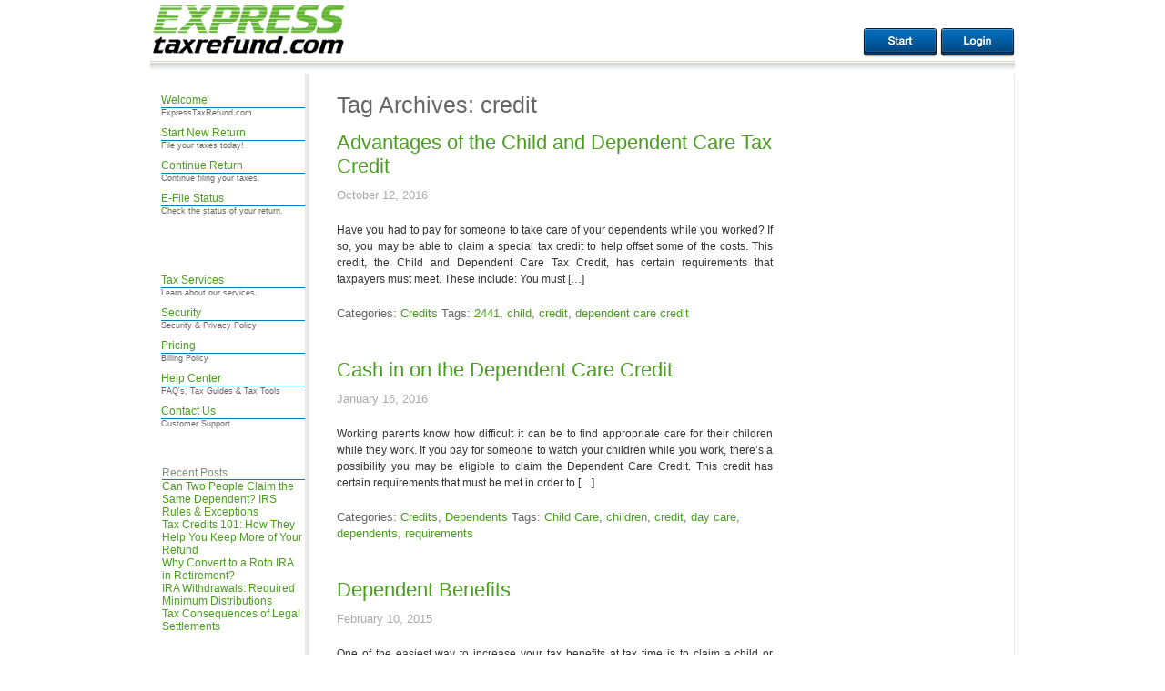

--- FILE ---
content_type: text/html; charset=UTF-8
request_url: https://blog.expresstaxrefund.com/tag/credit/
body_size: 51156
content:
<!DOCTYPE html>
<html lang="en-US">
<head>
  <meta charset="UTF-8" />
  <meta name="viewport" content="width=device-width" />
  <title>credit Archives - ExpressTaxRefund.com</title>
  <link rel="stylesheet" type="text/css" href="https://blog.expresstaxrefund.com/wp-content/themes/CUSTOMWPTHEME/style-base.css" />
  <meta name='robots' content='index, follow, max-image-preview:large, max-snippet:-1, max-video-preview:-1' />

	<!-- This site is optimized with the Yoast SEO plugin v26.4 - https://yoast.com/wordpress/plugins/seo/ -->
	<link rel="canonical" href="https://blog.expresstaxrefund.com/tag/credit/" />
	<meta property="og:locale" content="en_US" />
	<meta property="og:type" content="article" />
	<meta property="og:title" content="credit Archives - ExpressTaxRefund.com" />
	<meta property="og:url" content="https://blog.expresstaxrefund.com/tag/credit/" />
	<meta property="og:site_name" content="ExpressTaxRefund.com" />
	<script type="application/ld+json" class="yoast-schema-graph">{"@context":"https://schema.org","@graph":[{"@type":"CollectionPage","@id":"https://blog.expresstaxrefund.com/tag/credit/","url":"https://blog.expresstaxrefund.com/tag/credit/","name":"credit Archives - ExpressTaxRefund.com","isPartOf":{"@id":"https://blog.expresstaxrefund.com/#website"},"breadcrumb":{"@id":"https://blog.expresstaxrefund.com/tag/credit/#breadcrumb"},"inLanguage":"en-US"},{"@type":"BreadcrumbList","@id":"https://blog.expresstaxrefund.com/tag/credit/#breadcrumb","itemListElement":[{"@type":"ListItem","position":1,"name":"Home","item":"https://blog.expresstaxrefund.com/"},{"@type":"ListItem","position":2,"name":"credit"}]},{"@type":"WebSite","@id":"https://blog.expresstaxrefund.com/#website","url":"https://blog.expresstaxrefund.com/","name":"ExpressTaxRefund.com","description":"Fast Tax Return and Fast Tax Refund Services","potentialAction":[{"@type":"SearchAction","target":{"@type":"EntryPoint","urlTemplate":"https://blog.expresstaxrefund.com/?s={search_term_string}"},"query-input":{"@type":"PropertyValueSpecification","valueRequired":true,"valueName":"search_term_string"}}],"inLanguage":"en-US"}]}</script>
	<!-- / Yoast SEO plugin. -->


<link rel="alternate" type="application/rss+xml" title="ExpressTaxRefund.com &raquo; Feed" href="https://blog.expresstaxrefund.com/feed/" />
<link rel="alternate" type="application/rss+xml" title="ExpressTaxRefund.com &raquo; Comments Feed" href="https://blog.expresstaxrefund.com/comments/feed/" />
<link rel="alternate" type="application/rss+xml" title="ExpressTaxRefund.com &raquo; credit Tag Feed" href="https://blog.expresstaxrefund.com/tag/credit/feed/" />
<style id='wp-img-auto-sizes-contain-inline-css' type='text/css'>
img:is([sizes=auto i],[sizes^="auto," i]){contain-intrinsic-size:3000px 1500px}
/*# sourceURL=wp-img-auto-sizes-contain-inline-css */
</style>
<style id='wp-emoji-styles-inline-css' type='text/css'>

	img.wp-smiley, img.emoji {
		display: inline !important;
		border: none !important;
		box-shadow: none !important;
		height: 1em !important;
		width: 1em !important;
		margin: 0 0.07em !important;
		vertical-align: -0.1em !important;
		background: none !important;
		padding: 0 !important;
	}
/*# sourceURL=wp-emoji-styles-inline-css */
</style>
<style id='wp-block-library-inline-css' type='text/css'>
:root{--wp-block-synced-color:#7a00df;--wp-block-synced-color--rgb:122,0,223;--wp-bound-block-color:var(--wp-block-synced-color);--wp-editor-canvas-background:#ddd;--wp-admin-theme-color:#007cba;--wp-admin-theme-color--rgb:0,124,186;--wp-admin-theme-color-darker-10:#006ba1;--wp-admin-theme-color-darker-10--rgb:0,107,160.5;--wp-admin-theme-color-darker-20:#005a87;--wp-admin-theme-color-darker-20--rgb:0,90,135;--wp-admin-border-width-focus:2px}@media (min-resolution:192dpi){:root{--wp-admin-border-width-focus:1.5px}}.wp-element-button{cursor:pointer}:root .has-very-light-gray-background-color{background-color:#eee}:root .has-very-dark-gray-background-color{background-color:#313131}:root .has-very-light-gray-color{color:#eee}:root .has-very-dark-gray-color{color:#313131}:root .has-vivid-green-cyan-to-vivid-cyan-blue-gradient-background{background:linear-gradient(135deg,#00d084,#0693e3)}:root .has-purple-crush-gradient-background{background:linear-gradient(135deg,#34e2e4,#4721fb 50%,#ab1dfe)}:root .has-hazy-dawn-gradient-background{background:linear-gradient(135deg,#faaca8,#dad0ec)}:root .has-subdued-olive-gradient-background{background:linear-gradient(135deg,#fafae1,#67a671)}:root .has-atomic-cream-gradient-background{background:linear-gradient(135deg,#fdd79a,#004a59)}:root .has-nightshade-gradient-background{background:linear-gradient(135deg,#330968,#31cdcf)}:root .has-midnight-gradient-background{background:linear-gradient(135deg,#020381,#2874fc)}:root{--wp--preset--font-size--normal:16px;--wp--preset--font-size--huge:42px}.has-regular-font-size{font-size:1em}.has-larger-font-size{font-size:2.625em}.has-normal-font-size{font-size:var(--wp--preset--font-size--normal)}.has-huge-font-size{font-size:var(--wp--preset--font-size--huge)}.has-text-align-center{text-align:center}.has-text-align-left{text-align:left}.has-text-align-right{text-align:right}.has-fit-text{white-space:nowrap!important}#end-resizable-editor-section{display:none}.aligncenter{clear:both}.items-justified-left{justify-content:flex-start}.items-justified-center{justify-content:center}.items-justified-right{justify-content:flex-end}.items-justified-space-between{justify-content:space-between}.screen-reader-text{border:0;clip-path:inset(50%);height:1px;margin:-1px;overflow:hidden;padding:0;position:absolute;width:1px;word-wrap:normal!important}.screen-reader-text:focus{background-color:#ddd;clip-path:none;color:#444;display:block;font-size:1em;height:auto;left:5px;line-height:normal;padding:15px 23px 14px;text-decoration:none;top:5px;width:auto;z-index:100000}html :where(.has-border-color){border-style:solid}html :where([style*=border-top-color]){border-top-style:solid}html :where([style*=border-right-color]){border-right-style:solid}html :where([style*=border-bottom-color]){border-bottom-style:solid}html :where([style*=border-left-color]){border-left-style:solid}html :where([style*=border-width]){border-style:solid}html :where([style*=border-top-width]){border-top-style:solid}html :where([style*=border-right-width]){border-right-style:solid}html :where([style*=border-bottom-width]){border-bottom-style:solid}html :where([style*=border-left-width]){border-left-style:solid}html :where(img[class*=wp-image-]){height:auto;max-width:100%}:where(figure){margin:0 0 1em}html :where(.is-position-sticky){--wp-admin--admin-bar--position-offset:var(--wp-admin--admin-bar--height,0px)}@media screen and (max-width:600px){html :where(.is-position-sticky){--wp-admin--admin-bar--position-offset:0px}}

/*# sourceURL=wp-block-library-inline-css */
</style><style id='global-styles-inline-css' type='text/css'>
:root{--wp--preset--aspect-ratio--square: 1;--wp--preset--aspect-ratio--4-3: 4/3;--wp--preset--aspect-ratio--3-4: 3/4;--wp--preset--aspect-ratio--3-2: 3/2;--wp--preset--aspect-ratio--2-3: 2/3;--wp--preset--aspect-ratio--16-9: 16/9;--wp--preset--aspect-ratio--9-16: 9/16;--wp--preset--color--black: #000000;--wp--preset--color--cyan-bluish-gray: #abb8c3;--wp--preset--color--white: #ffffff;--wp--preset--color--pale-pink: #f78da7;--wp--preset--color--vivid-red: #cf2e2e;--wp--preset--color--luminous-vivid-orange: #ff6900;--wp--preset--color--luminous-vivid-amber: #fcb900;--wp--preset--color--light-green-cyan: #7bdcb5;--wp--preset--color--vivid-green-cyan: #00d084;--wp--preset--color--pale-cyan-blue: #8ed1fc;--wp--preset--color--vivid-cyan-blue: #0693e3;--wp--preset--color--vivid-purple: #9b51e0;--wp--preset--gradient--vivid-cyan-blue-to-vivid-purple: linear-gradient(135deg,rgb(6,147,227) 0%,rgb(155,81,224) 100%);--wp--preset--gradient--light-green-cyan-to-vivid-green-cyan: linear-gradient(135deg,rgb(122,220,180) 0%,rgb(0,208,130) 100%);--wp--preset--gradient--luminous-vivid-amber-to-luminous-vivid-orange: linear-gradient(135deg,rgb(252,185,0) 0%,rgb(255,105,0) 100%);--wp--preset--gradient--luminous-vivid-orange-to-vivid-red: linear-gradient(135deg,rgb(255,105,0) 0%,rgb(207,46,46) 100%);--wp--preset--gradient--very-light-gray-to-cyan-bluish-gray: linear-gradient(135deg,rgb(238,238,238) 0%,rgb(169,184,195) 100%);--wp--preset--gradient--cool-to-warm-spectrum: linear-gradient(135deg,rgb(74,234,220) 0%,rgb(151,120,209) 20%,rgb(207,42,186) 40%,rgb(238,44,130) 60%,rgb(251,105,98) 80%,rgb(254,248,76) 100%);--wp--preset--gradient--blush-light-purple: linear-gradient(135deg,rgb(255,206,236) 0%,rgb(152,150,240) 100%);--wp--preset--gradient--blush-bordeaux: linear-gradient(135deg,rgb(254,205,165) 0%,rgb(254,45,45) 50%,rgb(107,0,62) 100%);--wp--preset--gradient--luminous-dusk: linear-gradient(135deg,rgb(255,203,112) 0%,rgb(199,81,192) 50%,rgb(65,88,208) 100%);--wp--preset--gradient--pale-ocean: linear-gradient(135deg,rgb(255,245,203) 0%,rgb(182,227,212) 50%,rgb(51,167,181) 100%);--wp--preset--gradient--electric-grass: linear-gradient(135deg,rgb(202,248,128) 0%,rgb(113,206,126) 100%);--wp--preset--gradient--midnight: linear-gradient(135deg,rgb(2,3,129) 0%,rgb(40,116,252) 100%);--wp--preset--font-size--small: 13px;--wp--preset--font-size--medium: 20px;--wp--preset--font-size--large: 36px;--wp--preset--font-size--x-large: 42px;--wp--preset--spacing--20: 0.44rem;--wp--preset--spacing--30: 0.67rem;--wp--preset--spacing--40: 1rem;--wp--preset--spacing--50: 1.5rem;--wp--preset--spacing--60: 2.25rem;--wp--preset--spacing--70: 3.38rem;--wp--preset--spacing--80: 5.06rem;--wp--preset--shadow--natural: 6px 6px 9px rgba(0, 0, 0, 0.2);--wp--preset--shadow--deep: 12px 12px 50px rgba(0, 0, 0, 0.4);--wp--preset--shadow--sharp: 6px 6px 0px rgba(0, 0, 0, 0.2);--wp--preset--shadow--outlined: 6px 6px 0px -3px rgb(255, 255, 255), 6px 6px rgb(0, 0, 0);--wp--preset--shadow--crisp: 6px 6px 0px rgb(0, 0, 0);}:where(.is-layout-flex){gap: 0.5em;}:where(.is-layout-grid){gap: 0.5em;}body .is-layout-flex{display: flex;}.is-layout-flex{flex-wrap: wrap;align-items: center;}.is-layout-flex > :is(*, div){margin: 0;}body .is-layout-grid{display: grid;}.is-layout-grid > :is(*, div){margin: 0;}:where(.wp-block-columns.is-layout-flex){gap: 2em;}:where(.wp-block-columns.is-layout-grid){gap: 2em;}:where(.wp-block-post-template.is-layout-flex){gap: 1.25em;}:where(.wp-block-post-template.is-layout-grid){gap: 1.25em;}.has-black-color{color: var(--wp--preset--color--black) !important;}.has-cyan-bluish-gray-color{color: var(--wp--preset--color--cyan-bluish-gray) !important;}.has-white-color{color: var(--wp--preset--color--white) !important;}.has-pale-pink-color{color: var(--wp--preset--color--pale-pink) !important;}.has-vivid-red-color{color: var(--wp--preset--color--vivid-red) !important;}.has-luminous-vivid-orange-color{color: var(--wp--preset--color--luminous-vivid-orange) !important;}.has-luminous-vivid-amber-color{color: var(--wp--preset--color--luminous-vivid-amber) !important;}.has-light-green-cyan-color{color: var(--wp--preset--color--light-green-cyan) !important;}.has-vivid-green-cyan-color{color: var(--wp--preset--color--vivid-green-cyan) !important;}.has-pale-cyan-blue-color{color: var(--wp--preset--color--pale-cyan-blue) !important;}.has-vivid-cyan-blue-color{color: var(--wp--preset--color--vivid-cyan-blue) !important;}.has-vivid-purple-color{color: var(--wp--preset--color--vivid-purple) !important;}.has-black-background-color{background-color: var(--wp--preset--color--black) !important;}.has-cyan-bluish-gray-background-color{background-color: var(--wp--preset--color--cyan-bluish-gray) !important;}.has-white-background-color{background-color: var(--wp--preset--color--white) !important;}.has-pale-pink-background-color{background-color: var(--wp--preset--color--pale-pink) !important;}.has-vivid-red-background-color{background-color: var(--wp--preset--color--vivid-red) !important;}.has-luminous-vivid-orange-background-color{background-color: var(--wp--preset--color--luminous-vivid-orange) !important;}.has-luminous-vivid-amber-background-color{background-color: var(--wp--preset--color--luminous-vivid-amber) !important;}.has-light-green-cyan-background-color{background-color: var(--wp--preset--color--light-green-cyan) !important;}.has-vivid-green-cyan-background-color{background-color: var(--wp--preset--color--vivid-green-cyan) !important;}.has-pale-cyan-blue-background-color{background-color: var(--wp--preset--color--pale-cyan-blue) !important;}.has-vivid-cyan-blue-background-color{background-color: var(--wp--preset--color--vivid-cyan-blue) !important;}.has-vivid-purple-background-color{background-color: var(--wp--preset--color--vivid-purple) !important;}.has-black-border-color{border-color: var(--wp--preset--color--black) !important;}.has-cyan-bluish-gray-border-color{border-color: var(--wp--preset--color--cyan-bluish-gray) !important;}.has-white-border-color{border-color: var(--wp--preset--color--white) !important;}.has-pale-pink-border-color{border-color: var(--wp--preset--color--pale-pink) !important;}.has-vivid-red-border-color{border-color: var(--wp--preset--color--vivid-red) !important;}.has-luminous-vivid-orange-border-color{border-color: var(--wp--preset--color--luminous-vivid-orange) !important;}.has-luminous-vivid-amber-border-color{border-color: var(--wp--preset--color--luminous-vivid-amber) !important;}.has-light-green-cyan-border-color{border-color: var(--wp--preset--color--light-green-cyan) !important;}.has-vivid-green-cyan-border-color{border-color: var(--wp--preset--color--vivid-green-cyan) !important;}.has-pale-cyan-blue-border-color{border-color: var(--wp--preset--color--pale-cyan-blue) !important;}.has-vivid-cyan-blue-border-color{border-color: var(--wp--preset--color--vivid-cyan-blue) !important;}.has-vivid-purple-border-color{border-color: var(--wp--preset--color--vivid-purple) !important;}.has-vivid-cyan-blue-to-vivid-purple-gradient-background{background: var(--wp--preset--gradient--vivid-cyan-blue-to-vivid-purple) !important;}.has-light-green-cyan-to-vivid-green-cyan-gradient-background{background: var(--wp--preset--gradient--light-green-cyan-to-vivid-green-cyan) !important;}.has-luminous-vivid-amber-to-luminous-vivid-orange-gradient-background{background: var(--wp--preset--gradient--luminous-vivid-amber-to-luminous-vivid-orange) !important;}.has-luminous-vivid-orange-to-vivid-red-gradient-background{background: var(--wp--preset--gradient--luminous-vivid-orange-to-vivid-red) !important;}.has-very-light-gray-to-cyan-bluish-gray-gradient-background{background: var(--wp--preset--gradient--very-light-gray-to-cyan-bluish-gray) !important;}.has-cool-to-warm-spectrum-gradient-background{background: var(--wp--preset--gradient--cool-to-warm-spectrum) !important;}.has-blush-light-purple-gradient-background{background: var(--wp--preset--gradient--blush-light-purple) !important;}.has-blush-bordeaux-gradient-background{background: var(--wp--preset--gradient--blush-bordeaux) !important;}.has-luminous-dusk-gradient-background{background: var(--wp--preset--gradient--luminous-dusk) !important;}.has-pale-ocean-gradient-background{background: var(--wp--preset--gradient--pale-ocean) !important;}.has-electric-grass-gradient-background{background: var(--wp--preset--gradient--electric-grass) !important;}.has-midnight-gradient-background{background: var(--wp--preset--gradient--midnight) !important;}.has-small-font-size{font-size: var(--wp--preset--font-size--small) !important;}.has-medium-font-size{font-size: var(--wp--preset--font-size--medium) !important;}.has-large-font-size{font-size: var(--wp--preset--font-size--large) !important;}.has-x-large-font-size{font-size: var(--wp--preset--font-size--x-large) !important;}
/*# sourceURL=global-styles-inline-css */
</style>

<style id='classic-theme-styles-inline-css' type='text/css'>
/*! This file is auto-generated */
.wp-block-button__link{color:#fff;background-color:#32373c;border-radius:9999px;box-shadow:none;text-decoration:none;padding:calc(.667em + 2px) calc(1.333em + 2px);font-size:1.125em}.wp-block-file__button{background:#32373c;color:#fff;text-decoration:none}
/*# sourceURL=/wp-includes/css/classic-themes.min.css */
</style>
<link rel='stylesheet' id='taxopress-frontend-css-css' href='https://blog.expresstaxrefund.com/wp-content/plugins/simple-tags/assets/frontend/css/frontend.css?ver=3.40.1' type='text/css' media='all' />
<script type="text/javascript" src="https://blog.expresstaxrefund.com/wp-includes/js/jquery/jquery.min.js?ver=3.7.1" id="jquery-core-js"></script>
<script type="text/javascript" src="https://blog.expresstaxrefund.com/wp-includes/js/jquery/jquery-migrate.min.js?ver=3.4.1" id="jquery-migrate-js"></script>
<script type="text/javascript" src="https://blog.expresstaxrefund.com/wp-content/themes/CUSTOMWPTHEME/videos.js?ver=78eb1cdfa2a862f6179617391bd6131a" id="supersimple-videos-js"></script>
<script type="text/javascript" src="https://blog.expresstaxrefund.com/wp-content/plugins/simple-tags/assets/frontend/js/frontend.js?ver=3.40.1" id="taxopress-frontend-js-js"></script>
<link rel="https://api.w.org/" href="https://blog.expresstaxrefund.com/wp-json/" /><link rel="alternate" title="JSON" type="application/json" href="https://blog.expresstaxrefund.com/wp-json/wp/v2/tags/16" /><link rel="EditURI" type="application/rsd+xml" title="RSD" href="https://blog.expresstaxrefund.com/xmlrpc.php?rsd" />

<style type="text/css">a.st_tag, a.internal_tag, .st_tag, .internal_tag { text-decoration: underline !important; }</style>    <script type="text/javascript">
      jQuery(document).ready(function($){
        $("#wrapper").vids();
      });
    </script>
      <link rel="stylesheet" type="text/css" href="https://blog.expresstaxrefund.com/wp-content/themes/CUSTOMWPTHEME/style.css" />

<base href="https://expresstaxrefund.com/">
        
        <meta http-equiv="Content-Type" content="text/html; charset=UTF-8">
		<meta name="author" content="ExpressTaxRefund.com">
		<meta name="copyright" content="Copyright 2019 ExpressTaxRefund.com. All Rights Reserved.">
		<link rel="canonical" href="https://www.expresstaxrefund.com/index.cgi">
        <meta name="keywords" content="fast tax return, fast tax refund, e file online, income tax preparation, express tax refund"><meta name="description" content="File your fast tax return online and receive your fast tax refund quickly at ExpressTaxRefund.com.">
		<link rel="apple-touch-icon" href="https://www.expresstaxrefund.com/images/apple-touch-icon.png">
        <link href="https://www.expresstaxrefund.com/templates/design/etr.css?r=101" rel="stylesheet" type="text/css">
        <link rel="stylesheet" href="https://www.expresstaxrefund.com/jscript/colorbox/colorbox.css?r=2" type="text/css" media="screen">
<script type='text/javascript'>
			window.Muscula = { settings:{
				logId:"PTLJ0GC-EBkfd"
			}};
			(function () {
				var m = document.createElement('script'); m.type = 'text/javascript'; m.async = true;
				m.src = (window.location.protocol == 'https:' ? 'https:' : 'http:') +
					'//musculahq.appspot.com/Muscula7.js';
				var s = document.getElementsByTagName('script')[0]; s.parentNode.insertBefore(m, s);
				window.Muscula.run=function(){var a;eval(arguments[0]);window.Muscula.run=function(){};};
				window.Muscula.errors=[];window.onerror=function(){window.Muscula.errors.push(arguments);
				return window.Muscula.settings.suppressErrors===undefined;}
			})();
		</script>
        <script language="JavaScript" src="https://www.expresstaxrefund.com/jscript/NumberFormat150.js" type="text/javascript"></script>
        <script language="JavaScript" src="https://www.expresstaxrefund.com/jscript/jquery.js" type="text/javascript"></script>
        <script language="JavaScript" src="https://www.expresstaxrefund.com/jscript/jquery.colorbox.js?r=2" type="text/javascript"></script>
        <script language="JavaScript" src="https://www.expresstaxrefund.com/jscript/jquery.tools.min.js" type="text/javascript"></script>
        <script language="JavaScript" src="https://www.expresstaxrefund.com/jscript/etr.js" type="text/javascript"></script>
		<link rel="shortcut icon" href="https://www.expresstaxrefund.com/favicon.ico">
    <link rel="stylesheet" href="https://blog.expresstaxrefund.com/wp-content/themes/CUSTOMWPTHEME/style.css"></head>

<body class=" hasGoogleVoiceExt">
<!-- %%loggedout%% -->
<div id="wrap" style="overflow: visible;">
	<div id="container" style="overflow: visible;">
   	  <div id="header">
        	<a href="http://www.expresstaxrefund.com"><img src="https://www.expresstaxrefund.com/images/etr_logo.gif" height="61" width="218" border="0" alt="Tax Return"></a>
            <div id="session">
            	<a href="https://www.expresstaxrefund.com/register.cgi"><img src="//www.expresstaxrefund.com/images/dyna/start.png" border="0"></a>
                <a href="https://www.expresstaxrefund.com/login.cgi"><img src="//www.expresstaxrefund.com/images/dyna/login.png" border="0"></a>
            </div>
        <div id="topbg"></div>
        </div>
    	<div id="main">
        	<div id="nav" style="overflow: visible;">
		    <ul class="menu_list linkG2B">
        	    	<li class=""><div><h2><a href="http://www.expresstaxrefund.com/">Welcome</a></h2>ExpressTaxRefund.com</div></li>
        	    	<li><div><h2><a href="http://www.expresstaxrefund.com/register.cgi">Start New Return</a></h2>File your taxes today!</div></li>
        	    	<li><div><h2><a href="https://www.expresstaxrefund.com/login.cgi">Continue Return</a></h2>Continue filing your taxes.</div></li>
        	    	<li><div><h2><a href="https://www.expresstaxrefund.com/login.cgi?status=1">E-File Status</a></h2>Check the status of your return.</div></li>
		    </ul>
		    <p>&nbsp;</p>
		    <ul class="menu_list linkG2B" style="overflow: visible;">
        	    	<li><div><h2><a href="http://www.expresstaxrefund.com/service.cgi">Tax Services</a></h2>Learn about our services.</div></li>
        	    	<li><div><h2><a href="http://www.expresstaxrefund.com/income-tax-preparation-services.cgi">Security</a></h2>Security &amp; Privacy Policy</div></li>
        	    	<li><div><h2><a href="http://www.expresstaxrefund.com/online-tax-services.cgi">Pricing</a></h2>Billing Policy</div></li>
        	    	<li><div><h2><a href="http://www.expresstaxrefund.com/help.cgi">Help Center</a></h2>FAQ's, Tax Guides &amp; Tax Tools</div></li>
                        <li><div><h2><a href="http://www.expresstaxrefund.com/contact_us.cgi">Contact Us</a></h2>Customer Support</div></li>
		    </ul>

			<div style="overflow: visible;"><aside id="sidebar-111" role="complementary" style="width:98% !important;">

    <div id="primary" class="widget-area">
                <ul class="xoxo">
            
		<li id="recent-posts-2" class="widget-container widget_recent_entries">
		<h3 class="widget-title">Recent Posts</h3>
		<ul>
											<li>
					<a href="https://blog.expresstaxrefund.com/2026/01/16/can-you-split-a-dependent-between-tax-returns/">Can Two People Claim the Same Dependent? IRS Rules &#038; Exceptions</a>
									</li>
											<li>
					<a href="https://blog.expresstaxrefund.com/2025/11/24/tax-credits-101-how-they-help-you-keep-more-of-your-refund/">Tax Credits 101: How They Help You Keep More of Your Refund</a>
									</li>
											<li>
					<a href="https://blog.expresstaxrefund.com/2024/11/11/why-convert-to-a-roth-ira-in-retirement/">Why Convert to a Roth IRA in Retirement?</a>
									</li>
											<li>
					<a href="https://blog.expresstaxrefund.com/2024/02/15/ira-withdrawals-required-minimum-distributions/">IRA Withdrawals: Required Minimum Distributions</a>
									</li>
											<li>
					<a href="https://blog.expresstaxrefund.com/2024/01/10/tax-consequences-of-legal-settlements/">Tax Consequences of Legal Settlements</a>
									</li>
					</ul>

		</li><li id="archives-2" class="widget-container widget_archive"><h3 class="widget-title">Archives</h3>
			<ul>
					<li><a href='https://blog.expresstaxrefund.com/2026/01/'>January 2026</a></li>
	<li><a href='https://blog.expresstaxrefund.com/2025/11/'>November 2025</a></li>
	<li><a href='https://blog.expresstaxrefund.com/2024/11/'>November 2024</a></li>
	<li><a href='https://blog.expresstaxrefund.com/2024/02/'>February 2024</a></li>
	<li><a href='https://blog.expresstaxrefund.com/2024/01/'>January 2024</a></li>
	<li><a href='https://blog.expresstaxrefund.com/2023/11/'>November 2023</a></li>
	<li><a href='https://blog.expresstaxrefund.com/2023/10/'>October 2023</a></li>
	<li><a href='https://blog.expresstaxrefund.com/2023/05/'>May 2023</a></li>
	<li><a href='https://blog.expresstaxrefund.com/2023/04/'>April 2023</a></li>
	<li><a href='https://blog.expresstaxrefund.com/2023/01/'>January 2023</a></li>
	<li><a href='https://blog.expresstaxrefund.com/2022/10/'>October 2022</a></li>
	<li><a href='https://blog.expresstaxrefund.com/2022/06/'>June 2022</a></li>
	<li><a href='https://blog.expresstaxrefund.com/2022/03/'>March 2022</a></li>
	<li><a href='https://blog.expresstaxrefund.com/2022/02/'>February 2022</a></li>
	<li><a href='https://blog.expresstaxrefund.com/2022/01/'>January 2022</a></li>
	<li><a href='https://blog.expresstaxrefund.com/2021/07/'>July 2021</a></li>
	<li><a href='https://blog.expresstaxrefund.com/2021/04/'>April 2021</a></li>
	<li><a href='https://blog.expresstaxrefund.com/2020/07/'>July 2020</a></li>
	<li><a href='https://blog.expresstaxrefund.com/2020/02/'>February 2020</a></li>
	<li><a href='https://blog.expresstaxrefund.com/2020/01/'>January 2020</a></li>
	<li><a href='https://blog.expresstaxrefund.com/2019/02/'>February 2019</a></li>
	<li><a href='https://blog.expresstaxrefund.com/2018/12/'>December 2018</a></li>
	<li><a href='https://blog.expresstaxrefund.com/2018/03/'>March 2018</a></li>
	<li><a href='https://blog.expresstaxrefund.com/2017/05/'>May 2017</a></li>
	<li><a href='https://blog.expresstaxrefund.com/2016/10/'>October 2016</a></li>
	<li><a href='https://blog.expresstaxrefund.com/2016/08/'>August 2016</a></li>
	<li><a href='https://blog.expresstaxrefund.com/2016/04/'>April 2016</a></li>
	<li><a href='https://blog.expresstaxrefund.com/2016/03/'>March 2016</a></li>
	<li><a href='https://blog.expresstaxrefund.com/2016/02/'>February 2016</a></li>
	<li><a href='https://blog.expresstaxrefund.com/2016/01/'>January 2016</a></li>
	<li><a href='https://blog.expresstaxrefund.com/2015/08/'>August 2015</a></li>
	<li><a href='https://blog.expresstaxrefund.com/2015/07/'>July 2015</a></li>
	<li><a href='https://blog.expresstaxrefund.com/2015/06/'>June 2015</a></li>
	<li><a href='https://blog.expresstaxrefund.com/2015/03/'>March 2015</a></li>
	<li><a href='https://blog.expresstaxrefund.com/2015/02/'>February 2015</a></li>
			</ul>

			</li><li id="categories-2" class="widget-container widget_categories"><h3 class="widget-title">Categories</h3>
			<ul>
					<li class="cat-item cat-item-9"><a href="https://blog.expresstaxrefund.com/category/credits/">Credits</a>
</li>
	<li class="cat-item cat-item-24"><a href="https://blog.expresstaxrefund.com/category/deductions/">Deductions</a>
</li>
	<li class="cat-item cat-item-17"><a href="https://blog.expresstaxrefund.com/category/dependents/">Dependents</a>
</li>
	<li class="cat-item cat-item-30"><a href="https://blog.expresstaxrefund.com/category/filing-status/">Filing Status</a>
</li>
	<li class="cat-item cat-item-5"><a href="https://blog.expresstaxrefund.com/category/forms/">Forms</a>
</li>
	<li class="cat-item cat-item-38"><a href="https://blog.expresstaxrefund.com/category/general/">General</a>
</li>
			</ul>

			</li><li id="tag_cloud-2" class="widget-container widget_tag_cloud"><h3 class="widget-title">Tags</h3><div class="tagcloud"><a href="https://blog.expresstaxrefund.com/tag/1095-a/" class="tag-cloud-link tag-link-129 tag-link-position-1" style="font-size: 8pt;" aria-label="1095-A (4 items)">1095-A</a>
<a href="https://blog.expresstaxrefund.com/tag/aca/" class="tag-cloud-link tag-link-85 tag-link-position-2" style="font-size: 10.11320754717pt;" aria-label="ACA (5 items)">ACA</a>
<a href="https://blog.expresstaxrefund.com/tag/affordable-care-act/" class="tag-cloud-link tag-link-84 tag-link-position-3" style="font-size: 15.924528301887pt;" aria-label="Affordable Care Act (9 items)">Affordable Care Act</a>
<a href="https://blog.expresstaxrefund.com/tag/american-opportunity-credit/" class="tag-cloud-link tag-link-28 tag-link-position-4" style="font-size: 19.88679245283pt;" aria-label="American Opportunity Credit (13 items)">American Opportunity Credit</a>
<a href="https://blog.expresstaxrefund.com/tag/charity/" class="tag-cloud-link tag-link-26 tag-link-position-5" style="font-size: 11.962264150943pt;" aria-label="charity (6 items)">charity</a>
<a href="https://blog.expresstaxrefund.com/tag/child/" class="tag-cloud-link tag-link-54 tag-link-position-6" style="font-size: 8pt;" aria-label="child (4 items)">child</a>
<a href="https://blog.expresstaxrefund.com/tag/child-care/" class="tag-cloud-link tag-link-11 tag-link-position-7" style="font-size: 13.283018867925pt;" aria-label="Child Care (7 items)">Child Care</a>
<a href="https://blog.expresstaxrefund.com/tag/child-care-credit/" class="tag-cloud-link tag-link-22 tag-link-position-8" style="font-size: 10.11320754717pt;" aria-label="child care credit (5 items)">child care credit</a>
<a href="https://blog.expresstaxrefund.com/tag/children/" class="tag-cloud-link tag-link-57 tag-link-position-9" style="font-size: 10.11320754717pt;" aria-label="children (5 items)">children</a>
<a href="https://blog.expresstaxrefund.com/tag/child-tax-credit/" class="tag-cloud-link tag-link-23 tag-link-position-10" style="font-size: 20.679245283019pt;" aria-label="child tax credit (14 items)">child tax credit</a>
<a href="https://blog.expresstaxrefund.com/tag/credits/" class="tag-cloud-link tag-link-10 tag-link-position-11" style="font-size: 15.924528301887pt;" aria-label="Credits (9 items)">Credits</a>
<a href="https://blog.expresstaxrefund.com/tag/deductions/" class="tag-cloud-link tag-link-64 tag-link-position-12" style="font-size: 22pt;" aria-label="deductions (16 items)">deductions</a>
<a href="https://blog.expresstaxrefund.com/tag/dependent-care-credit/" class="tag-cloud-link tag-link-343 tag-link-position-13" style="font-size: 13.283018867925pt;" aria-label="dependent care credit (7 items)">dependent care credit</a>
<a href="https://blog.expresstaxrefund.com/tag/dependents/" class="tag-cloud-link tag-link-19 tag-link-position-14" style="font-size: 18.830188679245pt;" aria-label="dependents (12 items)">dependents</a>
<a href="https://blog.expresstaxrefund.com/tag/donation/" class="tag-cloud-link tag-link-25 tag-link-position-15" style="font-size: 11.962264150943pt;" aria-label="Donation (6 items)">Donation</a>
<a href="https://blog.expresstaxrefund.com/tag/earned-income/" class="tag-cloud-link tag-link-139 tag-link-position-16" style="font-size: 13.283018867925pt;" aria-label="Earned Income (7 items)">Earned Income</a>
<a href="https://blog.expresstaxrefund.com/tag/earned-income-credit/" class="tag-cloud-link tag-link-21 tag-link-position-17" style="font-size: 16.981132075472pt;" aria-label="earned income credit (10 items)">earned income credit</a>
<a href="https://blog.expresstaxrefund.com/tag/earned-income-tax-credit/" class="tag-cloud-link tag-link-262 tag-link-position-18" style="font-size: 18.037735849057pt;" aria-label="Earned Income Tax Credit (11 items)">Earned Income Tax Credit</a>
<a href="https://blog.expresstaxrefund.com/tag/education-credits/" class="tag-cloud-link tag-link-347 tag-link-position-19" style="font-size: 8pt;" aria-label="education credits (4 items)">education credits</a>
<a href="https://blog.expresstaxrefund.com/tag/eic/" class="tag-cloud-link tag-link-55 tag-link-position-20" style="font-size: 8pt;" aria-label="EIC (4 items)">EIC</a>
<a href="https://blog.expresstaxrefund.com/tag/eitc/" class="tag-cloud-link tag-link-56 tag-link-position-21" style="font-size: 18.037735849057pt;" aria-label="EITC (11 items)">EITC</a>
<a href="https://blog.expresstaxrefund.com/tag/employee-business-expenses/" class="tag-cloud-link tag-link-67 tag-link-position-22" style="font-size: 8pt;" aria-label="employee business expenses (4 items)">employee business expenses</a>
<a href="https://blog.expresstaxrefund.com/tag/estimated-tax-payments/" class="tag-cloud-link tag-link-93 tag-link-position-23" style="font-size: 10.11320754717pt;" aria-label="Estimated Tax Payments (5 items)">Estimated Tax Payments</a>
<a href="https://blog.expresstaxrefund.com/tag/filing-status/" class="tag-cloud-link tag-link-31 tag-link-position-24" style="font-size: 19.88679245283pt;" aria-label="Filing Status (13 items)">Filing Status</a>
<a href="https://blog.expresstaxrefund.com/tag/head-of-household/" class="tag-cloud-link tag-link-60 tag-link-position-25" style="font-size: 18.037735849057pt;" aria-label="head of household (11 items)">head of household</a>
<a href="https://blog.expresstaxrefund.com/tag/health-insurance/" class="tag-cloud-link tag-link-83 tag-link-position-26" style="font-size: 10.11320754717pt;" aria-label="Health Insurance (5 items)">Health Insurance</a>
<a href="https://blog.expresstaxrefund.com/tag/health-insurance-marketplace/" class="tag-cloud-link tag-link-130 tag-link-position-27" style="font-size: 11.962264150943pt;" aria-label="Health Insurance Marketplace (6 items)">Health Insurance Marketplace</a>
<a href="https://blog.expresstaxrefund.com/tag/ira/" class="tag-cloud-link tag-link-108 tag-link-position-28" style="font-size: 8pt;" aria-label="IRA (4 items)">IRA</a>
<a href="https://blog.expresstaxrefund.com/tag/itemized-deduction/" class="tag-cloud-link tag-link-275 tag-link-position-29" style="font-size: 10.11320754717pt;" aria-label="itemized deduction (5 items)">itemized deduction</a>
<a href="https://blog.expresstaxrefund.com/tag/itemized-deductions/" class="tag-cloud-link tag-link-79 tag-link-position-30" style="font-size: 13.283018867925pt;" aria-label="itemized deductions (7 items)">itemized deductions</a>
<a href="https://blog.expresstaxrefund.com/tag/lifetime-learning-credit/" class="tag-cloud-link tag-link-29 tag-link-position-31" style="font-size: 16.981132075472pt;" aria-label="Lifetime Learning Credit (10 items)">Lifetime Learning Credit</a>
<a href="https://blog.expresstaxrefund.com/tag/married/" class="tag-cloud-link tag-link-33 tag-link-position-32" style="font-size: 10.11320754717pt;" aria-label="married (5 items)">married</a>
<a href="https://blog.expresstaxrefund.com/tag/married-couples/" class="tag-cloud-link tag-link-333 tag-link-position-33" style="font-size: 8pt;" aria-label="married couples (4 items)">married couples</a>
<a href="https://blog.expresstaxrefund.com/tag/medical-expenses/" class="tag-cloud-link tag-link-81 tag-link-position-34" style="font-size: 15.924528301887pt;" aria-label="medical expenses (9 items)">medical expenses</a>
<a href="https://blog.expresstaxrefund.com/tag/obamacare/" class="tag-cloud-link tag-link-86 tag-link-position-35" style="font-size: 8pt;" aria-label="Obamacare (4 items)">Obamacare</a>
<a href="https://blog.expresstaxrefund.com/tag/requirements/" class="tag-cloud-link tag-link-41 tag-link-position-36" style="font-size: 10.11320754717pt;" aria-label="requirements (5 items)">requirements</a>
<a href="https://blog.expresstaxrefund.com/tag/retirement/" class="tag-cloud-link tag-link-170 tag-link-position-37" style="font-size: 10.11320754717pt;" aria-label="Retirement (5 items)">Retirement</a>
<a href="https://blog.expresstaxrefund.com/tag/savers-credit/" class="tag-cloud-link tag-link-94 tag-link-position-38" style="font-size: 8pt;" aria-label="Saver&#039;s Credit (4 items)">Saver&#039;s Credit</a>
<a href="https://blog.expresstaxrefund.com/tag/schedule-c/" class="tag-cloud-link tag-link-3 tag-link-position-39" style="font-size: 11.962264150943pt;" aria-label="Schedule C (6 items)">Schedule C</a>
<a href="https://blog.expresstaxrefund.com/tag/single/" class="tag-cloud-link tag-link-32 tag-link-position-40" style="font-size: 11.962264150943pt;" aria-label="single (6 items)">single</a>
<a href="https://blog.expresstaxrefund.com/tag/standard-deduction/" class="tag-cloud-link tag-link-154 tag-link-position-41" style="font-size: 10.11320754717pt;" aria-label="Standard Deduction (5 items)">Standard Deduction</a>
<a href="https://blog.expresstaxrefund.com/tag/student-loan-interest/" class="tag-cloud-link tag-link-73 tag-link-position-42" style="font-size: 13.283018867925pt;" aria-label="student loan interest (7 items)">student loan interest</a>
<a href="https://blog.expresstaxrefund.com/tag/tax-return/" class="tag-cloud-link tag-link-42 tag-link-position-43" style="font-size: 16.981132075472pt;" aria-label="tax return (10 items)">tax return</a>
<a href="https://blog.expresstaxrefund.com/tag/travel-expenses/" class="tag-cloud-link tag-link-118 tag-link-position-44" style="font-size: 11.962264150943pt;" aria-label="travel expenses (6 items)">travel expenses</a>
<a href="https://blog.expresstaxrefund.com/tag/tuition/" class="tag-cloud-link tag-link-115 tag-link-position-45" style="font-size: 10.11320754717pt;" aria-label="Tuition (5 items)">Tuition</a></div>
</li>          </ul>
          </div>

</aside>
</div>
       	    </div>
          <div id="content" style="overflow: visible;">
                <div id="content_border" style="overflow: visible;">
	            	
<style type="text/css">
<!--

.bena {
        font-family: Arial, Helvetica, sans-serif;
        font-size: 10pt; font-weight: normal; color: #333333; line-height: 1.3; display: inline;
}
div.rating, div.rating div {
	display: inline;
}

-->
</style>


<table width="98%" border="0" cellspacing="5" cellpadding="5" style="overflow: visible;">
<section id="content-111" role="main">
  <div class="header">
    <h1 class="entry-title">Tag Archives: credit</h1>
  </div>
      <div id="post-397" class="post-397 post type-post status-publish format-standard hentry category-credits tag-15 tag-child tag-credit tag-dependent-care-credit">
  <div>
    <h2 class="entry-title"><a href="https://blog.expresstaxrefund.com/2016/10/12/advantages-child-dependent-care-tax-credit/" title="Advantages of the Child and Dependent Care Tax Credit" rel="bookmark">Advantages of the Child and Dependent Care Tax Credit</a></h2>     <section class="entry-meta">
  <span class="entry-date">October 12, 2016</span>
</section>
  </div>
  <section class="entry-summary">
  <p>Have you had to pay for someone to take care of your dependents while you worked? If so, you may be able to claim a special tax credit to help offset some of the costs. This credit, the Child and Dependent Care Tax Credit, has certain requirements that taxpayers must meet. These include: You must [&hellip;]</p>
  </section>
  <div class="entry-footer">
  <span class="cat-links">Categories: <a href="https://blog.expresstaxrefund.com/category/credits/" rel="category tag">Credits</a></span>
  <span class="tag-links">Tags: <a href="https://blog.expresstaxrefund.com/tag/2441/" rel="tag">2441</a>, <a href="https://blog.expresstaxrefund.com/tag/child/" rel="tag">child</a>, <a href="https://blog.expresstaxrefund.com/tag/credit/" rel="tag">credit</a>, <a href="https://blog.expresstaxrefund.com/tag/dependent-care-credit/" rel="tag">dependent care credit</a></span>
  </div>
</div>
      <div id="post-227" class="post-227 post type-post status-publish format-standard hentry category-credits category-dependents tag-child-care tag-children tag-credit tag-day-care tag-dependents tag-requirements">
  <div>
    <h2 class="entry-title"><a href="https://blog.expresstaxrefund.com/2016/01/16/cash-in-on-the-dependent-care-credit/" title="Cash in on the Dependent Care Credit" rel="bookmark">Cash in on the Dependent Care Credit</a></h2>     <section class="entry-meta">
  <span class="entry-date">January 16, 2016</span>
</section>
  </div>
  <section class="entry-summary">
  <p>Working parents know how difficult it can be to find appropriate care for their children while they work. If you pay for someone to watch your children while you work, there’s a possibility you may be eligible to claim the Dependent Care Credit. This credit has certain requirements that must be met in order to [&hellip;]</p>
  </section>
  <div class="entry-footer">
  <span class="cat-links">Categories: <a href="https://blog.expresstaxrefund.com/category/credits/" rel="category tag">Credits</a>, <a href="https://blog.expresstaxrefund.com/category/dependents/" rel="category tag">Dependents</a></span>
  <span class="tag-links">Tags: <a href="https://blog.expresstaxrefund.com/tag/child-care/" rel="tag">Child Care</a>, <a href="https://blog.expresstaxrefund.com/tag/children/" rel="tag">children</a>, <a href="https://blog.expresstaxrefund.com/tag/credit/" rel="tag">credit</a>, <a href="https://blog.expresstaxrefund.com/tag/day-care/" rel="tag">day care</a>, <a href="https://blog.expresstaxrefund.com/tag/dependents/" rel="tag">dependents</a>, <a href="https://blog.expresstaxrefund.com/tag/requirements/" rel="tag">requirements</a></span>
  </div>
</div>
      <div id="post-16" class="post-16 post type-post status-publish format-standard hentry category-credits category-dependents tag-child-care-credit tag-child-tax-credit tag-credit tag-dependents tag-earned-income-credit tag-exemption">
  <div>
    <h2 class="entry-title"><a href="https://blog.expresstaxrefund.com/2015/02/10/dependent-benefits/" title="Dependent Benefits" rel="bookmark">Dependent Benefits</a></h2>     <section class="entry-meta">
  <span class="entry-date">February 10, 2015</span>
</section>
  </div>
  <section class="entry-summary">
  <p>One of the easiest way to increase your tax benefits at tax time is to claim a child or eligible adult relative as a dependent. You are entitled to a personal exemption for each qualifying dependent that you claim, which helps put a little extra cash back in your pocket. You may even be able [&hellip;]</p>
  </section>
  <div class="entry-footer">
  <span class="cat-links">Categories: <a href="https://blog.expresstaxrefund.com/category/credits/" rel="category tag">Credits</a>, <a href="https://blog.expresstaxrefund.com/category/dependents/" rel="category tag">Dependents</a></span>
  <span class="tag-links">Tags: <a href="https://blog.expresstaxrefund.com/tag/child-care-credit/" rel="tag">child care credit</a>, <a href="https://blog.expresstaxrefund.com/tag/child-tax-credit/" rel="tag">child tax credit</a>, <a href="https://blog.expresstaxrefund.com/tag/credit/" rel="tag">credit</a>, <a href="https://blog.expresstaxrefund.com/tag/dependents/" rel="tag">dependents</a>, <a href="https://blog.expresstaxrefund.com/tag/earned-income-credit/" rel="tag">earned income credit</a>, <a href="https://blog.expresstaxrefund.com/tag/exemption/" rel="tag">exemption</a></span>
  </div>
</div>
      <div id="post-12" class="post-12 post type-post status-publish format-standard hentry category-credits category-forms tag-15 tag-child-care tag-credit">
  <div>
    <h2 class="entry-title"><a href="https://blog.expresstaxrefund.com/2015/02/08/caring-for-your-dependents/" title="Caring for Your Dependents" rel="bookmark">Caring for Your Dependents</a></h2>     <section class="entry-meta">
  <span class="entry-date">February 8, 2015</span>
</section>
  </div>
  <section class="entry-summary">
  <p>Many taxpayers require a little extra help when it comes to taking care of their dependents. Those who hire professional care for their disabled relatives or childcare for their children younger than 13 so they can work may be eligible to recoup their expenses through the Child and Dependent Care Credit. This tax credit is [&hellip;]</p>
  </section>
  <div class="entry-footer">
  <span class="cat-links">Categories: <a href="https://blog.expresstaxrefund.com/category/credits/" rel="category tag">Credits</a>, <a href="https://blog.expresstaxrefund.com/category/forms/" rel="category tag">Forms</a></span>
  <span class="tag-links">Tags: <a href="https://blog.expresstaxrefund.com/tag/2441/" rel="tag">2441</a>, <a href="https://blog.expresstaxrefund.com/tag/child-care/" rel="tag">Child Care</a>, <a href="https://blog.expresstaxrefund.com/tag/credit/" rel="tag">credit</a></span>
  </div>
</div>
    </section>
</table>

<script>
<!--
$(document).ready(function() {
	$('#content_border').height($('#nav').height() + 100);
});
-->
</script>



                </div>
      		<div id="footer">
		    <table width="50%" cellpadding="5" cellspacing="0" align="center">
			<tr>
			    <td>
					<span id="siteseal"><script type="text/javascript" src="https://seal.godaddy.com/getSeal?sealID=2dylJ1lCFXyWOy2HkUsUBctKHGdCYiFF7TgVldvQFv0yC96iBwqI4"></script></span>
			    </td>
			    <td>
					<script type="text/javascript" src="https://sealserver.trustwave.com/seal.js?code=fa1dda4c78614d49bd9e8429b792de61"></script>
			    </td>
				<td>
					<img src="//www.expresstaxrefund.com/images/irs_efile_provider.gif" width="132" height="31" border="0" alt="Authorized IRS E-File Provider"/>
				</td>
			</tr>
		    </table>
                    Copyright&copy;2026 ExpressTaxRefund<span id="servertag" name="servertag" title="blog">.</span>com - 
                    <a href="https://blog.expresstaxrefund.com">Blog</a> |  
                    <a href="https://www.expresstaxrefund.com/terms.cgi">Terms</a> | 
                    <a href="https://www.expresstaxrefund.com/sitemap.cgi">Sitemap</a>
                </div>
          </div>
        </div>
    </div>
</div>


<script type="text/javascript">

  var _gaq = _gaq || [];
  _gaq.push(['_setAccount', 'UA-36953339-1']);
  _gaq.push(['_setDomainName', 'expresstaxrefund.com']);
  _gaq.push(['_trackPageview']);

  (function() {
    var ga = document.createElement('script'); ga.type = 'text/javascript'; ga.async = true;
    ga.src = ('https:' == document.location.protocol ? 'https://ssl' : 'http://www') + '.google-analytics.com/ga.js';
    var s = document.getElementsByTagName('script')[0]; s.parentNode.insertBefore(ga, s);
  })();

</script>





<div id="cboxOverlay" style="display: none;"></div><div id="colorbox" class="" role="dialog" tabindex="-1" style="display: none;"><div id="cboxWrapper"><div><div id="cboxTopLeft" style="float: left;"></div><div id="cboxTopCenter" style="float: left;"></div><div id="cboxTopRight" style="float: left;"></div></div><div style="clear: left;"><div id="cboxMiddleLeft" style="float: left;"></div><div id="cboxContent" style="float: left;"><div id="cboxTitle" style="float: left;"></div><div id="cboxCurrent" style="float: left;"></div><button type="button" id="cboxPrevious"></button><button type="button" id="cboxNext"></button><button id="cboxSlideshow"></button><div id="cboxLoadingOverlay" style="float: left;"></div><div id="cboxLoadingGraphic" style="float: left;"></div></div><div id="cboxMiddleRight" style="float: left;"></div></div><div style="clear: left;"><div id="cboxBottomLeft" style="float: left;"></div><div id="cboxBottomCenter" style="float: left;"></div><div id="cboxBottomRight" style="float: left;"></div></div></div><div style="position: absolute; width: 9999px; visibility: hidden; display: none; max-width: none;"></div></div><script type="speculationrules">
{"prefetch":[{"source":"document","where":{"and":[{"href_matches":"/*"},{"not":{"href_matches":["/wp-*.php","/wp-admin/*","/wp-content/uploads/*","/wp-content/*","/wp-content/plugins/*","/wp-content/themes/CUSTOMWPTHEME/*","/*\\?(.+)"]}},{"not":{"selector_matches":"a[rel~=\"nofollow\"]"}},{"not":{"selector_matches":".no-prefetch, .no-prefetch a"}}]},"eagerness":"conservative"}]}
</script>
<script id="wp-emoji-settings" type="application/json">
{"baseUrl":"https://s.w.org/images/core/emoji/17.0.2/72x72/","ext":".png","svgUrl":"https://s.w.org/images/core/emoji/17.0.2/svg/","svgExt":".svg","source":{"concatemoji":"https://blog.expresstaxrefund.com/wp-includes/js/wp-emoji-release.min.js?ver=78eb1cdfa2a862f6179617391bd6131a"}}
</script>
<script type="module">
/* <![CDATA[ */
/*! This file is auto-generated */
const a=JSON.parse(document.getElementById("wp-emoji-settings").textContent),o=(window._wpemojiSettings=a,"wpEmojiSettingsSupports"),s=["flag","emoji"];function i(e){try{var t={supportTests:e,timestamp:(new Date).valueOf()};sessionStorage.setItem(o,JSON.stringify(t))}catch(e){}}function c(e,t,n){e.clearRect(0,0,e.canvas.width,e.canvas.height),e.fillText(t,0,0);t=new Uint32Array(e.getImageData(0,0,e.canvas.width,e.canvas.height).data);e.clearRect(0,0,e.canvas.width,e.canvas.height),e.fillText(n,0,0);const a=new Uint32Array(e.getImageData(0,0,e.canvas.width,e.canvas.height).data);return t.every((e,t)=>e===a[t])}function p(e,t){e.clearRect(0,0,e.canvas.width,e.canvas.height),e.fillText(t,0,0);var n=e.getImageData(16,16,1,1);for(let e=0;e<n.data.length;e++)if(0!==n.data[e])return!1;return!0}function u(e,t,n,a){switch(t){case"flag":return n(e,"\ud83c\udff3\ufe0f\u200d\u26a7\ufe0f","\ud83c\udff3\ufe0f\u200b\u26a7\ufe0f")?!1:!n(e,"\ud83c\udde8\ud83c\uddf6","\ud83c\udde8\u200b\ud83c\uddf6")&&!n(e,"\ud83c\udff4\udb40\udc67\udb40\udc62\udb40\udc65\udb40\udc6e\udb40\udc67\udb40\udc7f","\ud83c\udff4\u200b\udb40\udc67\u200b\udb40\udc62\u200b\udb40\udc65\u200b\udb40\udc6e\u200b\udb40\udc67\u200b\udb40\udc7f");case"emoji":return!a(e,"\ud83e\u1fac8")}return!1}function f(e,t,n,a){let r;const o=(r="undefined"!=typeof WorkerGlobalScope&&self instanceof WorkerGlobalScope?new OffscreenCanvas(300,150):document.createElement("canvas")).getContext("2d",{willReadFrequently:!0}),s=(o.textBaseline="top",o.font="600 32px Arial",{});return e.forEach(e=>{s[e]=t(o,e,n,a)}),s}function r(e){var t=document.createElement("script");t.src=e,t.defer=!0,document.head.appendChild(t)}a.supports={everything:!0,everythingExceptFlag:!0},new Promise(t=>{let n=function(){try{var e=JSON.parse(sessionStorage.getItem(o));if("object"==typeof e&&"number"==typeof e.timestamp&&(new Date).valueOf()<e.timestamp+604800&&"object"==typeof e.supportTests)return e.supportTests}catch(e){}return null}();if(!n){if("undefined"!=typeof Worker&&"undefined"!=typeof OffscreenCanvas&&"undefined"!=typeof URL&&URL.createObjectURL&&"undefined"!=typeof Blob)try{var e="postMessage("+f.toString()+"("+[JSON.stringify(s),u.toString(),c.toString(),p.toString()].join(",")+"));",a=new Blob([e],{type:"text/javascript"});const r=new Worker(URL.createObjectURL(a),{name:"wpTestEmojiSupports"});return void(r.onmessage=e=>{i(n=e.data),r.terminate(),t(n)})}catch(e){}i(n=f(s,u,c,p))}t(n)}).then(e=>{for(const n in e)a.supports[n]=e[n],a.supports.everything=a.supports.everything&&a.supports[n],"flag"!==n&&(a.supports.everythingExceptFlag=a.supports.everythingExceptFlag&&a.supports[n]);var t;a.supports.everythingExceptFlag=a.supports.everythingExceptFlag&&!a.supports.flag,a.supports.everything||((t=a.source||{}).concatemoji?r(t.concatemoji):t.wpemoji&&t.twemoji&&(r(t.twemoji),r(t.wpemoji)))});
//# sourceURL=https://blog.expresstaxrefund.com/wp-includes/js/wp-emoji-loader.min.js
/* ]]> */
</script>
</body></html>


--- FILE ---
content_type: text/css
request_url: https://blog.expresstaxrefund.com/wp-content/themes/CUSTOMWPTHEME/style-base.css
body_size: 8023
content:
/* RESET

html,body,div,span,applet,object,iframe,h1,h2,h3,h4,h5,h6,p,blockquote,pre,a,abbr,acronym,address,big,cite,code,del,dfn,em,img,ins,kbd,q,s,samp,small,strike,strong,sub,sup,tt,var,b,u,i,center,dl,dt,dd,ol,ul,li,fieldset,form,label,legend,table,caption,tbody,tfoot,thead,tr,th,td,article,aside,canvas,details,embed,figure,figcaption,footer,header,hgroup,menu,nav,output,ruby,section,summary,time,mark,audio,video{font-size:100%;font:inherit;padding:0;border:0;margin:0;vertical-align:baseline}body{line-height:1}ol,ul{list-style:none}blockquote,q{quotes:none}blockquote:before,blockquote:after,q:before,q:after{content:'';content:none}table{border-collapse:collapse;border-spacing:0}article,aside,details,figcaption,figure,footer,header,hgroup,menu,nav,section{display:block}.clear{clear:both}

*/

/* BASIC STYLES */
body{font-family:arial,helvetica,sans-serif;font-size:14px;color:#333;margin:0px 0;background:#fff}
.page-template-creative-php{margin:40px}
p{text-align:justify;margin:20px 0}
.entry-content p, .entry-content p a{font-family:arial,helvetica,sans-serif;font-size:15px;line-height:20px}
#content-111{line-height:18px}
a, h2{color:#09f;text-decoration:none}
a:hover{text-decoration:underline}
h1, h2, h3, h4, h5, h6{font-weight:normal;margin:20px 0 10px;clear:both}
h1{font-size:25px;color:#666}
h2{font-size:20px;line-height:125%}
h3{font-size:16px;color:#888}
strong{font-weight:bold}
em{font-style:italic}
code{font-family:'courier new',courier,serif;color:#777}
pre{overflow-x:auto;white-space:pre-wrap}
hr{height:1px;color:#ccc;border:0 none;margin:30px 0;background-color:#ccc}
.entry-content ul, .entry-content ol, .comment-content ul, .comment-content ol{font-family:helvetica,arial,sans-serif;margin-left:20px !important}
.entry-content li:before, .comment-content li:before, #hsidebar .children li:before, #fsidebar .children li:before{content:"- "}
ol li:before, #login-register-password li:before{content:"" !important}
#container-111 ol, .comment-content ol, #hsidebar ol, #fsidebar ol{list-style:decimal inside}
#sidebar-111 .widget-container ul{display:block;margin-left:10px}
blockquote{padding:0 20px;border:4px double #ddd;margin:20px 2%;background:#f6f6f6}
input, textarea{color:#666;padding:5px;border:1px solid #ccc;background:#f6f6f6}
input[type="submit"]{cursor:pointer}
a img, input[type="image"]{border:0 none}
img, video{max-width:100%;height:auto}
table{width:100%}
#content-111 img, #content-111 figure, #content-111 table{max-width:640px !important;height:auto}
#sidebar-111 img, #sidebar-111 figure{max-width:300px !important;height:auto}

#wrapper-111{min-width:320px;max-width:1000px;margin:0 auto}
#header-111{padding:0 2%;margin-bottom:10px;clear:left}
#content-111{width:64%;padding:0 2%;float:left}
.page-template-sidebar-left-php #content-111{float:right}
.page-template-sidebar-none-php #content-111{width:96%}
#sidebar-111{width:30%;margin-right:2%;float:right}
.page-template-sidebar-left-php #sidebar-111{margin-right:0;margin-left:2%;float:left}
#hsidebar, #fsidebar{margin:0 2%}
#hsidebar .widget-container, #fsidebar .widget-container{padding-right:25px;margin-bottom:30px;float:left}
#footer-111{padding-top:20px;clear:both}

.entry-meta, .entry-meta a, .entry-footer, .comment-meta, .comment-meta a, #copyright, #copyright a{color:#666;font-size:13px}
#site-title a, #site-title h1 a, #site-title h1{font-size:35px;padding:0;margin:0}
#site-title a:hover, #site-title h1 a:hover{text-decoration:none}
#site-description{font-size:18px;margin:10px 0 20px}
h4, h5, h6, #site-description, .entry-meta, .comment-meta, #form-allowed-tags code, #copyright{color:#aaa}
#sidebar-111 ul, #hsidebar ul, #fsidebar ul, #footer-111 .menu, #footer-111 .menu li{display:inline;list-style:none;padding:0;margin:0}
.widget-title{padding-bottom:5px;margin-top:25px;margin-bottom:8px;border-bottom:1px solid #ccc}
#respond h3{clear:left}
#footer-111 #fmenu{text-align:center;margin-top:20px}
#footer-111 .menu li a{color:#666;font-size:16px;margin-right:20px}
#footer-111 .menu li:last-child a{margin-right:0}
#copyright{text-align:center;padding:20px}
#search{margin-top:-4px;float:right}
#sidebar-111 #search{float:none}
#s{width:229px;height:16px;border-right:0;float:left}
#s:focus{background:#fff}
#searchsubmit{width:60px;height:28px;float:left}
.error404 #content-111 #searchform, .search #content-111 #searchform{margin-top:55px;float:left}

.post{padding-bottom:20px;margin-bottom:20px}
.entry-footer{margin-top:10px}
.single .entry-title{text-align:left;line-height:30px}
.entry-title a{font-size:22px}
.nav-previous{text-align:left;float:left}
.nav-next{text-align:right;float:right}
.comments ul{padding:0;margin:0}
.comment, .trackback, .pingback{list-style:none;padding:10px;margin:10px 0}
.odd{background:#f6f6f6}
.form-allowed-tags code{font-size:12px}
#respond input{width:40%;display:block}
#respond input:focus, #respond textarea:focus{background:#fff}
#respond textarea{width:98.125%;height:100px;overflow:auto}
#respond #submit{width:auto;font-weight:bold}
.avatar{width:32px;height:32px;margin:0 5px 5px 0;float:left}
.sticky{padding:15px 15px 15px 15px;margin-top:20px;background:#f6f6f6}
.sticky h2{margin-top:0}
.bypostauthor{background:#f6f6f6}
#wp-calendar{width:100%}
#wp-calendar td{text-align:center}
#wp-calendar #prev{text-align:left}
#wp-calendar #next{text-align:right}
.wp-post-image{margin-top:10px}
.wp-caption{max-width:640px;margin:20px 0}
.wp-caption-text, .alignleft, .aligncenter, .alignright{max-width:640px;text-align:center}
.gallery-caption{border:1px solid #ccc}
.alignleft{margin:20px 20px 20px 0;float:left}
.alignright{margin:20px 0 20px 20px;float:right}
.aligncenter{display:block;margin:20px auto;clear:both}
.gallery{margin:20px auto !important}
.size-thumbnail{margin:5px}
.attachment #nav-above a{font-size:25px}
.entry-links{clear:both}

#menu-111 ul li a{display:inline-block;font-family:georgia,'times new roman',serif;font-size:18px;color:#09f;text-decoration:none;padding-bottom:5px;margin:0 10px 0 0}
#menu-111 ul li a:hover{color:#40b3ff;text-decoration:none}
#menu-111 ul, #menu-111 ul li{display:inline;margin:0;padding:0;list-style:none}
#menu-111 ul li{position:relative}
#menu-111 li ul{display:none;position:absolute;top:22px;left:0}
#menu-111 ul li:hover ul{display:inline-block}
#menu-111 ul ul, #menu-111 ul li:hover ul ul, #menu-111 ul ul li:hover ul ul{display:none}
#menu-111 ul li:hover ul, #menu-111 ul ul li:hover ul, #menu-111 ul ul ul li:hover ul{display:block;position:absolute;z-index:2147483647}
#menu-111 ul li:hover ul li a, #menu-111 ul ul li:hover ul li a, #menu-111 ul ul ul li:hover ul li a{font-size:14px;color:#666;border:#ccc 1px solid;margin-top:-1px;background:#fff}
#menu-111 ul ul li:hover ul li a, #menu-111 ul ul ul li:hover ul li a{margin-top:-2px}
#menu-111 ul li:hover ul li a:hover, #menu-111 ul ul li:hover ul li a:hover, #menu-111 ul ul ul li:hover ul li a:hover{color:#888}
#menu-111 ul li:hover ul li a{width:150px;padding:5px}
#menu-111 ul ul li:hover ul li a{width:145px;padding:5px 5px 5px 10px}
#menu-111 ul ul ul li:hover ul li a{width:140px;padding:5px 5px 5px 15px}
.current-menu-item a{color:#0073bf !important}
.current-menu-item a:hover{color:#0064a6 !important}
.current-menu-item .sub-menu a{color:#666 !important}
.current-menu-item .sub-menu a:hover{color:#888 !important}

@media all and (max-width:999px){#content-111 img, #content-111 figure, #content-111 table, #sidebar-111 img, #sidebar-111 figure, .wp-caption{width:100% !important}}
@media all and (max-width:480px){#content-111, #sidebar-111{width:96%}}

.screen-reader-text{clip:rect(1px, 1px, 1px, 1px);position:absolute !important}
.comment-notes, .form-allowed-tags{display:none}
.attachment #nav-above{display:block}

.no-active-widgets{padding: 15px;margin-bottom: 20px; border: 1px solid #ebccd1; border-radius: 4px;background-color: #f2dede;color: #a94442;}


--- FILE ---
content_type: text/css
request_url: https://blog.expresstaxrefund.com/wp-content/themes/CUSTOMWPTHEME/style.css
body_size: 699
content:
/******************************************************************
Theme Name: Custom Theme
Theme URI: http://yoururlhere.com/
Description: This theme was custom made
Author: Your Name Here
Author URI: http://yoururlhere.com
Version: 1.0
Tags: flexble-width, translation-ready, microformats, rtl-language-support

******************************************************************/

/* Add your own styles here */

.widget-title {
	font-size: 12px;
	border-bottom: 1px solid #0080C0;
	padding-bottom: 0;
	margin-bottom: 0;
}

div.widget-area {
	margin-right: 0;
	margin-left: 10px;
}

div.widget-area ul {
	margin-left: 0 !important;
}
aside {
	margin: 0 !important;
}

--- FILE ---
content_type: application/javascript
request_url: https://www.expresstaxrefund.com/jscript/jquery.tools.min.js
body_size: 18904
content:
/*
 * jquery.tools 1.1.2 - The missing UI library for the Web
 * 
 * [tools.tabs-1.0.4, tools.tooltip-1.1.2, tools.scrollable-1.1.2, tools.overlay-1.1.2, tools.overlay.apple-1.0.1, tools.expose-1.0.5]
 * 
 * Copyright (c) 2009 Tero Piirainen
 * http://flowplayer.org/tools/
 *
 * Dual licensed under MIT and GPL 2+ licenses
 * http://www.opensource.org/licenses
 * 
 * -----
 * 
 * File generated: Wed Oct 07 15:54:43 GMT+00:00 2009
 */
(function(d){d.tools=d.tools||{};d.tools.tabs={version:"1.0.4",conf:{tabs:"a",current:"current",onBeforeClick:null,onClick:null,effect:"default",initialIndex:0,event:"click",api:false,rotate:false},addEffect:function(e,f){c[e]=f}};var c={"default":function(f,e){this.getPanes().hide().eq(f).show();e.call()},fade:function(g,e){var f=this.getConf(),j=f.fadeOutSpeed,h=this.getPanes();if(j){h.fadeOut(j)}else{h.hide()}h.eq(g).fadeIn(f.fadeInSpeed,e)},slide:function(f,e){this.getPanes().slideUp(200);this.getPanes().eq(f).slideDown(400,e)},ajax:function(f,e){this.getPanes().eq(0).load(this.getTabs().eq(f).attr("href"),e)}};var b;d.tools.tabs.addEffect("horizontal",function(f,e){if(!b){b=this.getPanes().eq(0).width()}this.getCurrentPane().animate({width:0},function(){d(this).hide()});this.getPanes().eq(f).animate({width:b},function(){d(this).show();e.call()})});function a(g,h,f){var e=this,j=d(this),i;d.each(f,function(k,l){if(d.isFunction(l)){j.bind(k,l)}});d.extend(this,{click:function(k,n){var o=e.getCurrentPane();var l=g.eq(k);if(typeof k=="string"&&k.replace("#","")){l=g.filter("[href*="+k.replace("#","")+"]");k=Math.max(g.index(l),0)}if(f.rotate){var m=g.length-1;if(k<0){return e.click(m,n)}if(k>m){return e.click(0,n)}}if(!l.length){if(i>=0){return e}k=f.initialIndex;l=g.eq(k)}if(k===i){return e}n=n||d.Event();n.type="onBeforeClick";j.trigger(n,[k]);if(n.isDefaultPrevented()){return}c[f.effect].call(e,k,function(){n.type="onClick";j.trigger(n,[k])});n.type="onStart";j.trigger(n,[k]);if(n.isDefaultPrevented()){return}i=k;g.removeClass(f.current);l.addClass(f.current);return e},getConf:function(){return f},getTabs:function(){return g},getPanes:function(){return h},getCurrentPane:function(){return h.eq(i)},getCurrentTab:function(){return g.eq(i)},getIndex:function(){return i},next:function(){return e.click(i+1)},prev:function(){return e.click(i-1)},bind:function(k,l){j.bind(k,l);return e},onBeforeClick:function(k){return this.bind("onBeforeClick",k)},onClick:function(k){return this.bind("onClick",k)},unbind:function(k){j.unbind(k);return e}});g.each(function(k){d(this).bind(f.event,function(l){e.click(k,l);return false})});if(location.hash){e.click(location.hash)}else{if(f.initialIndex===0||f.initialIndex>0){e.click(f.initialIndex)}}h.find("a[href^=#]").click(function(k){e.click(d(this).attr("href"),k)})}d.fn.tabs=function(i,f){var g=this.eq(typeof f=="number"?f:0).data("tabs");if(g){return g}if(d.isFunction(f)){f={onBeforeClick:f}}var h=d.extend({},d.tools.tabs.conf),e=this.length;f=d.extend(h,f);this.each(function(l){var j=d(this);var k=j.find(f.tabs);if(!k.length){k=j.children()}var m=i.jquery?i:j.children(i);if(!m.length){m=e==1?d(i):j.parent().find(i)}g=new a(k,m,f);j.data("tabs",g)});return f.api?g:this}})(jQuery);
(function(c){var d=[];c.tools=c.tools||{};c.tools.tooltip={version:"1.1.2",conf:{effect:"toggle",fadeOutSpeed:"fast",tip:null,predelay:0,delay:30,opacity:1,lazy:undefined,position:["top","center"],offset:[0,0],cancelDefault:true,relative:false,oneInstance:true,events:{def:"mouseover,mouseout",input:"focus,blur",widget:"focus mouseover,blur mouseout",tooltip:"mouseover,mouseout"},api:false},addEffect:function(e,g,f){b[e]=[g,f]}};var b={toggle:[function(e){var f=this.getConf(),g=this.getTip(),h=f.opacity;if(h<1){g.css({opacity:h})}g.show();e.call()},function(e){this.getTip().hide();e.call()}],fade:[function(e){this.getTip().fadeIn(this.getConf().fadeInSpeed,e)},function(e){this.getTip().fadeOut(this.getConf().fadeOutSpeed,e)}]};function a(f,g){var p=this,k=c(this);f.data("tooltip",p);var l=f.next();if(g.tip){l=c(g.tip);if(l.length>1){l=f.nextAll(g.tip).eq(0);if(!l.length){l=f.parent().nextAll(g.tip).eq(0)}}}function o(u){var t=g.relative?f.position().top:f.offset().top,s=g.relative?f.position().left:f.offset().left,v=g.position[0];t-=l.outerHeight()-g.offset[0];s+=f.outerWidth()+g.offset[1];var q=l.outerHeight()+f.outerHeight();if(v=="center"){t+=q/2}if(v=="bottom"){t+=q}v=g.position[1];var r=l.outerWidth()+f.outerWidth();if(v=="center"){s-=r/2}if(v=="left"){s-=r}return{top:t,left:s}}var i=f.is(":input"),e=i&&f.is(":checkbox, :radio, select, :button"),h=f.attr("type"),n=g.events[h]||g.events[i?(e?"widget":"input"):"def"];n=n.split(/,\s*/);if(n.length!=2){throw"Tooltip: bad events configuration for "+h}f.bind(n[0],function(r){if(g.oneInstance){c.each(d,function(){this.hide()})}var q=l.data("trigger");if(q&&q[0]!=this){l.hide().stop(true,true)}r.target=this;p.show(r);n=g.events.tooltip.split(/,\s*/);l.bind(n[0],function(){p.show(r)});if(n[1]){l.bind(n[1],function(){p.hide(r)})}});f.bind(n[1],function(q){p.hide(q)});if(!c.browser.msie&&!i&&!g.predelay){f.mousemove(function(){if(!p.isShown()){f.triggerHandler("mouseover")}})}if(g.opacity<1){l.css("opacity",g.opacity)}var m=0,j=f.attr("title");if(j&&g.cancelDefault){f.removeAttr("title");f.data("title",j)}c.extend(p,{show:function(r){if(r){f=c(r.target)}clearTimeout(l.data("timer"));if(l.is(":animated")||l.is(":visible")){return p}function q(){l.data("trigger",f);var t=o(r);if(g.tip&&j){l.html(f.data("title"))}r=r||c.Event();r.type="onBeforeShow";k.trigger(r,[t]);if(r.isDefaultPrevented()){return p}t=o(r);l.css({position:"absolute",top:t.top,left:t.left});var s=b[g.effect];if(!s){throw'Nonexistent effect "'+g.effect+'"'}s[0].call(p,function(){r.type="onShow";k.trigger(r)})}if(g.predelay){clearTimeout(m);m=setTimeout(q,g.predelay)}else{q()}return p},hide:function(r){clearTimeout(l.data("timer"));clearTimeout(m);if(!l.is(":visible")){return}function q(){r=r||c.Event();r.type="onBeforeHide";k.trigger(r);if(r.isDefaultPrevented()){return}b[g.effect][1].call(p,function(){r.type="onHide";k.trigger(r)})}if(g.delay&&r){l.data("timer",setTimeout(q,g.delay))}else{q()}return p},isShown:function(){return l.is(":visible, :animated")},getConf:function(){return g},getTip:function(){return l},getTrigger:function(){return f},bind:function(q,r){k.bind(q,r);return p},onHide:function(q){return this.bind("onHide",q)},onBeforeShow:function(q){return this.bind("onBeforeShow",q)},onShow:function(q){return this.bind("onShow",q)},onBeforeHide:function(q){return this.bind("onBeforeHide",q)},unbind:function(q){k.unbind(q);return p}});c.each(g,function(q,r){if(c.isFunction(r)){p.bind(q,r)}})}c.prototype.tooltip=function(e){var f=this.eq(typeof e=="number"?e:0).data("tooltip");if(f){return f}var g=c.extend(true,{},c.tools.tooltip.conf);if(c.isFunction(e)){e={onBeforeShow:e}}else{if(typeof e=="string"){e={tip:e}}}e=c.extend(true,g,e);if(typeof e.position=="string"){e.position=e.position.split(/,?\s/)}if(e.lazy!==false&&(e.lazy===true||this.length>20)){this.one("mouseover",function(h){f=new a(c(this),e);f.show(h);d.push(f)})}else{this.each(function(){f=new a(c(this),e);d.push(f)})}return e.api?f:this}})(jQuery);
(function(b){b.tools=b.tools||{};b.tools.scrollable={version:"1.1.2",conf:{size:5,vertical:false,speed:400,keyboard:true,keyboardSteps:null,disabledClass:"disabled",hoverClass:null,clickable:true,activeClass:"active",easing:"swing",loop:false,items:".items",item:null,prev:".prev",next:".next",prevPage:".prevPage",nextPage:".nextPage",api:false}};var c;function a(o,m){var r=this,p=b(this),d=!m.vertical,e=o.children(),k=0,i;if(!c){c=r}b.each(m,function(s,t){if(b.isFunction(t)){p.bind(s,t)}});if(e.length>1){e=b(m.items,o)}function l(t){var s=b(t);return m.globalNav?s:o.parent().find(t)}o.data("finder",l);var f=l(m.prev),h=l(m.next),g=l(m.prevPage),n=l(m.nextPage);b.extend(r,{getIndex:function(){return k},getClickIndex:function(){var s=r.getItems();return s.index(s.filter("."+m.activeClass))},getConf:function(){return m},getSize:function(){return r.getItems().size()},getPageAmount:function(){return Math.ceil(this.getSize()/m.size)},getPageIndex:function(){return Math.ceil(k/m.size)},getNaviButtons:function(){return f.add(h).add(g).add(n)},getRoot:function(){return o},getItemWrap:function(){return e},getItems:function(){return e.children(m.item)},getVisibleItems:function(){return r.getItems().slice(k,k+m.size)},seekTo:function(s,w,t){if(s<0){s=0}if(k===s){return r}if(b.isFunction(w)){t=w}if(s>r.getSize()-m.size){return m.loop?r.begin():this.end()}var u=r.getItems().eq(s);if(!u.length){return r}var v=b.Event("onBeforeSeek");p.trigger(v,[s]);if(v.isDefaultPrevented()){return r}if(w===undefined||b.isFunction(w)){w=m.speed}function x(){if(t){t.call(r,s)}p.trigger("onSeek",[s])}if(d){e.animate({left:-u.position().left},w,m.easing,x)}else{e.animate({top:-u.position().top},w,m.easing,x)}c=r;k=s;v=b.Event("onStart");p.trigger(v,[s]);if(v.isDefaultPrevented()){return r}f.add(g).toggleClass(m.disabledClass,s===0);h.add(n).toggleClass(m.disabledClass,s>=r.getSize()-m.size);return r},move:function(u,t,s){i=u>0;return this.seekTo(k+u,t,s)},next:function(t,s){return this.move(1,t,s)},prev:function(t,s){return this.move(-1,t,s)},movePage:function(w,v,u){i=w>0;var s=m.size*w;var t=k%m.size;if(t>0){s+=(w>0?-t:m.size-t)}return this.move(s,v,u)},prevPage:function(t,s){return this.movePage(-1,t,s)},nextPage:function(t,s){return this.movePage(1,t,s)},setPage:function(t,u,s){return this.seekTo(t*m.size,u,s)},begin:function(t,s){i=false;return this.seekTo(0,t,s)},end:function(t,s){i=true;var u=this.getSize()-m.size;return u>0?this.seekTo(u,t,s):r},reload:function(){p.trigger("onReload");return r},focus:function(){c=r;return r},click:function(u){var v=r.getItems().eq(u),s=m.activeClass,t=m.size;if(u<0||u>=r.getSize()){return r}if(t==1){if(m.loop){return r.next()}if(u===0||u==r.getSize()-1){i=(i===undefined)?true:!i}return i===false?r.prev():r.next()}if(t==2){if(u==k){u--}r.getItems().removeClass(s);v.addClass(s);return r.seekTo(u,time,fn)}if(!v.hasClass(s)){r.getItems().removeClass(s);v.addClass(s);var x=Math.floor(t/2);var w=u-x;if(w>r.getSize()-t){w=r.getSize()-t}if(w!==u){return r.seekTo(w)}}return r},bind:function(s,t){p.bind(s,t);return r},unbind:function(s){p.unbind(s);return r}});b.each("onBeforeSeek,onStart,onSeek,onReload".split(","),function(s,t){r[t]=function(u){return r.bind(t,u)}});f.addClass(m.disabledClass).click(function(){r.prev()});h.click(function(){r.next()});n.click(function(){r.nextPage()});if(r.getSize()<m.size){h.add(n).addClass(m.disabledClass)}g.addClass(m.disabledClass).click(function(){r.prevPage()});var j=m.hoverClass,q="keydown."+Math.random().toString().substring(10);r.onReload(function(){if(j){r.getItems().hover(function(){b(this).addClass(j)},function(){b(this).removeClass(j)})}if(m.clickable){r.getItems().each(function(s){b(this).unbind("click.scrollable").bind("click.scrollable",function(t){if(b(t.target).is("a")){return}return r.click(s)})})}if(m.keyboard){b(document).unbind(q).bind(q,function(t){if(t.altKey||t.ctrlKey){return}if(m.keyboard!="static"&&c!=r){return}var u=m.keyboardSteps;if(d&&(t.keyCode==37||t.keyCode==39)){r.move(t.keyCode==37?-u:u);return t.preventDefault()}if(!d&&(t.keyCode==38||t.keyCode==40)){r.move(t.keyCode==38?-u:u);return t.preventDefault()}return true})}else{b(document).unbind(q)}});r.reload()}b.fn.scrollable=function(d){var e=this.eq(typeof d=="number"?d:0).data("scrollable");if(e){return e}var f=b.extend({},b.tools.scrollable.conf);d=b.extend(f,d);d.keyboardSteps=d.keyboardSteps||d.size;this.each(function(){e=new a(b(this),d);b(this).data("scrollable",e)});return d.api?e:this}})(jQuery);
(function(c){c.tools=c.tools||{};c.tools.overlay={version:"1.1.2",addEffect:function(e,f,g){b[e]=[f,g]},conf:{top:"10%",left:"center",absolute:false,speed:"normal",closeSpeed:"fast",effect:"default",close:null,oneInstance:true,closeOnClick:true,closeOnEsc:true,api:false,expose:null,target:null}};var b={};c.tools.overlay.addEffect("default",function(e){this.getOverlay().fadeIn(this.getConf().speed,e)},function(e){this.getOverlay().fadeOut(this.getConf().closeSpeed,e)});var d=[];function a(g,k){var o=this,m=c(this),n=c(window),j,i,h,e=k.expose&&c.tools.expose.version;var f=k.target||g.attr("rel");i=f?c(f):null||g;if(!i.length){throw"Could not find Overlay: "+f}if(g&&g.index(i)==-1){g.click(function(p){o.load(p);return p.preventDefault()})}c.each(k,function(p,q){if(c.isFunction(q)){m.bind(p,q)}});c.extend(o,{load:function(u){if(o.isOpened()){return o}var r=b[k.effect];if(!r){throw'Overlay: cannot find effect : "'+k.effect+'"'}if(k.oneInstance){c.each(d,function(){this.close(u)})}u=u||c.Event();u.type="onBeforeLoad";m.trigger(u);if(u.isDefaultPrevented()){return o}h=true;if(e){i.expose().load(u)}var t=k.top;var s=k.left;var p=i.outerWidth({margin:true});var q=i.outerHeight({margin:true});if(typeof t=="string"){t=t=="center"?Math.max((n.height()-q)/2,0):parseInt(t,10)/100*n.height()}if(s=="center"){s=Math.max((n.width()-p)/2,0)}if(!k.absolute){t+=n.scrollTop();s+=n.scrollLeft()}i.css({top:t,left:s,position:"absolute"});u.type="onStart";m.trigger(u);r[0].call(o,function(){if(h){u.type="onLoad";m.trigger(u)}});if(k.closeOnClick){c(document).bind("click.overlay",function(w){if(!o.isOpened()){return}var v=c(w.target);if(v.parents(i).length>1){return}c.each(d,function(){this.close(w)})})}if(k.closeOnEsc){c(document).unbind("keydown.overlay").bind("keydown.overlay",function(v){if(v.keyCode==27){c.each(d,function(){this.close(v)})}})}return o},close:function(q){if(!o.isOpened()){return o}q=q||c.Event();q.type="onBeforeClose";m.trigger(q);if(q.isDefaultPrevented()){return}h=false;b[k.effect][1].call(o,function(){q.type="onClose";m.trigger(q)});var p=true;c.each(d,function(){if(this.isOpened()){p=false}});if(p){c(document).unbind("click.overlay").unbind("keydown.overlay")}return o},getContent:function(){return i},getOverlay:function(){return i},getTrigger:function(){return g},getClosers:function(){return j},isOpened:function(){return h},getConf:function(){return k},bind:function(p,q){m.bind(p,q);return o},unbind:function(p){m.unbind(p);return o}});c.each("onBeforeLoad,onStart,onLoad,onBeforeClose,onClose".split(","),function(p,q){o[q]=function(r){return o.bind(q,r)}});if(e){if(typeof k.expose=="string"){k.expose={color:k.expose}}c.extend(k.expose,{api:true,closeOnClick:k.closeOnClick,closeOnEsc:false});var l=i.expose(k.expose);l.onBeforeClose(function(p){o.close(p)});o.onClose(function(p){l.close(p)})}j=i.find(k.close||".close");if(!j.length&&!k.close){j=c('<div class="close"></div>');i.prepend(j)}j.click(function(p){o.close(p)})}c.fn.overlay=function(e){var f=this.eq(typeof e=="number"?e:0).data("overlay");if(f){return f}if(c.isFunction(e)){e={onBeforeLoad:e}}var g=c.extend({},c.tools.overlay.conf);e=c.extend(true,g,e);this.each(function(){f=new a(c(this),e);d.push(f);c(this).data("overlay",f)});return e.api?f:this}})(jQuery);
(function(d){var b=d.tools.overlay;b.effects=b.effects||{};b.effects.apple={version:"1.0.1"};d.extend(b.conf,{start:{absolute:true,top:null,left:null},fadeInSpeed:"fast",zIndex:9999});function c(f){var g=f.offset();return[g.top+f.height()/2,g.left+f.width()/2]}var e=function(n){var k=this.getOverlay(),f=this.getConf(),i=this.getTrigger(),q=this,r=k.outerWidth({margin:true}),m=k.data("img");if(!m){var l=k.css("backgroundImage");if(!l){throw"background-image CSS property not set for overlay"}l=l.substring(l.indexOf("(")+1,l.indexOf(")")).replace(/\"/g,"");k.css("backgroundImage","none");m=d('<img src="'+l+'"/>');m.css({border:0,position:"absolute",display:"none"}).width(r);d("body").append(m);k.data("img",m)}var o=d(window),j=f.start.top||Math.round(o.height()/2),h=f.start.left||Math.round(o.width()/2);if(i){var g=c(i);j=g[0];h=g[1]}if(!f.start.absolute){j+=o.scrollTop();h+=o.scrollLeft()}m.css({top:j,left:h,width:0,zIndex:f.zIndex}).show();m.animate({top:k.css("top"),left:k.css("left"),width:r},f.speed,function(){k.css("zIndex",f.zIndex+1).fadeIn(f.fadeInSpeed,function(){if(q.isOpened()&&!d(this).index(k)){n.call()}else{k.hide()}})})};var a=function(f){var h=this.getOverlay(),i=this.getConf(),g=this.getTrigger(),l=i.start.top,k=i.start.left;h.hide();if(g){var j=c(g);l=j[0];k=j[1]}h.data("img").animate({top:l,left:k,width:0},i.closeSpeed,f)};b.addEffect("apple",e,a)})(jQuery);
(function(b){b.tools=b.tools||{};b.tools.expose={version:"1.0.5",conf:{maskId:null,loadSpeed:"slow",closeSpeed:"fast",closeOnClick:true,closeOnEsc:true,zIndex:9998,opacity:0.8,color:"#456",api:false}};function a(){if(b.browser.msie){var f=b(document).height(),e=b(window).height();return[window.innerWidth||document.documentElement.clientWidth||document.body.clientWidth,f-e<20?e:f]}return[b(window).width(),b(document).height()]}function c(h,g){var e=this,j=b(this),d=null,f=false,i=0;b.each(g,function(k,l){if(b.isFunction(l)){j.bind(k,l)}});b(window).resize(function(){e.fit()});b.extend(this,{getMask:function(){return d},getExposed:function(){return h},getConf:function(){return g},isLoaded:function(){return f},load:function(n){if(f){return e}i=h.eq(0).css("zIndex");if(g.maskId){d=b("#"+g.maskId)}if(!d||!d.length){var l=a();d=b("<div/>").css({position:"absolute",top:0,left:0,width:l[0],height:l[1],display:"none",opacity:0,zIndex:g.zIndex});if(g.maskId){d.attr("id",g.maskId)}b("body").append(d);var k=d.css("backgroundColor");if(!k||k=="transparent"||k=="rgba(0, 0, 0, 0)"){d.css("backgroundColor",g.color)}if(g.closeOnEsc){b(document).bind("keydown.unexpose",function(o){if(o.keyCode==27){e.close()}})}if(g.closeOnClick){d.bind("click.unexpose",function(o){e.close(o)})}}n=n||b.Event();n.type="onBeforeLoad";j.trigger(n);if(n.isDefaultPrevented()){return e}b.each(h,function(){var o=b(this);if(!/relative|absolute|fixed/i.test(o.css("position"))){o.css("position","relative")}});h.css({zIndex:Math.max(g.zIndex+1,i=="auto"?0:i)});var m=d.height();if(!this.isLoaded()){d.css({opacity:0,display:"block"}).fadeTo(g.loadSpeed,g.opacity,function(){if(d.height()!=m){d.css("height",m)}n.type="onLoad";j.trigger(n)})}f=true;return e},close:function(k){if(!f){return e}k=k||b.Event();k.type="onBeforeClose";j.trigger(k);if(k.isDefaultPrevented()){return e}d.fadeOut(g.closeSpeed,function(){k.type="onClose";j.trigger(k);h.css({zIndex:b.browser.msie?i:null})});f=false;return e},fit:function(){if(d){var k=a();d.css({width:k[0],height:k[1]})}},bind:function(k,l){j.bind(k,l);return e},unbind:function(k){j.unbind(k);return e}});b.each("onBeforeLoad,onLoad,onBeforeClose,onClose".split(","),function(k,l){e[l]=function(m){return e.bind(l,m)}})}b.fn.expose=function(d){var e=this.eq(typeof d=="number"?d:0).data("expose");if(e){return e}if(typeof d=="string"){d={color:d}}var f=b.extend({},b.tools.expose.conf);d=b.extend(f,d);this.each(function(){e=new c(b(this),d);b(this).data("expose",e)});return d.api?e:this}})(jQuery);


--- FILE ---
content_type: application/javascript
request_url: https://www.expresstaxrefund.com/jscript/etr.js
body_size: 107579
content:

viewer = null;


function popFAQ(page,DaName,w,h,scroll)
{
	tempWindow = window.open(page,DaName,"scrollbars="+scroll+",resizable=no,width="+w+",height="+h+",status=no,location=no,toolbar=no,menubar=no");
	tempWindow.focus();
}

function popFAQ2(page,DaName,w,h,scroll)
{
        tempWindow = window.open(page,DaName,"scrollbars="+scroll+",resizable=no,width="+w+",height="+h+",status=yes,location=no,toolbar=no,menubar=no");
        tempWindow.focus();
}






(function($){var a={},c="doTimeout",d=Array.prototype.slice;$[c]=function(){return b.apply(window,[0].concat(d.call(arguments)))};$.fn[c]=function(){var f=d.call(arguments),e=b.apply(this,[c+f[0]].concat(f));return typeof f[0]==="number"||typeof f[1]==="number"?this:e};function b(l){var m=this,h,k={},g=l?$.fn:$,n=arguments,i=4,f=n[1],j=n[2],p=n[3];if(typeof f!=="string"){i--;f=l=0;j=n[1];p=n[2]}if(l){h=m.eq(0);h.data(l,k=h.data(l)||{})}else{if(f){k=a[f]||(a[f]={})}}k.id&&clearTimeout(k.id);delete k.id;function e(){if(l){h.removeData(l)}else{if(f){delete a[f]}}}function o(){k.id=setTimeout(function(){k.fn()},j)}if(p){k.fn=function(q){if(typeof p==="string"){p=g[p]}p.apply(m,d.call(n,i))===true&&!q?o():e()};o()}else{if(k.fn){j===undefined?e():k.fn(j===false);return true}else{e()}}}})(jQuery);
function imgpreload(a,b){if(b instanceof Function){b={all:b}}if(typeof a=="string"){a=[a]}var c=[];var t=a.length;var i=0;for(i;i<t;i++){var d=new Image();d.onload=function(){c.push(this);if(b.each instanceof Function){b.each.call(this)}if(c.length>=t&&b.all instanceof Function){b.all.call(c)}};d.src=a[i]}}if(typeof jQuery!="undefined"){(function($){$.imgpreload=imgpreload;$.fn.imgpreload=function(b){b=$.extend({},$.fn.imgpreload.defaults,(b instanceof Function)?{all:b}:b);this.each(function(){var a=this;imgpreload($(this).attr('src'),function(){if(b.each instanceof Function){b.each.call(a)}})});var c=[];this.each(function(){c.push($(this).attr('src'))});var d=this;imgpreload(c,function(){if(b.all instanceof Function){b.all.call(d)}});return this};$.fn.imgpreload.defaults={each:null,all:null}})(jQuery)}
(function ($) {$.preLoadImages = function(imageList,callback) {$.imgpreload(imageList, {each: callback});};})(jQuery);
(function($,e,b){var c="hashchange",h=document,f,g=$.event.special,i=h.documentMode,d="on"+c in e&&(i===b||i>7);function a(j){j=j||location.href;return"#"+j.replace(/^[^#]*#?(.*)$/,"$1")}$.fn[c]=function(j){return j?this.bind(c,j):this.trigger(c)};$.fn[c].delay=50;g[c]=$.extend(g[c],{setup:function(){if(d){return false}$(f.start)},teardown:function(){if(d){return false}$(f.stop)}});f=(function(){var j={},p,m=a(),k=function(q){return q},l=k,o=k;j.start=function(){p||n()};j.stop=function(){p&&clearTimeout(p);p=b};function n(){var r=a(),q=o(m);if(r!==m){l(m=r,q);$(e).trigger(c)}else{if(q!==m){location.href=location.href.replace(/#.*/,"")+q}}p=setTimeout(n,$.fn[c].delay)}$.browser.msie&&!d&&(function(){var q,r;j.start=function(){if(!q){r=$.fn[c].src;r=r&&r+a();q=$('<iframe tabindex="-1" title="empty"/>').hide().one("load",function(){r||l(a());n()}).attr("src",r||"javascript:0").insertAfter("body")[0].contentWindow;h.onpropertychange=function(){try{if(event.propertyName==="title"){q.document.title=h.title}}catch(s){}}}};j.stop=k;o=function(){return a(q.location.href)};l=function(v,s){var u=q.document,t=$.fn[c].domain;if(v!==s){u.title=h.title;u.open();t&&u.write('<script>document.domain="'+t+'"<\/script>');u.close();q.location.hash=v}}})();return j})()})(jQuery,this);








function popReplace(page)
{
        tempWindow = window.open(page,"CheckReplace","scrollbars=yes,resizable=no,width=600,height=400,status=no,location=no,toolbar=no,menubar=yes");
        tempWindow.focus();
}








function popExitInside()
{
	javOpen("http://www.expresstaxrefund.com/askExit.cgi", "ExitWin", 400,300,"no");
}



function initDynamicButtons(){
	var dynaPath = '/images/dyna/';
	$("a img, input[type=image]").each(function(i, o){
		var ro = o;
		o = $(o);
		var src = "" + o.attr('src');
		var file = src.replace(dynaPath, '');
		if(src != file){
			var re = /^([0-9a-zA-Z\_\-\/]+)\.([a-z]+)$/;
			var fpt = re.exec(file);
			o.attr('button-base', fpt[1]);
			o.attr('button-extension', fpt[2]);
			var ao = ro.nodeName.toLowerCase() == 'input' && o || o.parent('a');
			ao.hover(
				//enter
				function(){
					o.attr('src', dynaPath + o.attr('button-base') + '_hover' + '.' + o.attr('button-extension'));
				},
				//leave
				function(){
					o.attr('src', dynaPath + o.attr('button-base') + '.' + o.attr('button-extension'));
				}
			).mousedown(
				//down
				function(){
					o.attr('src', dynaPath + o.attr('button-base') + '_active' + '.' + o.attr('button-extension'));
				}
			).mouseup(
				//up
				function(){
					//do nothing
				}
			);
			$.preLoadImages(dynaPath + o.attr('button-base') + '_hover' + '.' + o.attr('button-extension'));
			$.preLoadImages(dynaPath + o.attr('button-base') + '_active' + '.' + o.attr('button-extension'));
		}

	});
}
$(document).ready(initDynamicButtons);




function MoveFocus(psForm1, psForm2, len)
{
//onkeyup="MoveFocus(form1.value, document.form2.name, 5)">
if (psForm1.length == len)
{
psForm2.focus();
}
}





$(document).ready(function(){
	var dId,
		dZoneOffset = "undef",
		dPlatform = "undef",
		dLanguage = "en-US",
		dSystemTime;
    try{
        new Fingerprint2.get(function(components){
					var stringtohash = components.map(function (pair) { return pair.value; }).join('###');
          dId = CryptoJS.SHA1(stringtohash);
					var obj = {id: dId.toString()};
					var loadDate = new Date();
					dZoneOffset = obj.tz = loadDate.getTimezoneOffset();
					dLanguage = obj.language = navigator.language;
					dPlatform = obj.platform = navigator.platform;
					dSystemTime = obj.systemTime = (new Date()).toISOString();
					fpSHA256 = Fingerprint2.sha256(stringtohash);

					dObj = obj;

					if (typeof fpSHA256 === 'object' && typeof Promise !== "undefined") {
						fpSHA256.then(function (value) {
								obj.id256 = value;
								if(window.btoa !== undefined && typeof(obj) === 'object' && obj.id){
									var objStr = window.btoa(JSON.stringify(obj)).replace(/=/g, '');
									$('form').append('<input type="hidden" id="dObj" name="dObj" value="' + objStr + '" />');
								}else{
									$('form').append('<input type="hidden" id="deviceId" name="deviceId" value="' + dId + '" />');
									$('form').append('<input type="hidden" id="deviceId256" name="deviceId256" value="' + value + '" />');
									$('form').append('<input type="hidden" id="deviceZoneOffset" name="deviceZoneOffset" value="' + dZoneOffset + '" />');
									$('form').append('<input type="hidden" id="devicePlatform" name="devicePlatform" value="' + dPlatform + '" />');
									$('form').append('<input type="hidden" id="deviceLanguage" name="deviceLanguage" value="' + dLanguage + '" />');
									$('form').append('<input type="hidden" id="deviceSystemTime" name="deviceSystemTime" value="' + dSystemTime + '" />');
								}
							})
					} else {
						if(window.btoa !== undefined && typeof(obj) === 'object' && obj.id){
							var objStr = window.btoa(JSON.stringify(obj)).replace(/=/g, '');
							$('form').append('<input type="hidden" id="dObj" name="dObj" value="' + objStr + '" />');
						}else{
							$('form').append('<input type="hidden" id="deviceId" name="deviceId" value="' + dId + '" />');
							$('form').append('<input type="hidden" id="deviceId256" name="deviceId256" value="' + fpSHA256 + '" />');
							$('form').append('<input type="hidden" id="deviceZoneOffset" name="deviceZoneOffset" value="' + dZoneOffset + '" />');
							$('form').append('<input type="hidden" id="devicePlatform" name="devicePlatform" value="' + dPlatform + '" />');
							$('form').append('<input type="hidden" id="deviceLanguage" name="deviceLanguage" value="' + dLanguage + '" />');
							$('form').append('<input type="hidden" id="deviceSystemTime" name="deviceSystemTime" value="' + dSystemTime + '" />');
						}
					}

				});
    }catch(e){}
    //try{dId = CryptoJS.SHA1((new Fingerprint({canvas: true,ie_activex: true,screen_resolution: true})).get());}catch(e){}
    //$('form').append('<input type="hidden" id="deviceId" name="deviceId" value="' + dId + '" />');
});





function javOpen(page,DaName,w,h,scroll)
{
	tmpViewer = window.open(page,DaName,"scrollbars="+scroll+",resizable=no,width="+w+",height="+h+",status=no,location=no,toolbar=no,menubar=no");
	tmpViewer.focus();
	return tmpViewer;
}


function isEinValid ( ein ) {
    ein = ein.replace(/[^0-9]/g, "");
		var toCheck = /^\d{9}$/.test(ein) && /^\d{2}/.exec(ein);
    if(!toCheck){
        return false;
    }else if(/^1{9}|2{9}|3{9}|4{9}|5{9}|6{9}|7{9}|8{9}|9{9}|0{9}|123456789|0{7}$/.test(ein)){
        return false;
    }
    var invalids = new Array("07", "08", "09", "17", "18", "19", "28", "29", "49", "78", "79", "89");
    for ( i = 0; i < invalids.length; i++ ) {
        if ( toCheck == invalids[i] ){
            return false;
        }
    }
    return true;
}

function isSocialValid_old ( number ) {
	ree = /\D/;

	if (number.length != 9 || number.search(ree) != -1 ){
        	return false;
        }

				//test if social is within valid ranges.
        test_soc = false;
        //first test standard social ranges
        if(number >= 1010001 && number <= 699999999){
        	test_soc = true;
        }else if(number >= 700010001 && number <= 733999999){
        	test_soc = true;
        }else if(number >= 750010001 && number <= 763999999){
        	test_soc = true;
        }else if(number >= 764010001 && number <= 899999999){
        	test_soc = true;
        //next test if it is a valid ITIN range.
        //}else if(number >= 900700000 && number <= 999889999){
        //	test_soc = true;
        //finally test if a valid ATIN
        //}else if(number >= 900930000 && number <= 999939999){
        //	test_soc = true;
        }

        //if social range test fails, return error
        if(test_soc == false){
        	return false;
        }


        repetition = false;
        for ( i=0 ; i < 8 ; i++ ) {
            if ( number.charAt(i) == number.charAt(i+1) || number == "123456789" || number == "987654321" ) {
                     repetition = true;
            }
            else
            {
                repetition = false;
                break;
            }
        }

         // if the social has repetition
         if ( repetition )
         {
                return false;
         }

	return true;
}

function isSocialValid(ssn){
	if (ssn.length==0) {
		return false;
	}
	return isSSN(ssn) || isITIN(ssn) || isATIN(ssn);
}

function isSSN(ssn) {
	ssn = ("" + ssn).replace(/[^0-9]/);
  var isSSN = /^\d{3}-?\d{2}-?\d{4}$/.test(ssn)   //Valid SSN
		   && !/^(000|666|9)/.test(ssn)			        // No 900 and no 666
			 && !/123456789|0{9}|1{9}|2{9}|3{9}|4{9}|5{9}|6{9}|7{9}|8{9}|9{9}|0{4}$/.test(ssn);
  return isSSN;
}

function isITIN(ssn) {
  // 900-70-0000 to 999-88-9999
  // 900-90-9999 to 999-92-9999
  // 900-94-9999 to 999-99-9999
  return /^(9\d{2}-?(7\d|8[0-8]|9[0-24-9])-?\d{4})$/.test(ssn);
}

function isATIN(ssn) {
  return /^(9\d{2}-?93-?\d{4})$/.test(ssn);   // 900-93-0000 to 999-93-9999
}



function isValidZip( state, zipcode )

{
        statestr = new String(state[state.selectedIndex].value);
        zip      = parseInt(zipcode.value,10);


        if( statestr.toUpperCase() == "AL" &&
                (zip >= 35000 && zip <= 36999) )
        {
                return true;
        }
        else if( statestr.toUpperCase() == "AK" &&
                (zip >= 99500 && zip <= 99999) )
        {
                return true;
        }
        else if( statestr.toUpperCase() == "AZ" &&
                (zip >= 85000 && zip <= 86599) )
        {
                return true;
        }
        else if( statestr.toUpperCase() == "AR" &&
                ((zip >= 71600 && zip <= 72999) || zip == 75502) )
        {
                return true;
        }
        else if( statestr.toUpperCase() == "CA" &&
                ((zip >= 90000 && zip <= 90899) || (zip >= 91000 && zip <= 96199)) )
        {
                return true;
        }
        else if( statestr.toUpperCase() == "CO" &&
                (zip >= 80000 && zip <= 81699) )
        {
                return true;
        }
        else if( statestr.toUpperCase() == "CT" &&
                ( (zip >= 6000 ) && (zip <= 6999 ) ) ) // 0 in front
        {
                return true;
        }
        else if( statestr.toUpperCase() == "DE" &&
                (zip >= 19700 && zip <= 19999) )
        {
                return true;
        }
        else if( statestr.toUpperCase() == "DC" &&
                (zip >= 20000 && zip <= 20599) )
        {
                return true;
        }
        else if( statestr.toUpperCase() == "FL" &&
                ((zip >= 32000 && zip <= 33999) || (zip >= 34100 && zip <= 34299) ||
                (zip >= 34400 && zip <= 34499) || (zip >= 34600 && zip <= 34799) ||
                (zip >= 34900 && zip <= 34999)) )
        {
                return true;
        }
        else if( statestr.toUpperCase() == "GA" &&
                ((zip >= 30000 && zip <= 31999) || (zip >= 37900 && zip <= 39999)) )
        {
                return true;
        }
        else if( statestr.toUpperCase() == "HI" &&
                (zip >= 96700 && zip <= 96899) )
        {
                return true;
        }
        else if( statestr.toUpperCase() == "ID" &&
                (zip >= 83200 && zip <= 83899) )
        {
                return true;
        }
        else if( statestr.toUpperCase() == "IL" &&
                (zip >= 60000 && zip <= 62999) )
        {
                return true;
        }
        else if( statestr.toUpperCase() == "IN" &&
                (zip >= 46000 && zip <= 47999) )
        {
                return true;
        }
        else if( statestr.toUpperCase() == "IA" &&
                (zip >= 50000 && zip <= 52899) )
        {
                return true;
        }
        else if( statestr.toUpperCase() == "KS" &&
                (zip >= 66000 && zip <= 67999) )
        {
                return true;
        }
        else if( statestr.toUpperCase() == "KY" &&
                ((zip >= 40000 && zip <= 42799) || zip == 45275) )
        {
                return true;
        }
        else if( statestr.toUpperCase() == "LA" &&
                ((zip >= 70000 && zip <= 71499) || zip == 71749) )
        {
                return true;
        }
        else if( statestr.toUpperCase() == "ME" &&
                ((zip >= 3900 && zip <= 4999) || zip == 3801) ) // 0 in front
        {
                return true;
        }
        else if( statestr.toUpperCase() == "MD" &&
                (zip >= 20600 || zip <= 21999 || zip == 20331) )
        {
                return true;
        }
        else if( statestr.toUpperCase() == "MA" &&
                ((zip >= 1000 && zip <= 2799) || (zip >= 5500 && zip <= 5599)) ) // 0 in front
        {
                return true;
        }
        else if( statestr.toUpperCase() == "MI" &&
                (zip >= 48000 && zip <= 49999) )
        {
                return true;
        }
        else if( statestr.toUpperCase() == "MN" &&
                (zip >= 55000 && zip <= 56799) )
        {
                return true;
        }
        else if( statestr.toUpperCase() == "MS" &&
                (zip >= 38600 && zip <= 39799) )
        {
                return true;
        }
        else if( statestr.toUpperCase() == "MO" &&
                (zip >= 63000 && zip <= 65899) )
        {
                return true;
        }
        else if( statestr.toUpperCase() == "MT" &&
                (zip >= 59000 && zip <= 59999) )
        {
                return true;
        }
        else if( statestr.toUpperCase() == "NE" &&
                (zip >= 68000 && zip <= 69399) )
        {
                return true;
        }
        else if( statestr.toUpperCase() == "NV" &&
                (zip >= 88900 && zip <= 89899) )
        {
                return true;
        }
        else if( statestr.toUpperCase() == "NH" &&
                (zip >= 3000 && zip <= 3999) ) //0 in front
        {
                return true;
        }
        else if( statestr.toUpperCase() == "NJ" &&
                (zip >= 7000 && zip <= 8999) ) // 0 in front
        {
                return true;
        }
        else if( statestr.toUpperCase() == "NM" &&
                (zip >= 87000 && zip <= 88499) )
        {
                return true;
        }
        else if( statestr.toUpperCase() == "NY" &&
                ((zip >= 400 && zip <= 599) || zip == 6390 || // 00 , 00, 0  in order
                (zip >= 10000 && zip <= 14999)) )
        {
                return true;
        }
        else if( statestr.toUpperCase() == "NC" &&
                (zip >= 27000 && zip <= 28999) )
        {
                return true;
        }
        else if( statestr.toUpperCase() == "ND" &&
                (zip >= 58000 && zip <= 58899) )
        {
                return true;
        }
        else if( statestr.toUpperCase() == "OH" &&
                (zip >= 43000 && zip <= 45999) )
        {
                return true;
        }
        else if( statestr.toUpperCase() == "OK" &&
                ((zip >= 73000 && zip <= 73299) || (zip >= 73400 && zip <= 74999)) )
        {
                return true;
        }
        else if( statestr.toUpperCase() == "OR" &&
                (zip >= 97000 && zip <= 97999) )
        {
                return true;
        }
        else if( statestr.toUpperCase() == "PA" &&
                (zip >= 15000 && zip <= 19699) )
        {
                return true;
        }
        else if( statestr.toUpperCase() == "RI" &&
                (zip >= 2800 && zip <= 2999) ) // 0 in front
        {
                return true;
        }
        else if( statestr.toUpperCase() == "SC" &&
                (zip >= 29000 && zip <= 29999) )
        {
                return true;
        }
        else if( statestr.toUpperCase() == "SD" &&
                (zip >= 57000 && zip <= 57799) )
        {
                return true;
        }
        else if( statestr.toUpperCase() == "TN" &&
                (zip >= 37000 && zip <= 38599) )
        {
                return true;
        }
        else if( statestr.toUpperCase() == "TX" &&
                ((zip >= 73300 && zip <= 73399) || zip == 73949 ||
                (zip >= 75000 && zip <= 79999)) )
        {
                return true;
        }
        else if( statestr.toUpperCase() == "UT" &&
                (zip >= 84000 && zip <= 84799) )
        {
                return true;
        }
        else if( statestr.toUpperCase() == "VT" &&
                ((zip >= 5000 && zip <= 5499) || (zip >= 5600 && zip <= 5999)) ) // 0 in front
        {
                return true;
        }
        else if( statestr.toUpperCase() == "VA" &&
                ((zip >= 20100 && zip <= 20199) || zip == 20041 || zip == 20301 ||
                zip == 20370 || (zip >= 22000 && zip <= 24699) ) )
        {
                return true;
        }
        else if( statestr.toUpperCase() == "WA" &&
                ((zip >= 98000 && zip <= 98699) || (zip >= 98800 && zip <= 99499)) )
        {
                return true;
        }
        else if( statestr.toUpperCase() == "WV" &&
                (zip >= 24700 && zip <= 26899) )
        {
                return true;
        }
        else if( statestr.toUpperCase() == "WI" &&
                ((zip >= 53000 && zip <= 54999) || zip == 49936) )
        {
                return true;
        }
        else if( statestr.toUpperCase() == "WY" &&
                (zip >= 82000 && zip <= 83199) )
        {
                return true;
        }
        else
        {
                alert("Your State and Zip code do not correspond !");
                return false;
        }

    return true;
}


function highLight ( eName ) {
         document.getElementById(eName).style.backgroundColor = "#61B531";//"#E97231";
         document.getElementById(eName).focus();
}


function clearHighLights () {
        for(i=0; i < document.getElementsByTagName("input").length; i++){
                document.getElementsByTagName("input").item(i).style.backgroundColor ="";
        }
        for(i=0; i < document.getElementsByTagName("select").length; i++){
                document.getElementsByTagName("select").item(i).style.backgroundColor ="";
        }
}






function trimAll( strValue ) {
/************************************************
DESCRIPTION: Removes leading and trailing spaces.

PARAMETERS: Source string from which spaces will
  be removed;

RETURNS: Source string with whitespaces removed.
*************************************************/
 var objRegExp = /^(\s*)$/;

    //check for all spaces
    if(objRegExp.test(strValue)) {
       strValue = strValue.replace(objRegExp, '');
       if( strValue.length == 0)
          return strValue;
    }

   //check for leading & trailing spaces
   objRegExp = /^(\s*)([\W\w]*)(\b\s*$)/;
   if(objRegExp.test(strValue)) {
       //remove leading and trailing whitespace characters
       strValue = strValue.replace(objRegExp, '$2');
    }
  return strValue;
}

function removeCurrency( strValue ) {
/************************************************
DESCRIPTION: Removes currency formatting from
  source string.

PARAMETERS:
  strValue - Source string from which currency formatting
     will be removed;

RETURNS: Source string with commas removed.
*************************************************/
  var objRegExp = /\(/;
  var strMinus = '';

  //check if negative
  if(objRegExp.test(strValue)){
    strMinus = '-';
  }

  objRegExp = /\)|\(|[,]/g;
  strValue = strValue.replace(objRegExp,'');
  if(strValue.indexOf('$') >= 0){
    strValue = strValue.substring(1, strValue.length);
  }
  return strMinus + strValue;
}


function cleanAmount(theField){
	//try {
		var theObj = document.getElementById(theField);
		if(theObj){
			theObj.value = trimAll(theObj.value);
			theObj.value = removeCurrency(theObj.value);
		}
	//}catch(E){}
}

function isNumValid (value) {

	reSp = /\s/g;
	num = new String(value);
	num.replace(reSp,"");
	decimal = num.split(".");
	re = /\./g;

	if ( num.search(reSp) != -1 ) {
                alert("ERROR: You must provide a numerical value: Spaces are not allowed.");
                return false;

        }

	if ( isNaN(num) ) {
		alert("ERROR: You must provide a numerical value: No invalid characters ($ or ,)");
		return false;
	}

	if ( num.search(re) != -1 ) {
		if ( decimal[0].length < 1 ) {
			alert("ERROR: You have entered an amount less than a dollar! Please leave this field blank.");
			return false;
		}

		if ( decimal[1].length != 2 ) {
			alert("ERROR: You must have 2 digits following a decimal.");
			return false;
		}
  	}

	 if ( (parseInt(num,10) <= 0) || (num.charAt(0) == "0") ){
		alert("ERROR: You have entered an amount less than a dollar! Please leave this field blank." );
		return false;
	}
  return true;

}


function isValidCurrency(theFieldName, allowZeros, allowNegative){
	var value = "";
	try{
		value = trimAll($("#" + theFieldName).val()).replace(/\$/, '');
	}catch(e){
		return true; //if field doesn't exist, return true for safety
	}
	if(/^-?(?:\d+|\d{1,3}(?:,\d{3})+)(?:\.\d+)?$/.test(value)){
		value = value.replace(/[^0-9\.\-]/, "");
		if(!allowZeros && parseFloat(value) == 0){
			return false;
		}
		if(!allowNegative && parseFloat(value) < 0){
			return false;
		}
		$("#" + theFieldName).val(value);
		return true;
	}else{
		return false;
	}
}


function isValidCurrency2(theFieldName, allowZeros){

	var nNum = 0;					// Total numbers for currency value.
	var nDollarSign = 0;	// Total times a dollar sign occurs.
	var nDecimal = 0;			// Total times a decimal point occurs.
	var nCommas = 0;			// Total times a comma occurs.
	var txtLen;						// Length of string passed.
	var xTxt;							// Assigned object passed.
	var sDollarVal;				// Assigned dollar amount with or without commas.
	var bComma;
	var decPos = 0;						// Assigned value of numbers or positions after decimal point.
	var nNumCount = 0;		// Total number between commas.
	var i;								// For forloop indexing.
	var x;								// Assigned each indivual character in string.

	var theObject = null; // the object

	//check if object exists, if so, set the object, if not, return true;
	if(document.getElementById(theFieldName)){
		theObject = document.getElementById(theFieldName);
		theObject.value = trimAll(theObject.value); // clean spaces from field.
	}else{
		return true;
	}

	// Set the xTxt variable to the object passed to this function.
	xTxt = theObject.value;

	// Assign the length of the string to txtLen.
	txtLen = xTxt.length

	for(i = 0; i < txtLen; i++){

		// Assign charater in substring to x.
		x = xTxt.substr(i, 1);

		if(x == "$")
			nDollarSign = nDollarSign + 1; // Sum total times dollar sign occurs.
		else if(x == ".")
			nDecimal = nDecimal + 1; // Sum total times decimal point occurs.
		else if(x == ",")
			nCommas = nCommas + 1; // Sum total times comma occurs.
		else if(parseInt(x) >= 0 || parseInt(x) <= 9)
			nNum = nNum + 1; // If the character is a number sum total times a number occurs.
		else
		{
			// Error occurs if any other character value is in the string
			// other then the valid characters.

			alert("ERROR: You have entered an invalid dollar amount!\n\nPlease enter only: Dollar" +
				  " Signs, Commas, Decimal Points, and numbers!");
			return false;
		} // end else
	} // end for

	if(nDollarSign > 1){
		alert("ERROR: You have entered more then one dollar sign!\nPlease only enter one!");
		return false;
	} // end if

	if(nDecimal > 1){
		alert("ERROR: You have entered more then one decimal point!\nPlease only enter one!");
		return false;
	} // end if

	if(nDollarSign == 1){
		// Make sure dollar sign in the first character in string
		// if there is a dollar sign present.
		if(xTxt.indexOf("$") != 0){
			alert("ERROR: The dollar sign you entered is not in the correct position!");
			return false;
		} // end if
	}// end if

	if(nDecimal == 1){
		// Get the number of numbers after the decimal point in
		// the string if there is a decimal point present
		decPos = (txtLen - 1) - xTxt.indexOf(".");

		// Floating point cannot be more then two.
		// Valid format after decimal point.
		/**********************************/
		/*   $#.##, $#.#, $.#, $#., $.##  */
		/**********************************/

		if(decPos > 2){
			alert("ERROR: The decimal point you entered is not in the correct position!");
			return false;
		} // end if
	} // end if

	if(nCommas == 0){
		// If no commas are present value is a valid US
		// currency.
		theObject.value = removeCurrency(theObject.value);
		if(parseInt(theObject.value,10) == 0){
			if(!allowZeros){
				theObject.value = "";
			}
			return true;
		}else{
			return isNumValid(theObject.value);
		}
	}else{
		// Get total number of dollar number(s), removing
		// floating point numbers or cents.
		nNum = nNum - decPos;

		// Determine if dollar sign is in string so to be
		// removed.

		// After determining dollar sign, assign sDollarVal
		// numbers and comma(s)
		if(xTxt.indexOf("$", 0) == 0)
			sDollarVal = xTxt.substr(1, (nNum + nCommas));
		else
			sDollarVal = xTxt.substr(0, (nNum + nCommas));


		// Determine if a zero is the first number or if a
		// comma is the first or last character in the string.

		if(sDollarVal.lastIndexOf("0", 0) == 0 ){
			alert("ERROR: You cannot start the dollar amount out with a zero!");
			return false;
		}else if(sDollarVal.lastIndexOf(",", 0) == 0){
			alert("ERROR: You cannot start the dollar amount out with a comma!");
			return false;
		}else if(sDollarVal.indexOf(",", (sDollarVal.length - 1)) == (sDollarVal.length - 1)){
			alert("ERROR: You cannot end the dollar amount with a comma!");
			return false;
		}else{
			// Initialize bComma indicating a comma has not been
			// occured yet.

			bComma = false;

			for(i = 0; i < sDollarVal.length; i++){
				// Assign charater in substring to x.
				x = sDollarVal.substr(i, 1);

				if(parseInt(x) >= 0 || parseInt(x) <= 9){
					// If x is a number add one to the number counter.
					nNumCount = nNumCount + 1;

					// Sense comma(s) are present number counter cannot
					// be more then three before the first or next comma.
					if(nNumCount > 3){
						alert("ERROR: You have a mis-placed comma!");
						return false;
					} // end if
				}else{
					// If the number counter is less then three and
					// the comma indicator is true the comma is either
					// mis-placed or there are not enough values.
					if(nNumCount != 3 && bComma){
						alert("ERROR: You have a mis-placed comma!");
						return false;
					} // end if

					// Reset the number counter back to zero.
					nNumCount = 0;

					// Set the comma indicator to true indicating
					// that the first comma has been found and that
					// there now MUST be three numbers after each
					// comma until the loop hits the end.

					bComma = true;
				} // end if
			} // end for

			// Determine if after the loop ended that there
			// was a total of three final numbers after the
			// last comma.
			if(nNumCount != 3 && bComma){
				alert("ERROR: You have a mis-placed comma!");
				return false;
			} // end if
		} // end if
	} // end if

	// Return true indicating that the value is a valid
	// currency.
	theObject.value = removeCurrency(theObject.value);
	if(parseInt(theObject.value,10) == 0){
		if(!allowZeros){
			theObject.value = "";
		}
		return true;
	}else{
		return isNumValid(theObject.value);
	}
}



function isValidPercent(theFieldName){
	var nNum = 0;					// Total numbers for currency value.
	var nDecimal = 0;			// Total times a decimal point occurs.
	var txtLen;						// Length of string passed.
	var xTxt;							// Assigned object passed.
	var sDollarVal;				// Assigned dollar amount with or without commas.
	var nNumCount = 0;		// Total number between commas.
	var i;								// For forloop indexing.
	var x;								// Assigned each indivual character in string.

	var theObject = null; // the object

	//check if object exists, if so, set the object, if not, return true;
	if(document.getElementById(theFieldName)){
		theObject = document.getElementById(theFieldName);
		theObject.value = trimAll(theObject.value); // clean spaces from field.
	}else{
		return true;
	}

	// Set the xTxt variable to the object passed to this function.
	xTxt = theObject.value;

	// Assign the length of the string to txtLen.
	txtLen = xTxt.length

	for(i = 0; i < txtLen; i++){

		// Assign charater in substring to x.
		x = xTxt.substr(i, 1);

		if(x == ".")
			nDecimal = nDecimal + 1; // Sum total times decimal point occurs.
		else if(parseInt(x) >= 0 || parseInt(x) <= 9)
			nNum = nNum + 1; // If the character is a number sum total times a number occurs.
		else
		{
			// Error occurs if any other character value is in the string
			// other then the valid characters.

			alert("ERROR: You have entered an invalid percent value!\nPlease enter only: " +
				  "Numbers between 0 and 9 and a decimal point if applicable!");
			return false;
		} // end else
	} // end for

	if(nDecimal > 1){
		alert("ERROR: You have entered more then one decimal point!\nPlease only enter one!");
		return false;
	} // end if

	// Return true indicating that the value is a valid percent value
	theObject.value = removeCurrency(theObject.value);
	if(parseInt(theObject.value,10) == 0){
		theObject.value = "";
		return true;
	}else{
		return true;
	}
}



function trimInvalids(theValue){
 		var objRegExp = /[\-\=\+\_\)\(\*\&\^\%\$\#\@\!\~\\]/;

    //check for all spaces
    if(objRegExp.test(theValue)) {
       theValue = theValue.replace(objRegExp, '');
       if( theValue.length == 0)
          return "";
    }
    return theValue;
}



function setInputOnFocus(){
	this.style.backgroundColor = "#cfe3fe";
}

function setInputOnBlur(){
	this.style.backgroundColor = "#ffffee";
	try{
		this.value = trimAll(this.value);
	}catch(E){}
}

//Input handlers
$(document).ready(function(){
	$("input:text, input:password, select").focus(setInputOnFocus).blur(setInputOnBlur);
	var loadingScreen = $('.loading-screen');

	$(window).resize(function(){
		var doc = $(document);
		loadingScreen.width(doc.width()).height(doc.height());
	}).resize().on('beforeunload', function(){
		try {
			showLoading();
		}catch(e){}
	}).on('pageshow', function () {
    hideLoading();
  });
});


function showLoading(text){
	$('.loading-screen').show();
	$('body').css({'overflow': 'hidden'});
}

function hideLoading() {
  $('.loading-screen').hide();
	$('body').css({'overflow': 'auto'});
}



function ReportJsError(errMsg, errScript, errLine){
	$.post("/report_js.cgi", {"errMsg": errMsg, "errScript": errScript, "errLine": errLine});
  	return true;
}



//shim for toISOString
if (!Date.prototype.toISOString) {
  (function() {

    function pad(number) {
      if (number < 10) {
        return '0' + number;
      }
      return number;
    }

    Date.prototype.toISOString = function() {
      return this.getUTCFullYear() +
        '-' + pad(this.getUTCMonth() + 1) +
        '-' + pad(this.getUTCDate()) +
        'T' + pad(this.getUTCHours()) +
        ':' + pad(this.getUTCMinutes()) +
        ':' + pad(this.getUTCSeconds()) +
        '.' + (this.getUTCMilliseconds() / 1000).toFixed(3).slice(2, 5) +
        'Z';
    };

  }());
}


/*
* Fingerprintjs2 2.1.5 - Modern & flexible browser fingerprint library v2
* https://github.com/fingerprintjs/fingerprintjs
* Copyright (c) FingerprintJS, Inc, 2020 (https://fingerprintjs.com)
* Licensed under the MIT (http://www.opensource.org/licenses/mit-license.php) license.
*
* THIS SOFTWARE IS PROVIDED BY THE COPYRIGHT HOLDERS AND CONTRIBUTORS "AS IS"
* AND ANY EXPRESS OR IMPLIED WARRANTIES, INCLUDING, BUT NOT LIMITED TO, THE
* IMPLIED WARRANTIES OF MERCHANTABILITY AND FITNESS FOR A PARTICULAR PURPOSE
* ARE DISCLAIMED. IN NO EVENT SHALL FINGERPRINTJS INC BE LIABLE FOR ANY
* DIRECT, INDIRECT, INCIDENTAL, SPECIAL, EXEMPLARY, OR CONSEQUENTIAL DAMAGES
* (INCLUDING, BUT NOT LIMITED TO, PROCUREMENT OF SUBSTITUTE GOODS OR SERVICES;
* LOSS OF USE, DATA, OR PROFITS; OR BUSINESS INTERRUPTION) HOWEVER CAUSED AND
* ON ANY THEORY OF LIABILITY, WHETHER IN CONTRACT, STRICT LIABILITY, OR TORT
* (INCLUDING NEGLIGENCE OR OTHERWISE) ARISING IN ANY WAY OUT OF THE USE OF
* THIS SOFTWARE, EVEN IF ADVISED OF THE POSSIBILITY OF SUCH DAMAGE.
*/

/*
* Modified by IRS-CI Digital Forensics 
* Last modified: August 2024
* Changelog:
*   August 2024:
*     * Removed unused code (MurmurHash)
*     * Added clarifying and stylistic consistency where they were missing
*     * Integrated the code to perform hashing into the Fingerprintjs module
*       - This makes accessing the hash more straightforward
*     * Updated the hash algorithm used to SHA-256
*       - This involved removing the CryptoJS module used to perform the SHA-1 hash
*/

// IE compatibility layer
// Babel
function _typeof(o) { "@babel/helpers - typeof"; return _typeof = "function" == typeof Symbol && "symbol" == typeof Symbol.iterator ? function (o) { return typeof o; } : function (o) { return o && "function" == typeof Symbol && o.constructor === Symbol && o !== Symbol.prototype ? "symbol" : typeof o; }, _typeof(o); }
function _regeneratorRuntime() { "use strict"; /*! regenerator-runtime -- Copyright (c) 2014-present, Facebook, Inc. -- license (MIT): https://github.com/facebook/regenerator/blob/main/LICENSE */ _regeneratorRuntime = function _regeneratorRuntime() { return e; }; var t, e = {}, r = Object.prototype, n = r.hasOwnProperty, o = Object.defineProperty || function (t, e, r) { t[e] = r.value; }, i = "function" == typeof Symbol ? Symbol : {}, a = i.iterator || "@@iterator", c = i.asyncIterator || "@@asyncIterator", u = i.toStringTag || "@@toStringTag"; function define(t, e, r) { return Object.defineProperty(t, e, { value: r, enumerable: !0, configurable: !0, writable: !0 }), t[e]; } try { define({}, ""); } catch (t) { define = function define(t, e, r) { return t[e] = r; }; } function wrap(t, e, r, n) { var i = e && e.prototype instanceof Generator ? e : Generator, a = Object.create(i.prototype), c = new Context(n || []); return o(a, "_invoke", { value: makeInvokeMethod(t, r, c) }), a; } function tryCatch(t, e, r) { try { return { type: "normal", arg: t.call(e, r) }; } catch (t) { return { type: "throw", arg: t }; } } e.wrap = wrap; var h = "suspendedStart", l = "suspendedYield", f = "executing", s = "completed", y = {}; function Generator() {} function GeneratorFunction() {} function GeneratorFunctionPrototype() {} var p = {}; define(p, a, function () { return this; }); var d = Object.getPrototypeOf, v = d && d(d(values([]))); v && v !== r && n.call(v, a) && (p = v); var g = GeneratorFunctionPrototype.prototype = Generator.prototype = Object.create(p); function defineIteratorMethods(t) { ["next", "throw", "return"].forEach(function (e) { define(t, e, function (t) { return this._invoke(e, t); }); }); } function AsyncIterator(t, e) { function invoke(r, o, i, a) { var c = tryCatch(t[r], t, o); if ("throw" !== c.type) { var u = c.arg, h = u.value; return h && "object" == _typeof(h) && n.call(h, "__await") ? e.resolve(h.__await).then(function (t) { invoke("next", t, i, a); }, function (t) { invoke("throw", t, i, a); }) : e.resolve(h).then(function (t) { u.value = t, i(u); }, function (t) { return invoke("throw", t, i, a); }); } a(c.arg); } var r; o(this, "_invoke", { value: function value(t, n) { function callInvokeWithMethodAndArg() { return new e(function (e, r) { invoke(t, n, e, r); }); } return r = r ? r.then(callInvokeWithMethodAndArg, callInvokeWithMethodAndArg) : callInvokeWithMethodAndArg(); } }); } function makeInvokeMethod(e, r, n) { var o = h; return function (i, a) { if (o === f) throw Error("Generator is already running"); if (o === s) { if ("throw" === i) throw a; return { value: t, done: !0 }; } for (n.method = i, n.arg = a;;) { var c = n.delegate; if (c) { var u = maybeInvokeDelegate(c, n); if (u) { if (u === y) continue; return u; } } if ("next" === n.method) n.sent = n._sent = n.arg;else if ("throw" === n.method) { if (o === h) throw o = s, n.arg; n.dispatchException(n.arg); } else "return" === n.method && n.abrupt("return", n.arg); o = f; var p = tryCatch(e, r, n); if ("normal" === p.type) { if (o = n.done ? s : l, p.arg === y) continue; return { value: p.arg, done: n.done }; } "throw" === p.type && (o = s, n.method = "throw", n.arg = p.arg); } }; } function maybeInvokeDelegate(e, r) { var n = r.method, o = e.iterator[n]; if (o === t) return r.delegate = null, "throw" === n && e.iterator.return && (r.method = "return", r.arg = t, maybeInvokeDelegate(e, r), "throw" === r.method) || "return" !== n && (r.method = "throw", r.arg = new TypeError("The iterator does not provide a '" + n + "' method")), y; var i = tryCatch(o, e.iterator, r.arg); if ("throw" === i.type) return r.method = "throw", r.arg = i.arg, r.delegate = null, y; var a = i.arg; return a ? a.done ? (r[e.resultName] = a.value, r.next = e.nextLoc, "return" !== r.method && (r.method = "next", r.arg = t), r.delegate = null, y) : a : (r.method = "throw", r.arg = new TypeError("iterator result is not an object"), r.delegate = null, y); } function pushTryEntry(t) { var e = { tryLoc: t[0] }; 1 in t && (e.catchLoc = t[1]), 2 in t && (e.finallyLoc = t[2], e.afterLoc = t[3]), this.tryEntries.push(e); } function resetTryEntry(t) { var e = t.completion || {}; e.type = "normal", delete e.arg, t.completion = e; } function Context(t) { this.tryEntries = [{ tryLoc: "root" }], t.forEach(pushTryEntry, this), this.reset(!0); } function values(e) { if (e || "" === e) { var r = e[a]; if (r) return r.call(e); if ("function" == typeof e.next) return e; if (!isNaN(e.length)) { var o = -1, i = function next() { for (; ++o < e.length;) if (n.call(e, o)) return next.value = e[o], next.done = !1, next; return next.value = t, next.done = !0, next; }; return i.next = i; } } throw new TypeError(_typeof(e) + " is not iterable"); } return GeneratorFunction.prototype = GeneratorFunctionPrototype, o(g, "constructor", { value: GeneratorFunctionPrototype, configurable: !0 }), o(GeneratorFunctionPrototype, "constructor", { value: GeneratorFunction, configurable: !0 }), GeneratorFunction.displayName = define(GeneratorFunctionPrototype, u, "GeneratorFunction"), e.isGeneratorFunction = function (t) { var e = "function" == typeof t && t.constructor; return !!e && (e === GeneratorFunction || "GeneratorFunction" === (e.displayName || e.name)); }, e.mark = function (t) { return Object.setPrototypeOf ? Object.setPrototypeOf(t, GeneratorFunctionPrototype) : (t.__proto__ = GeneratorFunctionPrototype, define(t, u, "GeneratorFunction")), t.prototype = Object.create(g), t; }, e.awrap = function (t) { return { __await: t }; }, defineIteratorMethods(AsyncIterator.prototype), define(AsyncIterator.prototype, c, function () { return this; }), e.AsyncIterator = AsyncIterator, e.async = function (t, r, n, o, i) { void 0 === i && (i = Promise); var a = new AsyncIterator(wrap(t, r, n, o), i); return e.isGeneratorFunction(r) ? a : a.next().then(function (t) { return t.done ? t.value : a.next(); }); }, defineIteratorMethods(g), define(g, u, "Generator"), define(g, a, function () { return this; }), define(g, "toString", function () { return "[object Generator]"; }), e.keys = function (t) { var e = Object(t), r = []; for (var n in e) r.push(n); return r.reverse(), function next() { for (; r.length;) { var t = r.pop(); if (t in e) return next.value = t, next.done = !1, next; } return next.done = !0, next; }; }, e.values = values, Context.prototype = { constructor: Context, reset: function reset(e) { if (this.prev = 0, this.next = 0, this.sent = this._sent = t, this.done = !1, this.delegate = null, this.method = "next", this.arg = t, this.tryEntries.forEach(resetTryEntry), !e) for (var r in this) "t" === r.charAt(0) && n.call(this, r) && !isNaN(+r.slice(1)) && (this[r] = t); }, stop: function stop() { this.done = !0; var t = this.tryEntries[0].completion; if ("throw" === t.type) throw t.arg; return this.rval; }, dispatchException: function dispatchException(e) { if (this.done) throw e; var r = this; function handle(n, o) { return a.type = "throw", a.arg = e, r.next = n, o && (r.method = "next", r.arg = t), !!o; } for (var o = this.tryEntries.length - 1; o >= 0; --o) { var i = this.tryEntries[o], a = i.completion; if ("root" === i.tryLoc) return handle("end"); if (i.tryLoc <= this.prev) { var c = n.call(i, "catchLoc"), u = n.call(i, "finallyLoc"); if (c && u) { if (this.prev < i.catchLoc) return handle(i.catchLoc, !0); if (this.prev < i.finallyLoc) return handle(i.finallyLoc); } else if (c) { if (this.prev < i.catchLoc) return handle(i.catchLoc, !0); } else { if (!u) throw Error("try statement without catch or finally"); if (this.prev < i.finallyLoc) return handle(i.finallyLoc); } } } }, abrupt: function abrupt(t, e) { for (var r = this.tryEntries.length - 1; r >= 0; --r) { var o = this.tryEntries[r]; if (o.tryLoc <= this.prev && n.call(o, "finallyLoc") && this.prev < o.finallyLoc) { var i = o; break; } } i && ("break" === t || "continue" === t) && i.tryLoc <= e && e <= i.finallyLoc && (i = null); var a = i ? i.completion : {}; return a.type = t, a.arg = e, i ? (this.method = "next", this.next = i.finallyLoc, y) : this.complete(a); }, complete: function complete(t, e) { if ("throw" === t.type) throw t.arg; return "break" === t.type || "continue" === t.type ? this.next = t.arg : "return" === t.type ? (this.rval = this.arg = t.arg, this.method = "return", this.next = "end") : "normal" === t.type && e && (this.next = e), y; }, finish: function finish(t) { for (var e = this.tryEntries.length - 1; e >= 0; --e) { var r = this.tryEntries[e]; if (r.finallyLoc === t) return this.complete(r.completion, r.afterLoc), resetTryEntry(r), y; } }, catch: function _catch(t) { for (var e = this.tryEntries.length - 1; e >= 0; --e) { var r = this.tryEntries[e]; if (r.tryLoc === t) { var n = r.completion; if ("throw" === n.type) { var o = n.arg; resetTryEntry(r); } return o; } } throw Error("illegal catch attempt"); }, delegateYield: function delegateYield(e, r, n) { return this.delegate = { iterator: values(e), resultName: r, nextLoc: n }, "next" === this.method && (this.arg = t), y; } }, e; }
function asyncGeneratorStep(n, t, e, r, o, a, c) { try { var i = n[a](c), u = i.value; } catch (n) { return void e(n); } i.done ? t(u) : Promise.resolve(u).then(r, o); }
function _asyncToGenerator(n) { return function () { var t = this, e = arguments; return new Promise(function (r, o) { var a = n.apply(t, e); function _next(n) { asyncGeneratorStep(a, r, o, _next, _throw, "next", n); } function _throw(n) { asyncGeneratorStep(a, r, o, _next, _throw, "throw", n); } _next(void 0); }); }; }

/* Global define */
(function (name, context, definition) {
  'use strict'
  if (typeof window !== 'undefined' && typeof define === 'function' && define.amd) { define(definition) } else if (typeof module !== 'undefined' && module.exports) { module.exports = definition() } else if (context.exports) { context.exports = definition() } else { context[name] = definition() }
})('Fingerprint2', this, function () {
  'use strict'
  // Detect if object is array
  // Only implement if no native implementation is available
  // Assists in ensuring consistent behavior across browsers or when browser extensions attempt to
  // defeat fingerprinting techniques
  if (typeof Array.isArray === 'undefined') {
    Array.isArray = function (obj) {
      return Object.prototype.toString.call(obj) === '[object Array]'
    }
  };

  var defaultOptions = {
    preprocessor: null,
    audio: {
      timeout: 2000,
      // On iOS 11, audio context can only be used in response to user interaction.
      // We require users to explicitly enable audio fingerprinting on iOS 11.
      // See https://stackoverflow.com/questions/46363048/onaudioprocess-not-called-on-ios11#46534088
      excludeIOS11: true
    },
    fonts: {
      userDefinedFonts: [],
      extendedJsFonts: true
    },
    screen: {
      // To ensure consistent fingerprints when users rotate their mobile devices
      detectScreenOrientation: true
    },
    plugins: {
      sortPluginsFor: [/palemoon/i],
      excludeIE: false
    },
    extraComponents: [],
    excludes: {
      // Unreliable on Windows, see https://github.com/fingerprintjs/fingerprintjs/issues/375
      'enumerateDevices': true,
      // devicePixelRatio depends on browser zoom, and it's impossible to detect browser zoom
      'pixelRatio': true,
      // DNT depends on incognito mode for some browsers (Chrome) and it's impossible to detect incognito mode
      'doNotTrack': true,
      // Extensions (including AdBlock) are disabled by default in Incognito mod of Chrome and Firefox
      // See https://github.com/fingerprintjs/fingerprintjs/issues/405
      'adBlock': true
    },
    NOT_AVAILABLE: 'not available',
    ERROR: 'error',
    EXCLUDED: 'excluded'
  }

  // Same concept as the above checks regarding isArray
  var each = function (obj, iterator) {
    if (Array.prototype.forEach && obj.forEach === Array.prototype.forEach) {
      obj.forEach(iterator)
    } else if (obj.length === +obj.length) {
      for (var i = 0, l = obj.length; i < l; i++) {
        iterator(obj[i], i, obj)
      }
    } else {
      for (var key in obj) {
        if (obj.hasOwnProperty(key)) {
          iterator(obj[key], key, obj)
        }
      }
    }
  }

  var map = function (obj, iterator) {
    var results = []
    // Not using strict equality so that this acts as a
    // shortcut to checking for `null` and `undefined`.
    if (obj == null) {
      return results
    }
    if (Array.prototype.map && obj.map === Array.prototype.map) { return obj.map(iterator) }
    each(obj, function (value, index, list) {
      results.push(iterator(value, index, list))
    })
    return results
  }

  var extendSoft = function (target, source) {
    if (source == null) { return target }
    var value
    var key
    for (key in source) {
      value = source[key]
      if (value != null && !(Object.prototype.hasOwnProperty.call(target, key))) {
        target[key] = value
      }
    }
    return target
  }

  // https://developer.mozilla.org/en-US/docs/Web/API/MediaDevices/enumerateDevices
  var enumerateDevicesKey = function (done, options) {
    if (!isEnumerateDevicesSupported()) {
      return done(options.NOT_AVAILABLE)
    }
    navigator.mediaDevices.enumerateDevices().then(function (devices) {
      done(devices.map(function (device) {
        return 'id=' + device.deviceId + ';gid=' + device.groupId + ';' + device.kind + ';' + device.label
      }))
    }).catch(function (error) {
      done(error)
    })
  }
  var isEnumerateDevicesSupported = function () {
    return (navigator.mediaDevices && navigator.mediaDevices.enumerateDevices)
  }

  // Inspired by and based on https://github.com/cozylife/audio-fingerprint
  var audioKey = function (done, options) {
    var audioOptions = options.audio

    if (audioOptions.excludeIOS11 && navigator.userAgent.match(/OS 11.+Version\/11.+Safari/)) {
      // See comment for excludeUserAgent and https://stackoverflow.com/questions/46363048/onaudioprocess-not-called-on-ios11#46534088
      return done(options.EXCLUDED)
    }

    var AudioContext = window.OfflineAudioContext || window.webkitOfflineAudioContext

    if (AudioContext == null) {
      return done(options.NOT_AVAILABLE)
    }

    var context = new AudioContext(1, 44100, 44100)

    var oscillator = context.createOscillator()
    oscillator.type = 'triangle'
    oscillator.frequency.setValueAtTime(10000, context.currentTime)

    var compressor = context.createDynamicsCompressor()
    each([
      ['threshold', -50],
      ['knee', 40],
      ['ratio', 12],
      ['reduction', -20],
      ['attack', 0],
      ['release', 0.25]
    ], function (item) {
      if (compressor[item[0]] !== undefined && typeof compressor[item[0]].setValueAtTime === 'function') {
        compressor[item[0]].setValueAtTime(item[1], context.currentTime)
      }
    })

    oscillator.connect(compressor)
    compressor.connect(context.destination)
    oscillator.start(0)
    context.startRendering()

    // If the time to perform the audio fingerprint surpasses the timeout defined in defaultOptions
    // then we return the value of `audio` as "audioTimeout". This is a case where we *can*
    // experience the same machine producing a different ID if the browser is slower during
    // one visit.
    var audioTimeoutId = setTimeout(function () {
      console.warn('Audio fingerprint timed out. Please report bug at https://github.com/fingerprintjs/fingerprintjs with your user agent: "' + navigator.userAgent + '".')
      context.oncomplete = function () { }
      context = null
      return done('audioTimeout')
    }, audioOptions.timeout)

    context.oncomplete = function (event) {
      var fingerprint
      try {
        clearTimeout(audioTimeoutId)
        fingerprint = event.renderedBuffer.getChannelData(0)
          .slice(4500, 5000)
          .reduce(function (acc, val) { return acc + Math.abs(val) }, 0)
          .toString()
        oscillator.disconnect()
        compressor.disconnect()
      } catch (error) {
        done(error)
        return
      }
      done(fingerprint)
    }
  }

  var UserAgent = function (done) {
    done(navigator.userAgent)
  }

  var webdriver = function (done, options) {
    done(navigator.webdriver == null ? options.NOT_AVAILABLE : navigator.webdriver)
  }

  var languageKey = function (done, options) {
    done(navigator.language || navigator.userLanguage || navigator.browserLanguage || navigator.systemLanguage || options.NOT_AVAILABLE)
  }

  var colorDepthKey = function (done, options) {
    done(window.screen.colorDepth || options.NOT_AVAILABLE)
  }

  var deviceMemoryKey = function (done, options) {
    done(navigator.deviceMemory || options.NOT_AVAILABLE)
  }

  var pixelRatioKey = function (done, options) {
    done(window.devicePixelRatio || options.NOT_AVAILABLE)
  }

  var screenResolutionKey = function (done, options) {
    done(getScreenResolution(options))
  }
  var getScreenResolution = function (options) {
    var resolution = [window.screen.width, window.screen.height]
    if (options.screen.detectScreenOrientation) {
      resolution.sort().reverse()
    }
    return resolution
  }

  var availableScreenResolutionKey = function (done, options) {
    done(getAvailableScreenResolution(options))
  }
  var getAvailableScreenResolution = function (options) {
    if (window.screen.availWidth && window.screen.availHeight) {
      var available = [window.screen.availHeight, window.screen.availWidth]
      if (options.screen.detectScreenOrientation) {
        available.sort().reverse()
      }
      return available
    }
    // headless browsers
    return options.NOT_AVAILABLE
  }

  var timezoneOffset = function (done) {
    done(new Date().getTimezoneOffset())
  }
  var timezone = function (done, options) {
    if (window.Intl && window.Intl.DateTimeFormat) {
      done(new window.Intl.DateTimeFormat().resolvedOptions().timeZone || options.NOT_AVAILABLE)
      return
    }
    done(options.NOT_AVAILABLE)
  }

  var sessionStorageKey = function (done, options) {
    done(hasSessionStorage(options))
  }
  var localStorageKey = function (done, options) {
    done(hasLocalStorage(options))
  }
  var indexedDbKey = function (done, options) {
    done(hasIndexedDB(options))
  }

  // The double ! teases the result into a boolean, so this will exclusively return the presence
  // of addBehavior as a true or false.
  var addBehaviorKey = function (done) {
    done(!!window.HTMLElement.prototype.addBehavior)
  }

  var openDatabaseKey = function (done) {
    done(!!window.openDatabase)
  }

  var cpuClassKey = function (done, options) {
    done(getNavigatorCpuClass(options))
  }

  var platformKey = function (done, options) {
    done(getNavigatorPlatform(options))
  }

  var doNotTrackKey = function (done, options) {
    done(getDoNotTrack(options))
  }

  var canvasKey = function (done, options) {
    if (isCanvasSupported()) {
      done(getCanvasFp(options))
      return
    }
    done(options.NOT_AVAILABLE)
  }

  var webglKey = function (done, options) {
    if (isWebGlSupported()) {
      done(getWebglFp())
      return
    }
    done(options.NOT_AVAILABLE)
  }
  var webglVendorAndRendererKey = function (done) {
    if (isWebGlSupported()) {
      done(getWebglVendorAndRenderer())
      return
    }
    done()
  }

  var adBlockKey = function (done) {
    done(getAdBlock())
  }

  // Retrieves the determination of whether or not there is an incongruity in the browser settings
  var hasLiedLanguagesKey = function (done) {
    done(getHasLiedLanguages())
  }
  var hasLiedResolutionKey = function (done) {
    done(getHasLiedResolution())
  }
  var hasLiedOsKey = function (done) {
    done(getHasLiedOs())
  }
  var hasLiedBrowserKey = function (done) {
    done(getHasLiedBrowser())
  }

  // Kudos to http://www.lalit.org/lab/javascript-css-font-detect/
  var jsFontsKey = function (done, options) {
    // A font will be compared against all the three default fonts and if it doesn't match all 3
    // then that font is not available.
    var baseFonts = ['monospace', 'sans-serif', 'serif']

    var fontList = [
      'Andale Mono', 'Arial', 'Arial Black', 'Arial Hebrew', 'Arial MT', 'Arial Narrow', 'Arial Rounded MT Bold', 'Arial Unicode MS',
      'Bitstream Vera Sans Mono', 'Book Antiqua', 'Bookman Old Style',
      'Calibri', 'Cambria', 'Cambria Math', 'Century', 'Century Gothic', 'Century Schoolbook', 'Comic Sans', 'Comic Sans MS', 'Consolas', 'Courier', 'Courier New',
      'Geneva', 'Georgia',
      'Helvetica', 'Helvetica Neue',
      'Impact',
      'Lucida Bright', 'Lucida Calligraphy', 'Lucida Console', 'Lucida Fax', 'LUCIDA GRANDE', 'Lucida Handwriting', 'Lucida Sans', 'Lucida Sans Typewriter', 'Lucida Sans Unicode',
      'Microsoft Sans Serif', 'Monaco', 'Monotype Corsiva', 'MS Gothic', 'MS Outlook', 'MS PGothic', 'MS Reference Sans Serif', 'MS Sans Serif', 'MS Serif', 'MYRIAD', 'MYRIAD PRO',
      'Palatino', 'Palatino Linotype',
      'Segoe Print', 'Segoe Script', 'Segoe UI', 'Segoe UI Light', 'Segoe UI Semibold', 'Segoe UI Symbol',
      'Tahoma', 'Times', 'Times New Roman', 'Times New Roman PS', 'Trebuchet MS',
      'Verdana', 'Wingdings', 'Wingdings 2', 'Wingdings 3'
    ]

    if (options.fonts.extendedJsFonts) {
      var extendedFontList = [
        'Abadi MT Condensed Light', 'Academy Engraved LET', 'ADOBE CASLON PRO', 'Adobe Garamond', 'ADOBE GARAMOND PRO', 'Agency FB', 'Aharoni', 'Albertus Extra Bold', 'Albertus Medium', 'Algerian', 'Amazone BT', 'American Typewriter',
        'American Typewriter Condensed', 'AmerType Md BT', 'Andalus', 'Angsana New', 'AngsanaUPC', 'Antique Olive', 'Aparajita', 'Apple Chancery', 'Apple Color Emoji', 'Apple SD Gothic Neo', 'Arabic Typesetting', 'ARCHER',
        'ARNO PRO', 'Arrus BT', 'Aurora Cn BT', 'AvantGarde Bk BT', 'AvantGarde Md BT', 'AVENIR', 'Ayuthaya', 'Bandy', 'Bangla Sangam MN', 'Bank Gothic', 'BankGothic Md BT', 'Baskerville',
        'Baskerville Old Face', 'Batang', 'BatangChe', 'Bauer Bodoni', 'Bauhaus 93', 'Bazooka', 'Bell MT', 'Bembo', 'Benguiat Bk BT', 'Berlin Sans FB', 'Berlin Sans FB Demi', 'Bernard MT Condensed', 'BernhardFashion BT', 'BernhardMod BT', 'Big Caslon', 'BinnerD',
        'Blackadder ITC', 'BlairMdITC TT', 'Bodoni 72', 'Bodoni 72 Oldstyle', 'Bodoni 72 Smallcaps', 'Bodoni MT', 'Bodoni MT Black', 'Bodoni MT Condensed', 'Bodoni MT Poster Compressed',
        'Bookshelf Symbol 7', 'Boulder', 'Bradley Hand', 'Bradley Hand ITC', 'Bremen Bd BT', 'Britannic Bold', 'Broadway', 'Browallia New', 'BrowalliaUPC', 'Brush Script MT', 'Californian FB', 'Calisto MT', 'Calligrapher', 'Candara',
        'CaslonOpnface BT', 'Castellar', 'Centaur', 'Cezanne', 'CG Omega', 'CG Times', 'Chalkboard', 'Chalkboard SE', 'Chalkduster', 'Charlesworth', 'Charter Bd BT', 'Charter BT', 'Chaucer',
        'ChelthmITC Bk BT', 'Chiller', 'Clarendon', 'Clarendon Condensed', 'CloisterBlack BT', 'Cochin', 'Colonna MT', 'Constantia', 'Cooper Black', 'Copperplate', 'Copperplate Gothic', 'Copperplate Gothic Bold',
        'Copperplate Gothic Light', 'CopperplGoth Bd BT', 'Corbel', 'Cordia New', 'CordiaUPC', 'Cornerstone', 'Coronet', 'Cuckoo', 'Curlz MT', 'DaunPenh', 'Dauphin', 'David', 'DB LCD Temp', 'DELICIOUS', 'Denmark',
        'DFKai-SB', 'Didot', 'DilleniaUPC', 'DIN', 'DokChampa', 'Dotum', 'DotumChe', 'Ebrima', 'Edwardian Script ITC', 'Elephant', 'English 111 Vivace BT', 'Engravers MT', 'EngraversGothic BT', 'Eras Bold ITC', 'Eras Demi ITC', 'Eras Light ITC', 'Eras Medium ITC',
        'EucrosiaUPC', 'Euphemia', 'Euphemia UCAS', 'EUROSTILE', 'Exotc350 Bd BT', 'FangSong', 'Felix Titling', 'Fixedsys', 'FONTIN', 'Footlight MT Light', 'Forte',
        'FrankRuehl', 'Fransiscan', 'Freefrm721 Blk BT', 'FreesiaUPC', 'Freestyle Script', 'French Script MT', 'FrnkGothITC Bk BT', 'Fruitger', 'FRUTIGER',
        'Futura', 'Futura Bk BT', 'Futura Lt BT', 'Futura Md BT', 'Futura ZBlk BT', 'FuturaBlack BT', 'Gabriola', 'Galliard BT', 'Gautami', 'Geeza Pro', 'Geometr231 BT', 'Geometr231 Hv BT', 'Geometr231 Lt BT', 'GeoSlab 703 Lt BT',
        'GeoSlab 703 XBd BT', 'Gigi', 'Gill Sans', 'Gill Sans MT', 'Gill Sans MT Condensed', 'Gill Sans MT Ext Condensed Bold', 'Gill Sans Ultra Bold', 'Gill Sans Ultra Bold Condensed', 'Gisha', 'Gloucester MT Extra Condensed', 'GOTHAM', 'GOTHAM BOLD',
        'Goudy Old Style', 'Goudy Stout', 'GoudyHandtooled BT', 'GoudyOLSt BT', 'Gujarati Sangam MN', 'Gulim', 'GulimChe', 'Gungsuh', 'GungsuhChe', 'Gurmukhi MN', 'Haettenschweiler', 'Harlow Solid Italic', 'Harrington', 'Heather', 'Heiti SC', 'Heiti TC', 'HELV',
        'Herald', 'High Tower Text', 'Hiragino Kaku Gothic ProN', 'Hiragino Mincho ProN', 'Hoefler Text', 'Humanst 521 Cn BT', 'Humanst521 BT', 'Humanst521 Lt BT', 'Imprint MT Shadow', 'Incised901 Bd BT', 'Incised901 BT',
        'Incised901 Lt BT', 'INCONSOLATA', 'Informal Roman', 'Informal011 BT', 'INTERSTATE', 'IrisUPC', 'Iskoola Pota', 'JasmineUPC', 'Jazz LET', 'Jenson', 'Jester', 'Jokerman', 'Juice ITC', 'Kabel Bk BT', 'Kabel Ult BT', 'Kailasa', 'KaiTi', 'Kalinga', 'Kannada Sangam MN',
        'Kartika', 'Kaufmann Bd BT', 'Kaufmann BT', 'Khmer UI', 'KodchiangUPC', 'Kokila', 'Korinna BT', 'Kristen ITC', 'Krungthep', 'Kunstler Script', 'Lao UI', 'Latha', 'Leelawadee', 'Letter Gothic', 'Levenim MT', 'LilyUPC', 'Lithograph', 'Lithograph Light', 'Long Island',
        'Lydian BT', 'Magneto', 'Maiandra GD', 'Malayalam Sangam MN', 'Malgun Gothic',
        'Mangal', 'Marigold', 'Marion', 'Marker Felt', 'Market', 'Marlett', 'Matisse ITC', 'Matura MT Script Capitals', 'Meiryo', 'Meiryo UI', 'Microsoft Himalaya', 'Microsoft JhengHei', 'Microsoft New Tai Lue', 'Microsoft PhagsPa', 'Microsoft Tai Le',
        'Microsoft Uighur', 'Microsoft YaHei', 'Microsoft Yi Baiti', 'MingLiU', 'MingLiU_HKSCS', 'MingLiU_HKSCS-ExtB', 'MingLiU-ExtB', 'Minion', 'Minion Pro', 'Miriam', 'Miriam Fixed', 'Mistral', 'Modern', 'Modern No. 20', 'Mona Lisa Solid ITC TT', 'Mongolian Baiti',
        'MONO', 'MoolBoran', 'Mrs Eaves', 'MS LineDraw', 'MS Mincho', 'MS PMincho', 'MS Reference Specialty', 'MS UI Gothic', 'MT Extra', 'MUSEO', 'MV Boli',
        'Nadeem', 'Narkisim', 'NEVIS', 'News Gothic', 'News GothicMT', 'NewsGoth BT', 'Niagara Engraved', 'Niagara Solid', 'Noteworthy', 'NSimSun', 'Nyala', 'OCR A Extended', 'Old Century', 'Old English Text MT', 'Onyx', 'Onyx BT', 'OPTIMA', 'Oriya Sangam MN',
        'OSAKA', 'OzHandicraft BT', 'Palace Script MT', 'Papyrus', 'Parchment', 'Party LET', 'Pegasus', 'Perpetua', 'Perpetua Titling MT', 'PetitaBold', 'Pickwick', 'Plantagenet Cherokee', 'Playbill', 'PMingLiU', 'PMingLiU-ExtB',
        'Poor Richard', 'Poster', 'PosterBodoni BT', 'PRINCETOWN LET', 'Pristina', 'PTBarnum BT', 'Pythagoras', 'Raavi', 'Rage Italic', 'Ravie', 'Ribbon131 Bd BT', 'Rockwell', 'Rockwell Condensed', 'Rockwell Extra Bold', 'Rod', 'Roman', 'Sakkal Majalla',
        'Santa Fe LET', 'Savoye LET', 'Sceptre', 'Script', 'Script MT Bold', 'SCRIPTINA', 'Serifa', 'Serifa BT', 'Serifa Th BT', 'ShelleyVolante BT', 'Sherwood',
        'Shonar Bangla', 'Showcard Gothic', 'Shruti', 'Signboard', 'SILKSCREEN', 'SimHei', 'Simplified Arabic', 'Simplified Arabic Fixed', 'SimSun', 'SimSun-ExtB', 'Sinhala Sangam MN', 'Sketch Rockwell', 'Skia', 'Small Fonts', 'Snap ITC', 'Snell Roundhand', 'Socket',
        'Souvenir Lt BT', 'Staccato222 BT', 'Steamer', 'Stencil', 'Storybook', 'Styllo', 'Subway', 'Swis721 BlkEx BT', 'Swiss911 XCm BT', 'Sylfaen', 'Synchro LET', 'System', 'Tamil Sangam MN', 'Technical', 'Teletype', 'Telugu Sangam MN', 'Tempus Sans ITC',
        'Terminal', 'Thonburi', 'Traditional Arabic', 'Trajan', 'TRAJAN PRO', 'Tristan', 'Tubular', 'Tunga', 'Tw Cen MT', 'Tw Cen MT Condensed', 'Tw Cen MT Condensed Extra Bold',
        'TypoUpright BT', 'Unicorn', 'Univers', 'Univers CE 55 Medium', 'Univers Condensed', 'Utsaah', 'Vagabond', 'Vani', 'Vijaya', 'Viner Hand ITC', 'VisualUI', 'Vivaldi', 'Vladimir Script', 'Vrinda', 'Westminster', 'WHITNEY', 'Wide Latin',
        'ZapfEllipt BT', 'ZapfHumnst BT', 'ZapfHumnst Dm BT', 'Zapfino', 'Zurich BlkEx BT', 'Zurich Ex BT', 'ZWAdobeF']
      fontList = fontList.concat(extendedFontList)
    }

    fontList = fontList.concat(options.fonts.userDefinedFonts)

    // Remove duplicate fonts
    fontList = fontList.filter(function (font, position) {
      return fontList.indexOf(font) === position
    })

    // We use m or w because these two characters take up the maximum width.
    // We use a LLi so that the same matching fonts can get separated
    var testString = 'mmmmmmmmmmlli'

    // We test using 72px font size, we may use any size. I guess larger the better.
    var testSize = '72px'

    var h = document.getElementsByTagName('body')[0]

    // Div to load spans for the base fonts
    var baseFontsDiv = document.createElement('div')

    // Div to load spans for the fonts to detect
    var fontsDiv = document.createElement('div')

    var defaultWidth = {}
    var defaultHeight = {}

    // Creates a span where the fonts will be loaded
    var createSpan = function () {
      var s = document.createElement('span')
      /*
       * We need this css as in some weird browser the span elements show up for a moment which
       * creates a bad user experience
      */
      s.style.position = 'absolute'
      s.style.left = '-9999px'
      s.style.fontSize = testSize

      // CSS font reset to reset external styles
      s.style.fontStyle = 'normal'
      s.style.fontWeight = 'normal'
      s.style.letterSpacing = 'normal'
      s.style.lineBreak = 'auto'
      s.style.lineHeight = 'normal'
      s.style.textTransform = 'none'
      s.style.textAlign = 'left'
      s.style.textDecoration = 'none'
      s.style.textShadow = 'none'
      s.style.whiteSpace = 'normal'
      s.style.wordBreak = 'normal'
      s.style.wordSpacing = 'normal'

      s.innerHTML = testString
      return s
    }

    // Creates a span and load the font to detect and a base font for fallback
    var createSpanWithFonts = function (fontToDetect, baseFont) {
      var s = createSpan()
      s.style.fontFamily = "'" + fontToDetect + "'," + baseFont
      return s
    }

    // Creates spans for the base fonts and adds them to baseFontsDiv
    var initializeBaseFontsSpans = function () {
      var spans = []
      for (var index = 0, length = baseFonts.length; index < length; index++) {
        var s = createSpan()
        s.style.fontFamily = baseFonts[index]
        baseFontsDiv.appendChild(s)
        spans.push(s)
      }
      return spans
    }

    // Creates spans for the fonts to detect and adds them to fontsDiv
    var initializeFontsSpans = function () {
      var spans = {}
      for (var i = 0, l = fontList.length; i < l; i++) {
        var fontSpans = []
        for (var j = 0, numDefaultFonts = baseFonts.length; j < numDefaultFonts; j++) {
          var s = createSpanWithFonts(fontList[i], baseFonts[j])
          fontsDiv.appendChild(s)
          fontSpans.push(s)
        }
        spans[fontList[i]] = fontSpans // Stores {fontName : [spans for that font]}
      }
      return spans
    }

    // Checks if a font is available
    var isFontAvailable = function (fontSpans) {
      var detected = false
      for (var i = 0; i < baseFonts.length; i++) {
        detected = (fontSpans[i].offsetWidth !== defaultWidth[baseFonts[i]] || fontSpans[i].offsetHeight !== defaultHeight[baseFonts[i]])
        if (detected) {
          return detected
        }
      }
      return detected
    }

    // Create spans for base fonts
    var baseFontsSpans = initializeBaseFontsSpans()

    // Add the spans to the DOM
    h.appendChild(baseFontsDiv)

    // Get the default width for the three base fonts
    for (var index = 0, length = baseFonts.length; index < length; index++) {
      defaultWidth[baseFonts[index]] = baseFontsSpans[index].offsetWidth // width for the default font
      defaultHeight[baseFonts[index]] = baseFontsSpans[index].offsetHeight // height for the default font
    }

    // Create spans for fonts to detect
    var fontsSpans = initializeFontsSpans()

    // Add all the spans to the DOM
    h.appendChild(fontsDiv)

    // Check available fonts
    var available = []
    for (var i = 0, l = fontList.length; i < l; i++) {
      if (isFontAvailable(fontsSpans[fontList[i]])) {
        available.push(fontList[i])
      }
    }

    // Remove spans from DOM
    h.removeChild(fontsDiv)
    h.removeChild(baseFontsDiv)
    done(available)
  }

  var pluginsComponent = function (done, options) {
    if (isIE()) {
      if (!options.plugins.excludeIE) {
        done(getIEPlugins(options))
      } else {
        done(options.EXCLUDED)
      }
    } else {
      done(getRegularPlugins(options))
    }
  }

  var getRegularPlugins = function (options) {
    if (navigator.plugins == null) {
      return options.NOT_AVAILABLE
    }

    var plugins = []
    // Plugins isn't defined in Node envs.
    for (var i = 0, l = navigator.plugins.length; i < l; i++) {
      if (navigator.plugins[i]) { plugins.push(navigator.plugins[i]) }
    }

    // Ssorting plugins only for those user agents that we know randomize the plugins every time
    // we try to enumerate them
    if (pluginsShouldBeSorted(options)) {
      plugins = plugins.sort(function (a, b) {
        if (a.name > b.name) { return 1 }
        if (a.name < b.name) { return -1 }
        return 0
      })
    }

    // Return a list of the plugins name, description, and mimeType
    return map(plugins, function (p) {
      var mimeTypes = map(p, function (mt) {
        return [mt.type, mt.suffixes]
      })
      return [p.name, p.description, mimeTypes]
    })
  }

  var getIEPlugins = function (options) {
    var result = []
    // Check if the browser is IE
    if ((Object.getOwnPropertyDescriptor && Object.getOwnPropertyDescriptor(window, 'ActiveXObject')) || ('ActiveXObject' in window)) {
      var names = [
        'AcroPDF.PDF', // Adobe PDF reader 7+
        'Adodb.Stream',
        'AgControl.AgControl', // Silverlight
        'DevalVRXCtrl.DevalVRXCtrl.1',
        'MacromediaFlashPaper.MacromediaFlashPaper',
        'Msxml2.DOMDocument',
        'Msxml2.XMLHTTP',
        'PDF.PdfCtrl', // Adobe PDF reader 6 and earlier, brrr
        'QuickTime.QuickTime', // QuickTime
        'QuickTimeCheckObject.QuickTimeCheck.1',
        'RealPlayer',
        'RealPlayer.RealPlayer(tm) ActiveX Control (32-bit)',
        'RealVideo.RealVideo(tm) ActiveX Control (32-bit)',
        'Scripting.Dictionary',
        'SWCtl.SWCtl', // ShockWave player
        'Shell.UIHelper',
        'ShockwaveFlash.ShockwaveFlash', // flash plugin
        'Skype.Detection',
        'TDCCtl.TDCCtl',
        'WMPlayer.OCX', // Windows media player
        'rmocx.RealPlayer G2 Control',
        'rmocx.RealPlayer G2 Control.1'
      ]

      // Starting to detect plugins in IE
      result = map(names, function (name) {
        try {
          // eslint-disable-next-line no-new
          new window.ActiveXObject(name)
          return name
        } catch (e) {
          return options.ERROR
        }
      })
    } else {
      result.push(options.NOT_AVAILABLE)
    }

    if (navigator.plugins) {
      result = result.concat(getRegularPlugins(options))
    }
    return result
  }

  var pluginsShouldBeSorted = function (options) {
    var should = false
    for (var i = 0, l = options.plugins.sortPluginsFor.length; i < l; i++) {
      var re = options.plugins.sortPluginsFor[i]
      if (navigator.userAgent.match(re)) {
        should = true
        break
      }
    }
    return should
  }

  var touchSupportKey = function (done) {
    done(getTouchSupport())
  }

  var hardwareConcurrencyKey = function (done, options) {
    done(getHardwareConcurrency(options))
  }

  var hasSessionStorage = function (options) {
    try {
      return !!window.sessionStorage
    } catch (e) {
      return options.ERROR // SecurityError when referencing it means it exists
    }
  }

  // https://bugzilla.mozilla.org/show_bug.cgi?id=781447
  var hasLocalStorage = function (options) {
    try {
      return !!window.localStorage
    } catch (e) {
      return options.ERROR // SecurityError when referencing it means it exists
    }
  }

  var hasIndexedDB = function (options) {
    // IE and Edge don't allow accessing indexedDB in private mode, therefore IE and Edge will have
    // different fingerprints in normal and private modes.
    if (isIEOrOldEdge()) {
      return options.EXCLUDED
    }
    try {
      return !!window.indexedDB
    } catch (e) {
      return options.ERROR // SecurityError when referencing it means it exists
    }
  }

  var getHardwareConcurrency = function (options) {
    if (navigator.hardwareConcurrency) {
      return navigator.hardwareConcurrency
    }
    return options.NOT_AVAILABLE
  }

  var getNavigatorCpuClass = function (options) {
    return navigator.cpuClass || options.NOT_AVAILABLE
  }

  var getNavigatorPlatform = function (options) {
    if (navigator.platform) {
      return navigator.platform
    } else {
      return options.NOT_AVAILABLE
    }
  }

  var getDoNotTrack = function (options) {
    if (navigator.doNotTrack) {
      return navigator.doNotTrack
    } else if (navigator.msDoNotTrack) {
      return navigator.msDoNotTrack
    } else if (window.doNotTrack) {
      return window.doNotTrack
    } else {
      return options.NOT_AVAILABLE
    }
  }

  // This is a crude and primitive touch screen detection. It's not possible to currently reliably
  // detect the availability of a touch screen with JS without actually subscribing to a touch
  // event.
  // http://www.stucox.com/blog/you-cant-detect-a-touchscreen/
  // https://github.com/Modernizr/Modernizr/issues/548
  // Method returns an array of 3 values:
  //  maxTouchPoints, the success or failure of creating a TouchEvent,
  //  and the availability of the 'ontouchstart' property
  var getTouchSupport = function () {
    var maxTouchPoints = 0
    var touchEvent

    if (typeof navigator.maxTouchPoints !== 'undefined') {
      maxTouchPoints = navigator.maxTouchPoints
    } else if (typeof navigator.msMaxTouchPoints !== 'undefined') {
      maxTouchPoints = navigator.msMaxTouchPoints
    }

    try {
      document.createEvent('TouchEvent')
      touchEvent = true
    } catch (_) {
      touchEvent = false
    }

    var touchStart = 'ontouchstart' in window
    return [maxTouchPoints, touchEvent, touchStart]
  }

  // https://www.browserleaks.com/canvas#how-does-it-work
  var getCanvasFp = function (options) {
    var result = []
    // Very simple now, need to make it more complex (geo shapes etc)
    var canvas = document.createElement('canvas')
    canvas.width = 2000
    canvas.height = 200
    canvas.style.display = 'inline'
    var ctx = canvas.getContext('2d')

    // Detect browser support of canvas winding
    // http://blogs.adobe.com/webplatform/2013/01/30/winding-rules-in-canvas/
    // https://github.com/Modernizr/Modernizr/blob/master/feature-detects/canvas/winding.js
    ctx.rect(0, 0, 10, 10)
    ctx.rect(2, 2, 6, 6)
    result.push('canvas winding:' + ((ctx.isPointInPath(5, 5, 'evenodd') === false) ? 'yes' : 'no'))

    ctx.textBaseline = 'alphabetic'
    ctx.fillStyle = '#f60'
    ctx.fillRect(125, 1, 62, 20)
    ctx.fillStyle = '#069'
    // https://github.com/fingerprintjs/fingerprintjs/issues/66
    if (options.dontUseFakeFontInCanvas) {
      ctx.font = '11pt Arial'
    } else {
      ctx.font = '11pt no-real-font-123'
    }
    ctx.fillText('Cwm fjordbank glyphs vext quiz, \ud83d\ude03', 2, 15)
    ctx.fillStyle = 'rgba(102, 204, 0, 0.2)'
    ctx.font = '18pt Arial'
    ctx.fillText('Cwm fjordbank glyphs vext quiz, \ud83d\ude03', 4, 45)

    // Canvas blending
    // http://blogs.adobe.com/webplatform/2013/01/28/blending-features-in-canvas/
    // http://jsfiddle.net/NDYV8/16/
    ctx.globalCompositeOperation = 'multiply'
    ctx.fillStyle = 'rgb(255,0,255)'
    ctx.beginPath()
    ctx.arc(50, 50, 50, 0, Math.PI * 2, true)
    ctx.closePath()
    ctx.fill()
    ctx.fillStyle = 'rgb(0,255,255)'
    ctx.beginPath()
    ctx.arc(100, 50, 50, 0, Math.PI * 2, true)
    ctx.closePath()
    ctx.fill()
    ctx.fillStyle = 'rgb(255,255,0)'
    ctx.beginPath()
    ctx.arc(75, 100, 50, 0, Math.PI * 2, true)
    ctx.closePath()
    ctx.fill()
    ctx.fillStyle = 'rgb(255,0,255)'

    // Canvas winding
    // http://blogs.adobe.com/webplatform/2013/01/30/winding-rules-in-canvas/
    // http://jsfiddle.net/NDYV8/19/
    ctx.arc(75, 75, 75, 0, Math.PI * 2, true)
    ctx.arc(75, 75, 25, 0, Math.PI * 2, true)
    ctx.fill('evenodd')

    if (canvas.toDataURL) { result.push('canvas fp:' + canvas.toDataURL()) }
    return result
  }

  var getWebglFp = function () {
    var gl
    var fa2s = function (fa) {
      gl.clearColor(0.0, 0.0, 0.0, 1.0)
      gl.enable(gl.DEPTH_TEST)
      gl.depthFunc(gl.LEQUAL)
      gl.clear(gl.COLOR_BUFFER_BIT | gl.DEPTH_BUFFER_BIT)
      return '[' + fa[0] + ', ' + fa[1] + ']'
    }
    
    var maxAnisotropy = function (gl) {
      var ext = gl.getExtension('EXT_texture_filter_anisotropic') || gl.getExtension('WEBKIT_EXT_texture_filter_anisotropic') || gl.getExtension('MOZ_EXT_texture_filter_anisotropic')
      if (ext) {
        var anisotropy = gl.getParameter(ext.MAX_TEXTURE_MAX_ANISOTROPY_EXT)
        if (anisotropy === 0) {
          anisotropy = 2
        }
        return anisotropy
      } else {
        return null
      }
    }

    gl = getWebglCanvas()
    if (!gl) { return null }
    try {
      // WebGL fingerprinting is a combination of techniques, found in MaxMind antifraud script &
      // Augur fingerprinting.
      // First it draws a gradient object with shaders and convers the image to the Base64 string.
      // Then it enumerates all WebGL extensions & capabilities and appends them to the Base64
      // string, resulting in a huge WebGL string, potentially very unique on each device
      // Since iOS supports WebGL starting from version 8.1 and 8.1 runs on several graphics chips,
      // the results may be different across ios devices, but we need to verify it.
      var result = []
      var vShaderTemplate = 'attribute vec2 attrVertex;varying vec2 varyinTexCoordinate;uniform vec2 uniformOffset;void main(){varyinTexCoordinate=attrVertex+uniformOffset;gl_Position=vec4(attrVertex,0,1);}'
      var fShaderTemplate = 'precision mediump float;varying vec2 varyinTexCoordinate;void main() {gl_FragColor=vec4(varyinTexCoordinate,0,1);}'
      var vertexPosBuffer = gl.createBuffer()
      gl.bindBuffer(gl.ARRAY_BUFFER, vertexPosBuffer)
      var vertices = new Float32Array([-0.2, -0.9, 0, 0.4, -0.26, 0, 0, 0.732134444, 0])
      gl.bufferData(gl.ARRAY_BUFFER, vertices, gl.STATIC_DRAW)
      vertexPosBuffer.itemSize = 3
      vertexPosBuffer.numItems = 3
      var program = gl.createProgram()
      var vshader = gl.createShader(gl.VERTEX_SHADER)
      gl.shaderSource(vshader, vShaderTemplate)
      gl.compileShader(vshader)
      var fshader = gl.createShader(gl.FRAGMENT_SHADER)
      gl.shaderSource(fshader, fShaderTemplate)
      gl.compileShader(fshader)
      gl.attachShader(program, vshader)
      gl.attachShader(program, fshader)
      gl.linkProgram(program)
      gl.useProgram(program)
      program.vertexPosAttrib = gl.getAttribLocation(program, 'attrVertex')
      program.offsetUniform = gl.getUniformLocation(program, 'uniformOffset')
      gl.enableVertexAttribArray(program.vertexPosArray)
      gl.vertexAttribPointer(program.vertexPosAttrib, vertexPosBuffer.itemSize, gl.FLOAT, !1, 0, 0)
      gl.uniform2f(program.offsetUniform, 1, 1)
      gl.drawArrays(gl.TRIANGLE_STRIP, 0, vertexPosBuffer.numItems)
      try {
        result.push(gl.canvas.toDataURL())
      } catch (e) {
        /* .toDataURL may be absent or broken (blocked by extension) */
      }
      result.push('extensions:' + (gl.getSupportedExtensions() || []).join(';'))
      result.push('webgl aliased line width range:' + fa2s(gl.getParameter(gl.ALIASED_LINE_WIDTH_RANGE)))
      result.push('webgl aliased point size range:' + fa2s(gl.getParameter(gl.ALIASED_POINT_SIZE_RANGE)))
      result.push('webgl alpha bits:' + gl.getParameter(gl.ALPHA_BITS))
      result.push('webgl antialiasing:' + (gl.getContextAttributes().antialias ? 'yes' : 'no'))
      result.push('webgl blue bits:' + gl.getParameter(gl.BLUE_BITS))
      result.push('webgl depth bits:' + gl.getParameter(gl.DEPTH_BITS))
      result.push('webgl green bits:' + gl.getParameter(gl.GREEN_BITS))
      result.push('webgl max anisotropy:' + maxAnisotropy(gl))
      result.push('webgl max combined texture image units:' + gl.getParameter(gl.MAX_COMBINED_TEXTURE_IMAGE_UNITS))
      result.push('webgl max cube map texture size:' + gl.getParameter(gl.MAX_CUBE_MAP_TEXTURE_SIZE))
      result.push('webgl max fragment uniform vectors:' + gl.getParameter(gl.MAX_FRAGMENT_UNIFORM_VECTORS))
      result.push('webgl max render buffer size:' + gl.getParameter(gl.MAX_RENDERBUFFER_SIZE))
      result.push('webgl max texture image units:' + gl.getParameter(gl.MAX_TEXTURE_IMAGE_UNITS))
      result.push('webgl max texture size:' + gl.getParameter(gl.MAX_TEXTURE_SIZE))
      result.push('webgl max varying vectors:' + gl.getParameter(gl.MAX_VARYING_VECTORS))
      result.push('webgl max vertex attribs:' + gl.getParameter(gl.MAX_VERTEX_ATTRIBS))
      result.push('webgl max vertex texture image units:' + gl.getParameter(gl.MAX_VERTEX_TEXTURE_IMAGE_UNITS))
      result.push('webgl max vertex uniform vectors:' + gl.getParameter(gl.MAX_VERTEX_UNIFORM_VECTORS))
      result.push('webgl max viewport dims:' + fa2s(gl.getParameter(gl.MAX_VIEWPORT_DIMS)))
      result.push('webgl red bits:' + gl.getParameter(gl.RED_BITS))
      result.push('webgl renderer:' + gl.getParameter(gl.RENDERER))
      result.push('webgl shading language version:' + gl.getParameter(gl.SHADING_LANGUAGE_VERSION))
      result.push('webgl stencil bits:' + gl.getParameter(gl.STENCIL_BITS))
      result.push('webgl vendor:' + gl.getParameter(gl.VENDOR))
      result.push('webgl version:' + gl.getParameter(gl.VERSION))

      try {
        // Add the unmasked vendor and unmasked renderer if the debug_renderer_info extension is
        // available
        var extensionDebugRendererInfo = gl.getExtension('WEBGL_debug_renderer_info')
        if (extensionDebugRendererInfo) {
          result.push('webgl unmasked vendor:' + gl.getParameter(extensionDebugRendererInfo.UNMASKED_VENDOR_WEBGL))
          result.push('webgl unmasked renderer:' + gl.getParameter(extensionDebugRendererInfo.UNMASKED_RENDERER_WEBGL))
        }
      } catch (e) { /* squelch */ }

      if (!gl.getShaderPrecisionFormat) {
        return result
      }

      each(['FLOAT', 'INT'], function (numType) {
        each(['VERTEX', 'FRAGMENT'], function (shader) {
          each(['HIGH', 'MEDIUM', 'LOW'], function (numSize) {
            each(['precision', 'rangeMin', 'rangeMax'], function (key) {
              var format = gl.getShaderPrecisionFormat(gl[shader + '_SHADER'], gl[numSize + '_' + numType])[key]
              if (key !== 'precision') {
                key = 'precision ' + key
              }
              var line = ['webgl ', shader.toLowerCase(), ' shader ', numSize.toLowerCase(), ' ', numType.toLowerCase(), ' ', key, ':', format].join('')
              result.push(line)
            })
          })
        })
      })
      return result
    } finally {
      try {
        loseWebglContext(gl)
      } catch (e) { /* Let the original error be thrown */ }
    }
  }

  var getWebglVendorAndRenderer = function () {
    // This a subset of the WebGL fingerprint with a lot of entropy, while being reasonably
    // browser-independent
    try {
      var glContext = getWebglCanvas()
      var extensionDebugRendererInfo = glContext.getExtension('WEBGL_debug_renderer_info')
      return glContext.getParameter(extensionDebugRendererInfo.UNMASKED_VENDOR_WEBGL) + '~' + glContext.getParameter(extensionDebugRendererInfo.UNMASKED_RENDERER_WEBGL)
    } catch (e) {
      return null
    } finally {
      try {
        loseWebglContext(glContext)
      } catch (e) { /* Keep the original result */ }
    }
  }

  var getAdBlock = function () {
    // Create a fake advertisement and see if it gets removed
    var ads = document.createElement('div')
    ads.innerHTML = '&nbsp;'
    ads.className = 'adsbox'
    var result = false
    try {
      // Body may not exist, that's why we need try/catch
      document.body.appendChild(ads)
      result = document.getElementsByClassName('adsbox')[0].offsetHeight === 0
      document.body.removeChild(ads)
    } catch (e) {
      result = false
    }
    return result
  }

  var getHasLiedLanguages = function () {
    // We check if navigator.language is equal to the first language of navigator.languages
    // navigator.languages is undefined on IE11 (and potentially older IEs)
    if (typeof navigator.languages !== 'undefined') {
      try {
        var firstLanguages = navigator.languages[0].substr(0, 2)
        if (firstLanguages !== navigator.language.substr(0, 2)) {
          return true
        }
      } catch (err) {
        return true
      }
    }
    return false
  }

  var getHasLiedResolution = function () {
    return window.screen.width < window.screen.availWidth || window.screen.height < window.screen.availHeight
  }

  var getHasLiedOs = function () {
    var userAgent = navigator.userAgent.toLowerCase()
    var oscpu = navigator.oscpu
    var platform = navigator.platform.toLowerCase()
    var os
    // We extract the OS from the user agent (respect the order of the if else if statement)
    if (userAgent.indexOf('windows phone') >= 0) {
      os = 'Windows Phone'
    } else if (userAgent.indexOf('windows') >= 0 || userAgent.indexOf('win16') >= 0 || userAgent.indexOf('win32') >= 0 || userAgent.indexOf('win64') >= 0 || userAgent.indexOf('win95') >= 0 || userAgent.indexOf('win98') >= 0 || userAgent.indexOf('winnt') >= 0 || userAgent.indexOf('wow64') >= 0) {
      os = 'Windows'
    } else if (userAgent.indexOf('android') >= 0) {
      os = 'Android'
    } else if (userAgent.indexOf('linux') >= 0 || userAgent.indexOf('cros') >= 0 || userAgent.indexOf('x11') >= 0) {
      os = 'Linux'
    } else if (userAgent.indexOf('iphone') >= 0 || userAgent.indexOf('ipad') >= 0 || userAgent.indexOf('ipod') >= 0 || userAgent.indexOf('crios') >= 0 || userAgent.indexOf('fxios') >= 0) {
      os = 'iOS'
    } else if (userAgent.indexOf('macintosh') >= 0 || userAgent.indexOf('mac_powerpc)') >= 0) {
      os = 'Mac'
    } else {
      os = 'Other'
    }
    // We detect if the person uses a touch device
    var mobileDevice = (('ontouchstart' in window) ||
      (navigator.maxTouchPoints > 0) ||
      (navigator.msMaxTouchPoints > 0))

    if (mobileDevice && os !== 'Windows' && os !== 'Windows Phone' && os !== 'Android' && os !== 'iOS' && os !== 'Other' && userAgent.indexOf('cros') === -1) {
      return true
    }

    // We compare oscpu with the OS extracted from the UA
    if (typeof oscpu !== 'undefined') {
      oscpu = oscpu.toLowerCase()
      if (oscpu.indexOf('win') >= 0 && os !== 'Windows' && os !== 'Windows Phone') {
        return true
      } else if (oscpu.indexOf('linux') >= 0 && os !== 'Linux' && os !== 'Android') {
        return true
      } else if (oscpu.indexOf('mac') >= 0 && os !== 'Mac' && os !== 'iOS') {
        return true
      } else if ((oscpu.indexOf('win') === -1 && oscpu.indexOf('linux') === -1 && oscpu.indexOf('mac') === -1) !== (os === 'Other')) {
        return true
      }
    }

    // We compare platform with the OS extracted from the UA
    if (platform.indexOf('win') >= 0 && os !== 'Windows' && os !== 'Windows Phone') {
      return true
    } else if ((platform.indexOf('linux') >= 0 || platform.indexOf('android') >= 0 || platform.indexOf('pike') >= 0) && os !== 'Linux' && os !== 'Android') {
      return true
    } else if ((platform.indexOf('mac') >= 0 || platform.indexOf('ipad') >= 0 || platform.indexOf('ipod') >= 0 || platform.indexOf('iphone') >= 0) && os !== 'Mac' && os !== 'iOS') {
      return true
    } else if (platform.indexOf('arm') >= 0 && os === 'Windows Phone') {
      return false
    } else if (platform.indexOf('pike') >= 0 && userAgent.indexOf('opera mini') >= 0) {
      return false
    } else {
      var platformIsOther = platform.indexOf('win') < 0 &&
        platform.indexOf('linux') < 0 &&
        platform.indexOf('mac') < 0 &&
        platform.indexOf('iphone') < 0 &&
        platform.indexOf('ipad') < 0 &&
        platform.indexOf('ipod') < 0
      if (platformIsOther !== (os === 'Other')) {
        return true
      }
    }

    return typeof navigator.plugins === 'undefined' && os !== 'Windows' && os !== 'Windows Phone'
  }

  var getHasLiedBrowser = function () {
    var userAgent = navigator.userAgent.toLowerCase()
    var productSub = navigator.productSub

    // We extract the browser from the user agent (respect the order of the tests)
    var browser
    if (userAgent.indexOf('edge/') >= 0 || userAgent.indexOf('iemobile/') >= 0) {
      // Unreliable, different versions use EdgeHTML, Webkit, Blink, etc.
      return false
    } else if (userAgent.indexOf('opera mini') >= 0) {
      // Unreliable, different modes use Presto, WebView, Webkit, etc.
      return false
    } else if (userAgent.indexOf('firefox/') >= 0) {
      browser = 'Firefox'
    } else if (userAgent.indexOf("opera/") >= 0 || userAgent.indexOf(" opr/") >= 0) {
      browser = "Opera";
    } else if (
      userAgent.indexOf("chrome/") >= 0 &&
      userAgent.indexOf("edg/") < 0
    ) {
      browser = "Chrome";
    } else if (
      userAgent.indexOf("chrome/") >= 0 &&
      userAgent.indexOf("edg/") >= 0
    ) {
      browser = "Edge";
    } else if (userAgent.indexOf("safari/") >= 0) {
      if (
        userAgent.indexOf("android 1.") >= 0 ||
        userAgent.indexOf("android 2.") >= 0 ||
        userAgent.indexOf("android 3.") >= 0 ||
        userAgent.indexOf("android 4.") >= 0
      ) {
        browser = "AOSP";
      } else {
        browser = "Safari";
      }
    } else if (userAgent.indexOf("trident/") >= 0) {
      browser = "Internet Explorer";
    } else {
      browser = "Other";
    }
    if ((browser === 'Chrome' || browser === 'Safari' || browser === 'Opera') && productSub !== '20030107') {
      return true
    }

    // eslint-disable-next-line no-eval
    var tempRes = eval.toString().length
    if (tempRes === 37 && browser !== 'Safari' && browser !== 'Firefox' && browser !== 'Other') {
      return true
    } else if (tempRes === 39 && browser !== 'Internet Explorer' && browser !== 'Other') {
      return true
    } else if (tempRes === 33 && browser !== 'Chrome' && browser !== 'AOSP' && browser !== 'Opera' && browser !== 'Other') {
      return true
    }

    // We create an error to see how it is handled
    var errFirefox
    try {
      // eslint-disable-next-line no-throw-literal
      throw 'a'
    } catch (err) {
      try {
        err.toSource()
        errFirefox = true
      } catch (errOfErr) {
        errFirefox = false
      }
    }
    return errFirefox && browser !== 'Firefox' && browser !== 'Other'
  }

  var isCanvasSupported = function () {
    var elem = document.createElement('canvas')
    return !!(elem.getContext && elem.getContext('2d'))
  }

  var isWebGlSupported = function () {
    // Code taken from Modernizr
    if (!isCanvasSupported() || !window.WebGLRenderingContext) {
      return false
    }

    var glContext = getWebglCanvas()
    if (glContext) {
      try {
        loseWebglContext(glContext)
      } catch (e) { /* The try block is optional, so let the main algorithm continue */ }
      return true
    } else {
      return false
    }
  }

  var isIE = function () {
    if (navigator.appName === 'Microsoft Internet Explorer') {
      return true
    } else if (navigator.appName === 'Netscape' && /Trident/.test(navigator.userAgent)) { // IE 11
      return true
    }
    return false
  }
  var isIEOrOldEdge = function () {
    // The properties are checked to be in IE 10, IE 11 and Edge 18 and not to be in other browsers
    return ('msWriteProfilerMark' in window) + ('msLaunchUri' in navigator) + ('msSaveBlob' in navigator) >= 2
  }

  var getWebglCanvas = function () {
    var canvas = document.createElement('canvas')
    var gl = null
    try {
      gl = canvas.getContext('webgl') || canvas.getContext('experimental-webgl')
    } catch (e) { /* squelch */ }
    if (!gl) { gl = null }
    return gl
  }

  var loseWebglContext = function (context) {
    var loseContextExtension = context.getExtension('WEBGL_lose_context')
    if (loseContextExtension != null) {
      loseContextExtension.loseContext()
    }
  }

  var components = [
    { key: 'userAgent', getData: UserAgent },
    { key: 'webdriver', getData: webdriver },
    { key: 'language', getData: languageKey },
    { key: 'colorDepth', getData: colorDepthKey },
    { key: 'deviceMemory', getData: deviceMemoryKey },
    { key: 'pixelRatio', getData: pixelRatioKey },
    { key: 'hardwareConcurrency', getData: hardwareConcurrencyKey },
    { key: 'screenResolution', getData: screenResolutionKey },
    { key: 'availableScreenResolution', getData: availableScreenResolutionKey },
    { key: 'timezoneOffset', getData: timezoneOffset },
    { key: 'timezone', getData: timezone },
    { key: 'sessionStorage', getData: sessionStorageKey },
    { key: 'localStorage', getData: localStorageKey },
    { key: 'indexedDb', getData: indexedDbKey },
    { key: 'addBehavior', getData: addBehaviorKey },
    { key: 'openDatabase', getData: openDatabaseKey },
    { key: 'cpuClass', getData: cpuClassKey },
    { key: 'platform', getData: platformKey },
    { key: 'doNotTrack', getData: doNotTrackKey },
    { key: 'plugins', getData: pluginsComponent },
    { key: 'canvas', getData: canvasKey },
    { key: 'webgl', getData: webglKey },
    { key: 'webglVendorAndRenderer', getData: webglVendorAndRendererKey },
    { key: 'adBlock', getData: adBlockKey },
    { key: 'hasLiedLanguages', getData: hasLiedLanguagesKey },
    { key: 'hasLiedResolution', getData: hasLiedResolutionKey },
    { key: 'hasLiedOs', getData: hasLiedOsKey },
    { key: 'hasLiedBrowser', getData: hasLiedBrowserKey },
    { key: 'touchSupport', getData: touchSupportKey },
    { key: 'fonts', getData: jsFontsKey, pauseBefore: true },
    { key: 'audio', getData: audioKey },
    { key: 'enumerateDevices', getData: enumerateDevicesKey }
  ]

  var Fingerprint2 = function (options) {
    throw new Error("'new Fingerprint()' is deprecated, see https://github.com/fingerprintjs/fingerprintjs#upgrade-guide-from-182-to-200")
  }

  Fingerprint2.get = function (options, callback) {
    if (!callback) {
      callback = options
      options = {}
    } else if (!options) {
      options = {}
    }
    extendSoft(options, defaultOptions)
    options.components = options.extraComponents.concat(components)

    var keys = {
      data: [],
      addPreprocessedComponent: function (key, value) {
        if (typeof options.preprocessor === 'function') {
          value = options.preprocessor(key, value)
        }
        keys.data.push({ key: key, value: value })
      }
    }

    var i = -1
    var chainComponents = function (alreadyWaited) {
      i += 1
      if (i >= options.components.length) { // On finish
        callback(keys.data)
        return
      }
      var component = options.components[i]

      if (options.excludes[component.key]) {
        chainComponents(false) // Skip
        return
      }

      if (!alreadyWaited && component.pauseBefore) {
        i -= 1
        setTimeout(function () {
          chainComponents(true)
        }, 1)
        return
      }

      try {
        component.getData(function (value) {
          keys.addPreprocessedComponent(component.key, value)
          chainComponents(false)
        }, options)
      } catch (error) {
        // Main body error
        keys.addPreprocessedComponent(component.key, String(error))
        chainComponents(false)
      }
    }

    chainComponents(false)
  }

  Fingerprint2.getPromise = function (options) {
    return new Promise(function (resolve, reject) {
      Fingerprint2.get(options, resolve)
    })
  }

  // Asynchronous hash function utilizing Web Crypto API
  // Returns a promise still; you must resolve it
  Fingerprint2.WebCryptoSha256 = /*#__PURE__*/function () {
    var _ref = _asyncToGenerator( /*#__PURE__*/_regeneratorRuntime().mark(function _callee(text) {
      var encoder, data, hashBuffer, hashArray;
      return _regeneratorRuntime().wrap(function _callee$(_context) {
        while (1) switch (_context.prev = _context.next) {
          case 0:
            // Create an object to encode the text string to a Uint8array
            encoder = new TextEncoder();
            data = encoder.encode(text); // Use Web Crypto API to create a SHA-256 hash from this text
            _context.next = 4;
            return crypto.subtle.digest('SHA-256', data);
          case 4:
            hashBuffer = _context.sent;
            // Convert the resulting ArrayBuffer into a hex string
            hashArray = Array.from(new Uint8Array(hashBuffer)); // Each entry in the array represents a byte, so...
            // We first use byte.toString(16) to convert the decimal uint8 value we have into a textual
            // hexadecimal representation of that byte (e.g. 95.toString(16) = '5f')
            // We then padStart to ensure the length of each hex byte is 2, since small values like
            // 13.toString = 'd'. We want this to instead be '0d'
            // Finally, we join each converted entry together with no separation
            return _context.abrupt("return", hashArray.map(function (byte) {
              return byte.toString(16).padStart(2, '0');
            }).join(''));
          case 7:
          case "end":
            return _context.stop();
        }
      }, _callee);
    }));
    return function (_x) {
      return _ref.apply(this, arguments);
    };
  }();

  // Synchronous implementation of SHA-256 using CryptoJS
  Fingerprint2.CryptoJSSha256 = function(text) {
    /*
    *   CryptoJS v3.1.2
    *   code.google.com/p/crypto-js
    *   (c) 2009-2013 by Jeff Mott. All rights reserved.
    *   code.google.com/p/crypto-js/wiki/License
    */

    var CryptoJS=CryptoJS||function(h,s){var f={},t=f.lib={},g=function(){},j=t.Base={extend:function(a){g.prototype=this;var c=new g;a&&c.mixIn(a);c.hasOwnProperty("init")||(c.init=function(){c.$super.init.apply(this,arguments)});c.init.prototype=c;c.$super=this;return c},create:function(){var a=this.extend();a.init.apply(a,arguments);return a},init:function(){},mixIn:function(a){for(var c in a)a.hasOwnProperty(c)&&(this[c]=a[c]);a.hasOwnProperty("toString")&&(this.toString=a.toString)},clone:function(){return this.init.prototype.extend(this)}},
    q=t.WordArray=j.extend({init:function(a,c){a=this.words=a||[];this.sigBytes=c!=s?c:4*a.length},toString:function(a){return(a||u).stringify(this)},concat:function(a){var c=this.words,d=a.words,b=this.sigBytes;a=a.sigBytes;this.clamp();if(b%4)for(var e=0;e<a;e++)c[b+e>>>2]|=(d[e>>>2]>>>24-8*(e%4)&255)<<24-8*((b+e)%4);else if(65535<d.length)for(e=0;e<a;e+=4)c[b+e>>>2]=d[e>>>2];else c.push.apply(c,d);this.sigBytes+=a;return this},clamp:function(){var a=this.words,c=this.sigBytes;a[c>>>2]&=4294967295<<
    32-8*(c%4);a.length=h.ceil(c/4)},clone:function(){var a=j.clone.call(this);a.words=this.words.slice(0);return a},random:function(a){for(var c=[],d=0;d<a;d+=4)c.push(4294967296*h.random()|0);return new q.init(c,a)}}),v=f.enc={},u=v.Hex={stringify:function(a){var c=a.words;a=a.sigBytes;for(var d=[],b=0;b<a;b++){var e=c[b>>>2]>>>24-8*(b%4)&255;d.push((e>>>4).toString(16));d.push((e&15).toString(16))}return d.join("")},parse:function(a){for(var c=a.length,d=[],b=0;b<c;b+=2)d[b>>>3]|=parseInt(a.substr(b,
    2),16)<<24-4*(b%8);return new q.init(d,c/2)}},k=v.Latin1={stringify:function(a){var c=a.words;a=a.sigBytes;for(var d=[],b=0;b<a;b++)d.push(String.fromCharCode(c[b>>>2]>>>24-8*(b%4)&255));return d.join("")},parse:function(a){for(var c=a.length,d=[],b=0;b<c;b++)d[b>>>2]|=(a.charCodeAt(b)&255)<<24-8*(b%4);return new q.init(d,c)}},l=v.Utf8={stringify:function(a){try{return decodeURIComponent(escape(k.stringify(a)))}catch(c){throw Error("Malformed UTF-8 data");}},parse:function(a){return k.parse(unescape(encodeURIComponent(a)))}},
    x=t.BufferedBlockAlgorithm=j.extend({reset:function(){this._data=new q.init;this._nDataBytes=0},_append:function(a){"string"==typeof a&&(a=l.parse(a));this._data.concat(a);this._nDataBytes+=a.sigBytes},_process:function(a){var c=this._data,d=c.words,b=c.sigBytes,e=this.blockSize,f=b/(4*e),f=a?h.ceil(f):h.max((f|0)-this._minBufferSize,0);a=f*e;b=h.min(4*a,b);if(a){for(var m=0;m<a;m+=e)this._doProcessBlock(d,m);m=d.splice(0,a);c.sigBytes-=b}return new q.init(m,b)},clone:function(){var a=j.clone.call(this);
    a._data=this._data.clone();return a},_minBufferSize:0});t.Hasher=x.extend({cfg:j.extend(),init:function(a){this.cfg=this.cfg.extend(a);this.reset()},reset:function(){x.reset.call(this);this._doReset()},update:function(a){this._append(a);this._process();return this},finalize:function(a){a&&this._append(a);return this._doFinalize()},blockSize:16,_createHelper:function(a){return function(c,d){return(new a.init(d)).finalize(c)}},_createHmacHelper:function(a){return function(c,d){return(new w.HMAC.init(a,
    d)).finalize(c)}}});var w=f.algo={};return f}(Math);
    (function(h){for(var s=CryptoJS,f=s.lib,t=f.WordArray,g=f.Hasher,f=s.algo,j=[],q=[],v=function(a){return 4294967296*(a-(a|0))|0},u=2,k=0;64>k;){var l;a:{l=u;for(var x=h.sqrt(l),w=2;w<=x;w++)if(!(l%w)){l=!1;break a}l=!0}l&&(8>k&&(j[k]=v(h.pow(u,0.5))),q[k]=v(h.pow(u,1/3)),k++);u++}var a=[],f=f.SHA256=g.extend({_doReset:function(){this._hash=new t.init(j.slice(0))},_doProcessBlock:function(c,d){for(var b=this._hash.words,e=b[0],f=b[1],m=b[2],h=b[3],p=b[4],j=b[5],k=b[6],l=b[7],n=0;64>n;n++){if(16>n)a[n]=
    c[d+n]|0;else{var r=a[n-15],g=a[n-2];a[n]=((r<<25|r>>>7)^(r<<14|r>>>18)^r>>>3)+a[n-7]+((g<<15|g>>>17)^(g<<13|g>>>19)^g>>>10)+a[n-16]}r=l+((p<<26|p>>>6)^(p<<21|p>>>11)^(p<<7|p>>>25))+(p&j^~p&k)+q[n]+a[n];g=((e<<30|e>>>2)^(e<<19|e>>>13)^(e<<10|e>>>22))+(e&f^e&m^f&m);l=k;k=j;j=p;p=h+r|0;h=m;m=f;f=e;e=r+g|0}b[0]=b[0]+e|0;b[1]=b[1]+f|0;b[2]=b[2]+m|0;b[3]=b[3]+h|0;b[4]=b[4]+p|0;b[5]=b[5]+j|0;b[6]=b[6]+k|0;b[7]=b[7]+l|0},_doFinalize:function(){var a=this._data,d=a.words,b=8*this._nDataBytes,e=8*a.sigBytes;
    d[e>>>5]|=128<<24-e%32;d[(e+64>>>9<<4)+14]=h.floor(b/4294967296);d[(e+64>>>9<<4)+15]=b;a.sigBytes=4*d.length;this._process();return this._hash},clone:function(){var a=g.clone.call(this);a._hash=this._hash.clone();return a}});s.SHA256=g._createHelper(f);s.HmacSHA256=g._createHmacHelper(f)})(Math);

    return CryptoJS.SHA256(text)
  }

  // Detects if Web Crypto API is present and determines which SHA-256 function to use
  Fingerprint2.sha256 = function(text) {
    if (typeof navigator.appName === 'string' && (navigator.appName === 'Microsoft Internet Explorer' || (navigator.appName === 'Netscape' && /Trident/.test(navigator.userAgent)))) {
      // Likely IE, use fallback
      return Fingerprint2.CryptoJSSha256(text)
    } else if (typeof crypto === 'undefined') {
      // Web Crypto API not supported, use fallback
      return Fingerprint2.CryptoJSSha256(text)
    } else {
      // Assume all other browsers support Web Crypto API and asynchronicity
      return Fingerprint2.WebCryptoSha256(text)
    }
  }

  Fingerprint2.VERSION = '2.1.5'
  return Fingerprint2
})


/*
CryptoJS v3.1.2
code.google.com/p/crypto-js
(c) 2009-2013 by Jeff Mott. All rights reserved.
code.google.com/p/crypto-js/wiki/License
*/
var CryptoJS=CryptoJS||function(e,m){var p={},j=p.lib={},l=function(){},f=j.Base={extend:function(a){l.prototype=this;var c=new l;a&&c.mixIn(a);c.hasOwnProperty("init")||(c.init=function(){c.$super.init.apply(this,arguments)});c.init.prototype=c;c.$super=this;return c},create:function(){var a=this.extend();a.init.apply(a,arguments);return a},init:function(){},mixIn:function(a){for(var c in a)a.hasOwnProperty(c)&&(this[c]=a[c]);a.hasOwnProperty("toString")&&(this.toString=a.toString)},clone:function(){return this.init.prototype.extend(this)}},
n=j.WordArray=f.extend({init:function(a,c){a=this.words=a||[];this.sigBytes=c!=m?c:4*a.length},toString:function(a){return(a||h).stringify(this)},concat:function(a){var c=this.words,q=a.words,d=this.sigBytes;a=a.sigBytes;this.clamp();if(d%4)for(var b=0;b<a;b++)c[d+b>>>2]|=(q[b>>>2]>>>24-8*(b%4)&255)<<24-8*((d+b)%4);else if(65535<q.length)for(b=0;b<a;b+=4)c[d+b>>>2]=q[b>>>2];else c.push.apply(c,q);this.sigBytes+=a;return this},clamp:function(){var a=this.words,c=this.sigBytes;a[c>>>2]&=4294967295<<
32-8*(c%4);a.length=e.ceil(c/4)},clone:function(){var a=f.clone.call(this);a.words=this.words.slice(0);return a},random:function(a){for(var c=[],b=0;b<a;b+=4)c.push(4294967296*e.random()|0);return new n.init(c,a)}}),b=p.enc={},h=b.Hex={stringify:function(a){var c=a.words;a=a.sigBytes;for(var b=[],d=0;d<a;d++){var f=c[d>>>2]>>>24-8*(d%4)&255;b.push((f>>>4).toString(16));b.push((f&15).toString(16))}return b.join("")},parse:function(a){for(var c=a.length,b=[],d=0;d<c;d+=2)b[d>>>3]|=parseInt(a.substr(d,
2),16)<<24-4*(d%8);return new n.init(b,c/2)}},g=b.Latin1={stringify:function(a){var c=a.words;a=a.sigBytes;for(var b=[],d=0;d<a;d++)b.push(String.fromCharCode(c[d>>>2]>>>24-8*(d%4)&255));return b.join("")},parse:function(a){for(var c=a.length,b=[],d=0;d<c;d++)b[d>>>2]|=(a.charCodeAt(d)&255)<<24-8*(d%4);return new n.init(b,c)}},r=b.Utf8={stringify:function(a){try{return decodeURIComponent(escape(g.stringify(a)))}catch(c){throw Error("Malformed UTF-8 data");}},parse:function(a){return g.parse(unescape(encodeURIComponent(a)))}},
k=j.BufferedBlockAlgorithm=f.extend({reset:function(){this._data=new n.init;this._nDataBytes=0},_append:function(a){"string"==typeof a&&(a=r.parse(a));this._data.concat(a);this._nDataBytes+=a.sigBytes},_process:function(a){var c=this._data,b=c.words,d=c.sigBytes,f=this.blockSize,h=d/(4*f),h=a?e.ceil(h):e.max((h|0)-this._minBufferSize,0);a=h*f;d=e.min(4*a,d);if(a){for(var g=0;g<a;g+=f)this._doProcessBlock(b,g);g=b.splice(0,a);c.sigBytes-=d}return new n.init(g,d)},clone:function(){var a=f.clone.call(this);
a._data=this._data.clone();return a},_minBufferSize:0});j.Hasher=k.extend({cfg:f.extend(),init:function(a){this.cfg=this.cfg.extend(a);this.reset()},reset:function(){k.reset.call(this);this._doReset()},update:function(a){this._append(a);this._process();return this},finalize:function(a){a&&this._append(a);return this._doFinalize()},blockSize:16,_createHelper:function(a){return function(c,b){return(new a.init(b)).finalize(c)}},_createHmacHelper:function(a){return function(b,f){return(new s.HMAC.init(a,
f)).finalize(b)}}});var s=p.algo={};return p}(Math);
(function(){var e=CryptoJS,m=e.lib,p=m.WordArray,j=m.Hasher,l=[],m=e.algo.SHA1=j.extend({_doReset:function(){this._hash=new p.init([1732584193,4023233417,2562383102,271733878,3285377520])},_doProcessBlock:function(f,n){for(var b=this._hash.words,h=b[0],g=b[1],e=b[2],k=b[3],j=b[4],a=0;80>a;a++){if(16>a)l[a]=f[n+a]|0;else{var c=l[a-3]^l[a-8]^l[a-14]^l[a-16];l[a]=c<<1|c>>>31}c=(h<<5|h>>>27)+j+l[a];c=20>a?c+((g&e|~g&k)+1518500249):40>a?c+((g^e^k)+1859775393):60>a?c+((g&e|g&k|e&k)-1894007588):c+((g^e^
k)-899497514);j=k;k=e;e=g<<30|g>>>2;g=h;h=c}b[0]=b[0]+h|0;b[1]=b[1]+g|0;b[2]=b[2]+e|0;b[3]=b[3]+k|0;b[4]=b[4]+j|0},_doFinalize:function(){var f=this._data,e=f.words,b=8*this._nDataBytes,h=8*f.sigBytes;e[h>>>5]|=128<<24-h%32;e[(h+64>>>9<<4)+14]=Math.floor(b/4294967296);e[(h+64>>>9<<4)+15]=b;f.sigBytes=4*e.length;this._process();return this._hash},clone:function(){var e=j.clone.call(this);e._hash=this._hash.clone();return e}});e.SHA1=j._createHelper(m);e.HmacSHA1=j._createHmacHelper(m)})();



//comment this line out when finished debugging
//window.onerror = ReportJsError;
